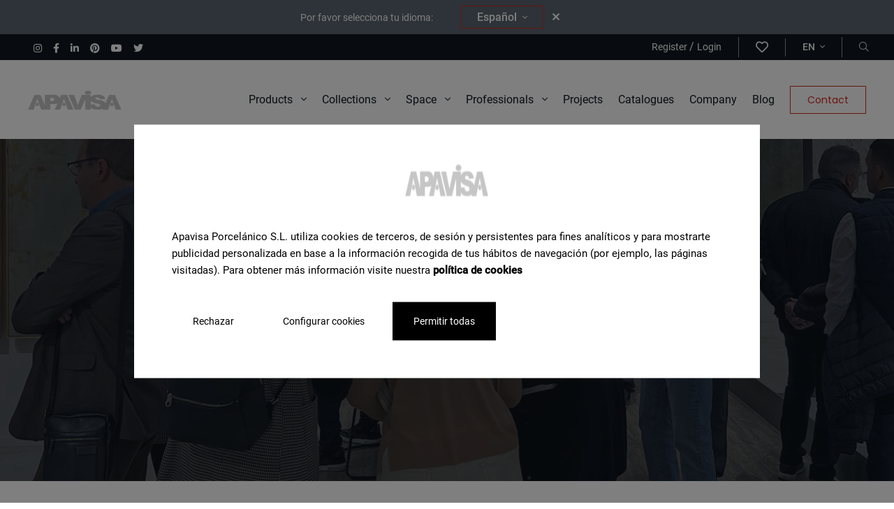

--- FILE ---
content_type: text/html; charset=UTF-8
request_url: https://apavisa.com/en/blog/apavisa-at-coverings-2024-innovation-and-design-in-atlanta
body_size: 29034
content:
<!DOCTYPE html>
<html lang="en">
<head>
    <meta charset="UTF-8">
<meta name="viewport" content="width=device-width, initial-scale=1">
<link rel="profile" href="https://gmpg.org/xfn/11">
    <meta name="robots" content="index, follow">
<title>Apavisa at Coverings 2024: Innovation and design in Atlanta </title>

<meta name="description" content="Apavisa offers you the widest variety of porcelain tiles, porcelain and ceramic floor and wall tiles. Discover all the effects, colours and textures of o..."/>
<link rel="canonical" href="https://apavisa.com/en/blog/apavisa-at-coverings-2024-innovation-and-design-in-atlanta" />
<meta property="og:locale" content="en" />
<meta property="og:type" content="website" />
<meta property="og:title" content="Apavisa at Coverings 2024: Innovation and design in Atlanta " />
<meta property="og:description" content="Apavisa offers you the widest variety of porcelain tiles, porcelain and ceramic floor and wall tiles. Discover all the effects, colours and textures of o..." />
<meta property="og:url" content="https://apavisa.com/en/blog/apavisa-at-coverings-2024-innovation-and-design-in-atlanta" />
<meta property="og:site_name" content="Porcelain floor and wall tiles | Apavisa" />
<meta property="og:image" content="https://apavisa.com/storage/apavisa-stand-cevisama-valencia-ceramica-porcelanico-espana-1678175738Shbze.jpg">
<meta name="twitter:card" content="summary_large_image" />
<meta name="twitter:description" content="Apavisa offers you the widest variety of porcelain tiles, porcelain and ceramic floor and wall tiles. Discover all the effects, colours and textures of o..." />
<meta name="twitter:title" content="Apavisa at Coverings 2024: Innovation and design in Atlanta " />
<link rel="shortcut icon"  href="https://apavisa.com/assets/images/favicon_16x16.ico" sizes="16x16">
<link rel="shortcut icon"  href="https://apavisa.com/assets/images/favicon_32x32.ico" sizes="32x32">
<link rel="icon" type="image/png" href="https://apavisa.com/assets/images/favicon_32x32.png" sizes="32x32">


            <link rel="alternate" hreflang="es" href="https://apavisa.com/blog/apavisa-en-coverings-2024-innovacion-y-diseno-en-atlanta">
                    <link rel="alternate" hreflang="x-default" href="https://apavisa.com/blog/apavisa-en-coverings-2024-innovacion-y-diseno-en-atlanta">
                        <link rel="alternate" hreflang="en" href="https://apavisa.com/en/blog/apavisa-at-coverings-2024-innovation-and-design-in-atlanta">
                        <link rel="alternate" hreflang="fr" href="https://apavisa.com/fr/blog/apavisa-a-coverings-2024-innovation-et-design-a-atlanta">
                        <link rel="alternate" hreflang="it" href="https://apavisa.com/it/blog/apavisa-a-coverings-2024-innovazione-e-design-ad-atlanta">
                        <link rel="alternate" hreflang="de" href="https://apavisa.com/de/blog/apavisa-auf-der-coverings-2024-innovation-und-design-in-atlanta">
                        <link rel="alternate" hreflang="ru" href="https://apavisa.com/ru/blog/apavisa-na-vystavke-coverings-2024-innovacii-i-dizain-v-atlante">
            <script type="application/ld+json">
{
"@context": "https://schema.org",
"@type": "WebPage",
"name": "Speakable Content",
"speakable":
{
"@type": "SpeakableSpecification",
"xpath": [
"/html/head/title",
"/html/head/meta[@name='description']/@content"
]
},
"url": "https://apavisa.com/en/blog/apavisa-at-coverings-2024-innovation-and-design-in-atlanta"
}
</script>
<script type="application/ld+json">
    {
      "@context": "https://schema.org",
      "@type": "BreadcrumbList",
      "itemListElement": [
                {
              "@type": "ListItem",
              "position": 1,
              "name": "Home",
              "item": "https://apavisa.com/en"
        },
                {
              "@type": "ListItem",
              "position": 2,
              "name": "Blog",
              "item": "https://apavisa.com/en/blog"
        },
                {
              "@type": "ListItem",
              "position": 3,
              "name": "Apavisa at Coverings 2024: Innovation and design in Atlanta",
              "item": "https://apavisa.com/en/blog/apavisa-at-coverings-2024-innovation-and-design-in-atlanta"
        }
                ]
        }
</script>
    <link rel="stylesheet" href="https://apavisa.com/assets/css/style.css?v=02" >
    <script src="https://apavisa.com/assets/js/head-files.js" ></script>
  <!-- Google Tag Manager -->
    <script>(function(w,d,s,l,i){w[l]=w[l]||[];w[l].push({'gtm.start':
                new Date().getTime(),event:'gtm.js'});var f=d.getElementsByTagName(s)[0],
            j=d.createElement(s),dl=l!='dataLayer'?'&l='+l:'';j.async=true;j.src=
            'https://www.googletagmanager.com/gtm.js?id='+i+dl;f.parentNode.insertBefore(j,f);
        })(window,document,'script','dataLayer','GTM-NBMBZHM');</script>
    <!-- End Google Tag Manager -->
</head>
<body class="without-heading p-post p-post-67">

<!-- Google Tag Manager (noscript) -->
<noscript><iframe src="https://www.googletagmanager.com/ns.html?id=GTM-NBMBZHM"
                  height="0" width="0" style="display:none;visibility:hidden"></iframe></noscript>
<!-- End Google Tag Manager (noscript) -->
    <header class="header mb-0 mb-xl-32" >
    <nav class="navbar-principal desktop">
        <nav id="navigation-menu" class="top-bar-lang" style="display:none;">
        </nav>
        
       <nav class="top-bar w-100 d-none d-xl-flex px-32">
           <ul class="list-unstyled d-flex align-items-center mb-0" >
                                   <li class="d-inline-block ms-16 list-social_item" >
                       <a href="https://www.instagram.com/apavisa/" target="_blank" aria-label="Instagram">
                           <i class="fab fa-instagram color-white f-size-12"></i>
                       </a>
                   </li>
                                                 <li class="d-inline-block ms-16 list-social_item" >
                       <a href="https://www.facebook.com/ApavisaPorcelanico/" target="_blank" aria-label="Facebook">
                           <i class="fab fa-facebook-f color-white f-size-12"></i>
                       </a>
                   </li>
                                                 <li class="d-inline-block ms-16 list-social_item" >
                       <a href="https://es.linkedin.com/company/apavisa" target="_blank" aria-label="Linkedin">
                           <i class="fab fa-linkedin-in color-white f-size-12"></i>
                       </a>
                   </li>
               
                                  <li class="d-inline-block ms-16 list-social_item" >
                       <a href="https://www.pinterest.es/apavisap" target="_blank" aria-label="Pinterest">
                           <i class="fab fa-pinterest color-white f-size-12"></i>
                       </a>
                   </li>
               
                                  <li class="d-inline-block ms-16 list-social_item" >
                       <a href="https://www.youtube.com/c/APAVISAPorcelanico/videos" target="_blank" aria-label="Youtube">
                           <i class="fab fa-youtube color-white f-size-12"></i>
                       </a>
                   </li>
               
                                  <li class="d-inline-block ms-16 list-social_item" >
                       <a href="https://twitter.com/apavisa" target="_blank" aria-label="Twitter">
                           <i class="fab fa-twitter color-white f-size-12"></i>
                       </a>
                   </li>
                          </ul>
            <ul class="list-unstyled m-0 d-flex p-4 align-items-center ms-auto">
                            <li class="ms-8 border-right">
                    <a href="" class="f-size-12 color-white" data-bs-toggle="modal" data-bs-target="#registerForm">
                        Register
                    </a>
                    /
                    <a href="" class="f-size-12 color-white" data-bs-toggle="modal" data-bs-target="#loginForm">
                        Login
                    </a>
                </li>
                <li class="ms-0 border-right">
                    <a href="" class="f-size-18 color-white" data-bs-toggle="modal" data-bs-target="#loginForm" aria-label="wishlist">
                        <i class="far fa-heart"></i>
                    </a>
                </li>
                            <li class="ms-8 ps-16 border-right">
                    <a class="dropdown-toggle f-size-12 fw-500 text-uppercase after-none color-white" href="#" id="navbarDropdown" role="button" data-bs-toggle="dropdown" aria-expanded="false">
                        en <i class="fal fa-angle-down ms-4 f-size-12"></i>
                    </a>

                    <ul class="dropdown-menu menu-lang" aria-labelledby="navbarDropdown">
                                                                                                                                                                                                        <li><a class="dropdown-item text-uppercase f-size-12" href="https://apavisa.com/blog/apavisa-en-coverings-2024-innovacion-y-diseno-en-atlanta">es</a></li>
                                                                                                                                                                                                                                                                                                                                                <li><a class="dropdown-item text-uppercase f-size-12" href="https://apavisa.com/fr/blog/apavisa-a-coverings-2024-innovation-et-design-a-atlanta">fr</a></li>
                                                                                                                                                                                                                                    <li><a class="dropdown-item text-uppercase f-size-12" href="https://apavisa.com/it/blog/apavisa-a-coverings-2024-innovazione-e-design-ad-atlanta">it</a></li>
                                                                                                                                                                                                                                    <li><a class="dropdown-item text-uppercase f-size-12" href="https://apavisa.com/de/blog/apavisa-auf-der-coverings-2024-innovation-und-design-in-atlanta">de</a></li>
                                                                                                                                                                                                                                    <li><a class="dropdown-item text-uppercase f-size-12" href="https://apavisa.com/ru/blog/apavisa-na-vystavke-coverings-2024-innovacii-i-dizain-v-atlante">ru</a></li>
                                                                        </ul>
                </li>
                <li class="ms-8 ps-16">
                    <a href="#" class="d-flex align-items-center color-white f-size-12" data-bs-toggle="modal" data-bs-target="#header_search" aria-label="Buscador"><i class="fal fa-search"></i></a>
                </li>
            </ul>
        </nav>
        
        <div class="d-flex flex-wrap menu-principal__container">
            <a class="d-flex align-items-center py-16" href="https://apavisa.com/en"><img class="img-fluid" src="https://apavisa.com/storage/logo-apavisa-1627025342b6iTn.png" alt="logo" width="135" height="30"></a>

            <ul class="list-unstyled m-0 d-none d-xl-flex align-items-center menu-principal ms-auto">
                                    <li>
                                                                            <a class="menu-disparador "  href="#productos" role="button">Products <i class="fal fa-angle-down ms-8 f-size-16"></i></a>
                                            </li>

                                    <li>
                                                                            <a class="menu-disparador "  href="#colecciones" role="button">Collections <i class="fal fa-angle-down ms-8 f-size-16"></i></a>
                                            </li>

                                    <li>
                                                                            <a class="menu-disparador "  href="#ambientes" role="button">Space <i class="fal fa-angle-down ms-8 f-size-16"></i></a>
                                            </li>

                                    <li>
                                                                            <a class="menu-disparador "  href="#profesionales" role="button">Professionals <i class="fal fa-angle-down ms-8 f-size-16"></i></a>
                                            </li>

                                    <li>
                                                                                                        <a href="https://apavisa.com/en/projects" target="_self" class="" >Projects</a>
                                            </li>

                                    <li>
                                                                                                        <a href="https://apavisa.com/en/resources" target="_self" class="" >Catalogues</a>
                                            </li>

                                    <li>
                                                                                                        <a href="https://apavisa.com/en/company" target="_self" class="" >Company</a>
                                            </li>

                                    <li>
                                                                                                        <a href="https://apavisa.com/en/blog" target="_self" class="" >Blog</a>
                                            </li>

                                    <li>
                                                                                                        <a href="https://apavisa.com/en/contact" target="_self" class="btn btn-outline-red" >Contact</a>
                                            </li>

                            </ul>
            <div class="d-flex align-items-center d-xl-none ms-auto" >
                <span class="me-16" ><a href="#" aria-label="Open search" class="d-flex align-items-center header-menu_buttonSearchRWD" data-bs-toggle="modal" data-bs-target="#header_search"><i class="fal fa-search"></i></a></span>
                <span class="header-menu_buttonModal " data-bs-toggle="modal" data-bs-target="#e-menuRWD" >
                    <span></span>
                    <span></span>
                    <span></span>
                </span>
            </div>
        </div>

        
        <div id="colecciones" class="collapse sub-menu__container" data-mostrar="false">

            <div class="sub-menu d-flex flex-wrap justify-content-between">
                <div class="col-lateral">
                    <span class="f-size-16 fw-500 pb-16 text-gray">Collections</span>
                    <hr>

                    <div class="list-group" id="list-tab" role="tablist">
                                                                                                                                <a href="https://apavisa.com/en/collections/lumen" data-bs-target="#colecciones-153" class="f-size-16 ff-roboto mt-16 d-block item fw-700 sub-menu_colecciones-item  itemTabHover"
                                id="Lumen-153-list"
                            >Lumen</a>
                                                                                                                                                                <a href="https://apavisa.com/en/collections/ashen" data-bs-target="#colecciones-150" class="f-size-16 ff-roboto mt-16 d-block item fw-700 sub-menu_colecciones-item  itemTabHover"
                                id="Ashen-150-list"
                            >Ashen</a>
                                                                                                                                                                <a href="https://apavisa.com/en/collections/perlino" data-bs-target="#colecciones-151" class="f-size-16 ff-roboto mt-16 d-block item fw-700 sub-menu_colecciones-item  itemTabHover"
                                id="Perlino-151-list"
                            >Perlino</a>
                                                                                                                                                                <a href="https://apavisa.com/en/collections/modular" data-bs-target="#colecciones-154" class="f-size-16 ff-roboto mt-16 d-block item fw-700 sub-menu_colecciones-item  itemTabHover"
                                id="Modular-154-list"
                            >Modular</a>
                                                                                                                                                                <a href="https://apavisa.com/en/collections/intarsio" data-bs-target="#colecciones-127" class="f-size-16 ff-roboto mt-16 d-block item fw-700 sub-menu_colecciones-item  itemTabHover"
                                id="Intarsio-127-list"
                            >Intarsio</a>
                                                                                                                                                                <a href="https://apavisa.com/en/collections/luna" data-bs-target="#colecciones-134" class="f-size-16 ff-roboto mt-16 d-block item fw-700 sub-menu_colecciones-item  itemTabHover"
                                id="Luna-134-list"
                            >Luna</a>
                                                                                                                                                                <a href="https://apavisa.com/en/collections/reggia" data-bs-target="#colecciones-121" class="f-size-16 ff-roboto mt-16 d-block item fw-700 sub-menu_colecciones-item  itemTabHover"
                                id="Reggia-121-list"
                            >Reggia</a>
                                                                                                                                                                <a href="https://apavisa.com/en/collections/lamiere" data-bs-target="#colecciones-92" class="f-size-16 ff-roboto mt-16 d-block item fw-700 sub-menu_colecciones-item  itemTabHover"
                                id="Lamiere-92-list"
                            >Lamiere</a>
                                                                                                                                                                <a href="https://apavisa.com/en/collections/travertino" data-bs-target="#colecciones-93" class="f-size-16 ff-roboto mt-16 d-block item fw-700 sub-menu_colecciones-item  itemTabHover"
                                id="Travertino-93-list"
                            >Travertino</a>
                                                                                                                                                                <a href="https://apavisa.com/en/collections/zinc" data-bs-target="#colecciones-13" class="f-size-16 ff-roboto mt-16 d-block item fw-700 sub-menu_colecciones-item  itemTabHover"
                                id="Zinc-13-list"
                            >Zinc</a>
                                                                                                    </div>
                    <a href="https://apavisa.com/en/collections" class="fw-700 d-flex align-items-center mt-48 f-size-14">See all collections <i class="fal fa-long-arrow-right f-size-16 text-red ms-8"></i></a>
                </div>

                <div class="col-centro ">
                    
                    <div class="tab-content">
                                                                    <a href="https://apavisa.com/en/collections/zinc" class="coleccion flex-column mx-auto tab-pane fade position-relative "
                        id="colecciones-13" role="tabpanel" aria-labelledby="Zinc-13-list">
                            <div class="menu-image-div" >
                                <img class="lazyload" data-src="https://apavisa.com/storage/zinc-bano-elegante-con-azulejo-efecto-metal-verde-collection.jpg" alt="">
                            </div>
                                                    </a>
                                                                    <a href="https://apavisa.com/en/collections/lamiere" class="coleccion flex-column mx-auto tab-pane fade position-relative "
                        id="colecciones-92" role="tabpanel" aria-labelledby="Lamiere-92-list">
                            <div class="menu-image-div" >
                                <img class="lazyload" data-src="https://apavisa.com/storage/apavisa-lamiere-blog-slab-azulejo-grande-metal-1678885876AaTpq-collection.jpg" alt="">
                            </div>
                                                            <span class="bg-white px-48 py-8 text-red f-size-12 text-uppercase fw-500 ls_2-5 novedad position-absolute shadow-sm ">News</span>
                                                    </a>
                                                                    <a href="https://apavisa.com/en/collections/travertino" class="coleccion flex-column mx-auto tab-pane fade position-relative "
                        id="colecciones-93" role="tabpanel" aria-labelledby="Travertino-93-list">
                            <div class="menu-image-div" >
                                <img class="lazyload" data-src="https://apavisa.com/storage/travertino-cocina-relive-encimera-linetop-beige-collection.jpg" alt="">
                            </div>
                                                            <span class="bg-white px-48 py-8 text-red f-size-12 text-uppercase fw-500 ls_2-5 novedad position-absolute shadow-sm ">News</span>
                                                    </a>
                                                                    <a href="https://apavisa.com/en/collections/reggia" class="coleccion flex-column mx-auto tab-pane fade position-relative "
                        id="colecciones-121" role="tabpanel" aria-labelledby="Reggia-121-list">
                            <div class="menu-image-div" >
                                <img class="lazyload" data-src="https://apavisa.com/storage/reggia-bano-verde-azulejos-pared-ducha-suelo-collection.jpg" alt="">
                            </div>
                                                            <span class="bg-white px-48 py-8 text-red f-size-12 text-uppercase fw-500 ls_2-5 novedad position-absolute shadow-sm ">News</span>
                                                    </a>
                                                                    <a href="https://apavisa.com/en/collections/intarsio" class="coleccion flex-column mx-auto tab-pane fade position-relative "
                        id="colecciones-127" role="tabpanel" aria-labelledby="Intarsio-127-list">
                            <div class="menu-image-div" >
                                <img class="lazyload" data-src="https://apavisa.com/storage/intarsio-salon-travertino-madera-clasico-collection.jpg" alt="">
                            </div>
                                                            <span class="bg-white px-48 py-8 text-red f-size-12 text-uppercase fw-500 ls_2-5 novedad position-absolute shadow-sm ">News</span>
                                                    </a>
                                                                    <a href="https://apavisa.com/en/collections/luna" class="coleccion flex-column mx-auto tab-pane fade position-relative "
                        id="colecciones-134" role="tabpanel" aria-labelledby="Luna-134-list">
                            <div class="menu-image-div" >
                                <img class="lazyload" data-src="https://apavisa.com/storage/luna-tienda-marmol-elegante-moderno-morado-blanco-collection.jpg" alt="">
                            </div>
                                                            <span class="bg-white px-48 py-8 text-red f-size-12 text-uppercase fw-500 ls_2-5 novedad position-absolute shadow-sm ">News</span>
                                                    </a>
                                                                    <a href="https://apavisa.com/en/collections/ashen" class="coleccion flex-column mx-auto tab-pane fade position-relative "
                        id="colecciones-150" role="tabpanel" aria-labelledby="Ashen-150-list">
                            <div class="menu-image-div" >
                                <img class="lazyload" data-src="https://apavisa.com/storage/ashen-tienda-piedra-moderna-azulejos-collection.jpg" alt="">
                            </div>
                                                            <span class="bg-white px-48 py-8 text-red f-size-12 text-uppercase fw-500 ls_2-5 novedad position-absolute shadow-sm ">News</span>
                                                    </a>
                                                                    <a href="https://apavisa.com/en/collections/perlino" class="coleccion flex-column mx-auto tab-pane fade position-relative "
                        id="colecciones-151" role="tabpanel" aria-labelledby="Perlino-151-list">
                            <div class="menu-image-div" >
                                <img class="lazyload" data-src="https://apavisa.com/storage/perlino-tienda-galmur-baldosas-crema-suelo-collection.jpg" alt="">
                            </div>
                                                            <span class="bg-white px-48 py-8 text-red f-size-12 text-uppercase fw-500 ls_2-5 novedad position-absolute shadow-sm ">News</span>
                                                    </a>
                                                                    <a href="https://apavisa.com/en/collections/lumen" class="coleccion flex-column mx-auto tab-pane fade position-relative "
                        id="colecciones-153" role="tabpanel" aria-labelledby="Lumen-153-list">
                            <div class="menu-image-div" >
                                <img class="lazyload" data-src="https://apavisa.com/storage/lumen-cocina-azulejos-marmol-iluminado-beige-collection.jpg" alt="">
                            </div>
                                                            <span class="bg-white px-48 py-8 text-red f-size-12 text-uppercase fw-500 ls_2-5 novedad position-absolute shadow-sm ">News</span>
                                                    </a>
                                                                    <a href="https://apavisa.com/en/collections/modular" class="coleccion flex-column mx-auto tab-pane fade position-relative "
                        id="colecciones-154" role="tabpanel" aria-labelledby="Modular-154-list">
                            <div class="menu-image-div" >
                                <img class="lazyload" data-src="https://apavisa.com/storage/modular-salon-marmol-cuadros-suelo-blanco-negro-collection.jpg" alt="">
                            </div>
                                                            <span class="bg-white px-48 py-8 text-red f-size-12 text-uppercase fw-500 ls_2-5 novedad position-absolute shadow-sm ">News</span>
                                                    </a>
                                        </div>

                </div>

                <div class="col-lateral d-flex flex-column">

                   <span class="f-size-16 fw-500 text-gray d-block mb-24 mt-auto">You need help finding a product</span>
                    <a href="https://apavisa.com/en/contact" class="btn btn-outline-red text-gray-dark f-size-14">Contact a consultant</a>

                </div>
            </div>


        </div>

         
         <div id="productos" class="collapse sub-menu__container" data-mostrar="false">

            <div class="sub-menu d-flex flex-wrap justify-content-between">
                <div class="col-lateral">
                    <span class="f-size-16 fw-500 pb-16 text-gray">Find your product by...</span>
                    <hr>

                    <div class="list-group" id="list-tab" role="tablist">
                                                                            <a data-bs-target="#page-622" class="f-size-16 ff-roboto mt-16 d-block item fw-700 itemTabHover sub-menu_productos-linktab"
                                data-bs-toggle="tab" data-bs-target="#page-622" role="tab" aria-controls="page-622" aria-selected="false"
                            >Look</a>

                                                                                <a data-bs-target="#page-722" class="f-size-16 ff-roboto mt-16 d-block item fw-700 itemTabHover sub-menu_productos-linktab"
                                data-bs-toggle="tab" data-bs-target="#page-722" role="tab" aria-controls="page-722" aria-selected="false"
                            >Size</a>

                                                                                <a data-bs-target="#page-787" class="f-size-16 ff-roboto mt-16 d-block item fw-700 itemTabHover sub-menu_productos-linktab"
                                data-bs-toggle="tab" data-bs-target="#page-787" role="tab" aria-controls="page-787" aria-selected="false"
                            >Colour</a>

                                                                                <a data-bs-target="#page-597" class="f-size-16 ff-roboto mt-16 d-block item fw-700 itemTabHover sub-menu_productos-linktab"
                                data-bs-toggle="tab" data-bs-target="#page-597" role="tab" aria-controls="page-597" aria-selected="false"
                            >Material</a>

                                                                                <a data-bs-target="#page-681" class="f-size-16 ff-roboto mt-16 d-block item fw-700 itemTabHover sub-menu_productos-linktab"
                                data-bs-toggle="tab" data-bs-target="#page-681" role="tab" aria-controls="page-681" aria-selected="false"
                            >Finish</a>

                                                                        </div>
                    <a href="https://apavisa.com/en/tiles" class="fw-700 d-flex align-items-center mt-48 f-size-14">See all products <i class="fal fa-long-arrow-right f-size-16 text-red ms-8"></i></a>
                </div>

                <div class="col-centro ">
                    <div class="tab-content">
                                                                        

                        <div id="page-622" class="productos-tab tab-pane fade  mx-auto " role="tabpanel"  aria-labelledby="page-Look">
                                                            <span class="f-size-16 fw-500 text-gray">Products according to look</span>
                                <hr class="mt-16 mb-20">
                                                        <div class="productos-listado-menu">
                                                                                                        <a href="https://apavisa.com/en/porcelain-tiles-look-metal" class="productos-page sub-menu_productos-item " data-target="#page-622">
                                        <div class="productos-page_content d-flex align-items-start flex-wrap" >
                                            <div class="productos-page_image" >
                                                <div class="productos-page_imageDiv menu-image-div"  >
                                                    <img class="lazyload" data-src="https://apavisa.com/storage/zinc-green-natural-628.jpg" alt="">
                                                </div>
                                            </div>
                                                                                            <span class="fw-500 f-size-14 text-uppercase py-4 px-8 bg-white fit-content">Metal</span>
                                                                                    </div>
                                    </a>
                                                                                                        <a href="https://apavisa.com/en/porcelain-tiles-look-terrazzo" class="productos-page sub-menu_productos-item " data-target="#page-622">
                                        <div class="productos-page_content d-flex align-items-start flex-wrap" >
                                            <div class="productos-page_image" >
                                                <div class="productos-page_imageDiv menu-image-div"  >
                                                    <img class="lazyload" data-src="https://apavisa.com/storage/south-white-natural-693.jpg" alt="">
                                                </div>
                                            </div>
                                                                                            <span class="fw-500 f-size-14 text-uppercase py-4 px-8 bg-white fit-content">Terrazzo</span>
                                                                                    </div>
                                    </a>
                                                                                                        <a href="https://apavisa.com/en/porcelain-tiles-look-cement" class="productos-page sub-menu_productos-item " data-target="#page-622">
                                        <div class="productos-page_content d-flex align-items-start flex-wrap" >
                                            <div class="productos-page_image" >
                                                <div class="productos-page_imageDiv menu-image-div"  >
                                                    <img class="lazyload" data-src="https://apavisa.com/storage/cassero-anthracite-natural-674.jpg" alt="">
                                                </div>
                                            </div>
                                                                                            <span class="fw-500 f-size-14 text-uppercase py-4 px-8 bg-white fit-content">Concrete</span>
                                                                                    </div>
                                    </a>
                                                                                                        <a href="https://apavisa.com/en/porcelain-tiles-look-stone" class="productos-page sub-menu_productos-item " data-target="#page-622">
                                        <div class="productos-page_content d-flex align-items-start flex-wrap" >
                                            <div class="productos-page_image" >
                                                <div class="productos-page_imageDiv menu-image-div"  >
                                                    <img class="lazyload" data-src="https://apavisa.com/storage/travertino-navona-rigato-661.jpg" alt="">
                                                </div>
                                            </div>
                                                                                            <span class="fw-500 f-size-14 text-uppercase py-4 px-8 bg-white fit-content">Stone</span>
                                                                                    </div>
                                    </a>
                                                                                                        <a href="https://apavisa.com/en/porcelain-tiles-look-marble" class="productos-page sub-menu_productos-item " data-target="#page-622">
                                        <div class="productos-page_content d-flex align-items-start flex-wrap" >
                                            <div class="productos-page_image" >
                                                <div class="productos-page_imageDiv menu-image-div"  >
                                                    <img class="lazyload" data-src="https://apavisa.com/storage/noir-velvet-polished-662.jpg" alt="">
                                                </div>
                                            </div>
                                                                                            <span class="fw-500 f-size-14 text-uppercase py-4 px-8 bg-white fit-content">Marble</span>
                                                                                    </div>
                                    </a>
                                                                                                        <a href="https://apavisa.com/en/porcelain-tiles-look-pre-scored" class="productos-page sub-menu_productos-item " data-target="#page-622">
                                        <div class="productos-page_content d-flex align-items-start flex-wrap" >
                                            <div class="productos-page_image" >
                                                <div class="productos-page_imageDiv menu-image-div"  >
                                                    <img class="lazyload" data-src="https://apavisa.com/storage/era-cobalt-pre-scored-10x60-858.jpg" alt="">
                                                </div>
                                            </div>
                                                                                            <span class="fw-500 f-size-14 text-uppercase py-4 px-8 bg-white fit-content">Pre-scored</span>
                                                                                    </div>
                                    </a>
                                                                                                        <a href="https://apavisa.com/en/porcelain-tiles-look-hydraulic" class="productos-page sub-menu_productos-item " data-target="#page-622">
                                        <div class="productos-page_content d-flex align-items-start flex-wrap" >
                                            <div class="productos-page_image" >
                                                <div class="productos-page_imageDiv menu-image-div"  >
                                                    <img class="lazyload" data-src="https://apavisa.com/storage/north-patchwork-solid-2cm-696.jpg" alt="">
                                                </div>
                                            </div>
                                                                                            <span class="fw-500 f-size-14 text-uppercase py-4 px-8 bg-white fit-content">Encaustics</span>
                                                                                    </div>
                                    </a>
                                                                                                        <a href="https://apavisa.com/en/porcelain-tiles-look-wood" class="productos-page sub-menu_productos-item " data-target="#page-622">
                                        <div class="productos-page_content d-flex align-items-start flex-wrap" >
                                            <div class="productos-page_image" >
                                                <div class="productos-page_imageDiv menu-image-div"  >
                                                    <img class="lazyload" data-src="https://apavisa.com/storage/intarsio-beige-nonslip-692.jpg" alt="">
                                                </div>
                                            </div>
                                                                                            <span class="fw-500 f-size-14 text-uppercase py-4 px-8 bg-white fit-content">Wood</span>
                                                                                    </div>
                                    </a>
                                                                                                        <a href="https://apavisa.com/en/porcelain-tiles-look-cotto" class="productos-page sub-menu_productos-item " data-target="#page-622">
                                        <div class="productos-page_content d-flex align-items-start flex-wrap" >
                                            <div class="productos-page_image" >
                                                <div class="productos-page_imageDiv menu-image-div"  >
                                                    <img class="lazyload" data-src="https://apavisa.com/storage/tierra-sand-natural-662.jpg" alt="">
                                                </div>
                                            </div>
                                                                                            <span class="fw-500 f-size-14 text-uppercase py-4 px-8 bg-white fit-content">Cotto</span>
                                                                                    </div>
                                    </a>
                                                                                                        <a href="https://apavisa.com/en/porcelain-tiles-effect-textile" class="productos-page sub-menu_productos-item " data-target="#page-622">
                                        <div class="productos-page_content d-flex align-items-start flex-wrap" >
                                            <div class="productos-page_image" >
                                                <div class="productos-page_imageDiv menu-image-div"  >
                                                    <img class="lazyload" data-src="https://apavisa.com/storage/ethnic-white-decor-691.jpg" alt="">
                                                </div>
                                            </div>
                                                                                            <span class="fw-500 f-size-14 text-uppercase py-4 px-8 bg-white fit-content">Textile</span>
                                                                                    </div>
                                    </a>
                                                                                                        <a href="https://apavisa.com/en/porcelain-tiles-look-monocolour" class="productos-page sub-menu_productos-item " data-target="#page-622">
                                        <div class="productos-page_content d-flex align-items-start flex-wrap" >
                                            <div class="productos-page_image" >
                                                <div class="productos-page_imageDiv menu-image-div"  >
                                                    <img class="lazyload" data-src="https://apavisa.com/storage/elements-cobalt-spike-694.jpg" alt="">
                                                </div>
                                            </div>
                                                                                            <span class="fw-500 f-size-14 text-uppercase py-4 px-8 bg-white fit-content">Solid Colour</span>
                                                                                    </div>
                                    </a>
                                                                                                        <a href="https://apavisa.com/en/porcelain-tiles-look-resin" class="productos-page sub-menu_productos-item " data-target="#page-622">
                                        <div class="productos-page_content d-flex align-items-start flex-wrap" >
                                            <div class="productos-page_image" >
                                                <div class="productos-page_imageDiv menu-image-div"  >
                                                    <img class="lazyload" data-src="https://apavisa.com/storage/coral-white-natural-674.jpg" alt="">
                                                </div>
                                            </div>
                                                                                            <span class="fw-500 f-size-14 text-uppercase py-4 px-8 bg-white fit-content">Resins</span>
                                                                                    </div>
                                    </a>
                                                            </div>
                        </div>
                                                                    

                        <div id="page-722" class="productos-tab tab-pane fade  mx-auto " role="tabpanel"  aria-labelledby="page-Size">
                                                            <span class="f-size-16 fw-500 text-gray">Products according to size</span>
                                <hr class="mt-16 mb-20">
                                                        <div class="productos-listado-menu">
                                                                                                        <a href="https://apavisa.com/en/large-format-porcelain-tiles" class="productos-page sub-menu_productos-item " data-target="#page-722">
                                        <div class="productos-page_content d-flex align-items-start flex-wrap" >
                                            <div class="productos-page_image" >
                                                <div class="productos-page_imageDiv menu-image-div"  >
                                                    <img class="lazyload" data-src="https://apavisa.com/storage/portada-gran-formato-apavisa-azulejos-1739959156ZLwvy.jpg" alt="">
                                                </div>
                                            </div>
                                                                                            <span class="fw-500 f-size-14 text-uppercase py-4 px-8 bg-white fit-content">Large format</span>
                                                                                    </div>
                                    </a>
                                                                                                        <a href="https://apavisa.com/en/porcelain-tiles-format-120x280" class="productos-page sub-menu_productos-item " data-target="#page-722">
                                        <div class="productos-page_content d-flex align-items-start flex-wrap" >
                                            <div class="productos-page_image" >
                                                <div class="productos-page_imageDiv menu-image-div"  >
                                                    <img class="lazyload" data-src="https://apavisa.com/storage/travertino-cocina-relive-encimera-linetop-beige.jpg" alt="">
                                                </div>
                                            </div>
                                                                                            <span class="fw-500 f-size-14 text-uppercase py-4 px-8 bg-white fit-content">120x280</span>
                                                                                    </div>
                                    </a>
                                                                                                        <a href="https://apavisa.com/en/porcelain-tiles-format-60x120" class="productos-page sub-menu_productos-item " data-target="#page-722">
                                        <div class="productos-page_content d-flex align-items-start flex-wrap" >
                                            <div class="productos-page_image" >
                                                <div class="productos-page_imageDiv menu-image-div"  >
                                                    <img class="lazyload" data-src="https://apavisa.com/storage/mirror-bano-zinc-industrial-espejo-verde.jpg" alt="">
                                                </div>
                                            </div>
                                                                                            <span class="fw-500 f-size-14 text-uppercase py-4 px-8 bg-white fit-content">60x120</span>
                                                                                    </div>
                                    </a>
                                                                                                        <a href="https://apavisa.com/en/porcelain-tiles-format-50x100" class="productos-page sub-menu_productos-item " data-target="#page-722">
                                        <div class="productos-page_content d-flex align-items-start flex-wrap" >
                                            <div class="productos-page_image" >
                                                <div class="productos-page_imageDiv menu-image-div"  >
                                                    <img class="lazyload" data-src="https://apavisa.com/storage/rellik-terraza-suelo-beige.jpg" alt="">
                                                </div>
                                            </div>
                                                                                            <span class="fw-500 f-size-14 text-uppercase py-4 px-8 bg-white fit-content">50x100</span>
                                                                                    </div>
                                    </a>
                                                                                                        <a href="https://apavisa.com/en/porcelain-tiles-format-100x100" class="productos-page sub-menu_productos-item " data-target="#page-722">
                                        <div class="productos-page_content d-flex align-items-start flex-wrap" >
                                            <div class="productos-page_image" >
                                                <div class="productos-page_imageDiv menu-image-div"  >
                                                    <img class="lazyload" data-src="https://apavisa.com/storage/covadonga-salon-grande-azulejos-azules-ciudad-moderno.jpg" alt="">
                                                </div>
                                            </div>
                                                                                            <span class="fw-500 f-size-14 text-uppercase py-4 px-8 bg-white fit-content">100x100</span>
                                                                                    </div>
                                    </a>
                                                                                                        <a href="https://apavisa.com/en/porcelain-tiles-format-120x120" class="productos-page sub-menu_productos-item " data-target="#page-722">
                                        <div class="productos-page_content d-flex align-items-start flex-wrap" >
                                            <div class="productos-page_image" >
                                                <div class="productos-page_imageDiv menu-image-div"  >
                                                    <img class="lazyload" data-src="https://apavisa.com/storage/lamiere-cafeteria-azulejo-metalico-moderno-eclectico.jpg" alt="">
                                                </div>
                                            </div>
                                                                                            <span class="fw-500 f-size-14 text-uppercase py-4 px-8 bg-white fit-content">120x120</span>
                                                                                    </div>
                                    </a>
                                                                                                        <a href="https://apavisa.com/en/porcelain-tiles-format-120x300" class="productos-page sub-menu_productos-item " data-target="#page-722">
                                        <div class="productos-page_content d-flex align-items-start flex-wrap" >
                                            <div class="productos-page_image" >
                                                <div class="productos-page_imageDiv menu-image-div"  >
                                                    <img class="lazyload" data-src="https://apavisa.com/storage/patagonia-bano-grande-y-lujoso-con-patagonia.jpg" alt="">
                                                </div>
                                            </div>
                                                                                            <span class="fw-500 f-size-14 text-uppercase py-4 px-8 bg-white fit-content">120x300</span>
                                                                                    </div>
                                    </a>
                                                                                                        <a href="https://apavisa.com/en/porcelain-tiles-format-45x120" class="productos-page sub-menu_productos-item " data-target="#page-722">
                                        <div class="productos-page_content d-flex align-items-start flex-wrap" >
                                            <div class="productos-page_image" >
                                                <div class="productos-page_imageDiv menu-image-div"  >
                                                    <img class="lazyload" data-src="https://apavisa.com/storage/perspective-bano-contemporaneo-revestimiento-blanco-azul.jpg" alt="">
                                                </div>
                                            </div>
                                                                                            <span class="fw-500 f-size-14 text-uppercase py-4 px-8 bg-white fit-content">45x120</span>
                                                                                    </div>
                                    </a>
                                                                                                        <a href="https://apavisa.com/en/porcelain-tiles-format-120x260" class="productos-page sub-menu_productos-item " data-target="#page-722">
                                        <div class="productos-page_content d-flex align-items-start flex-wrap" >
                                            <div class="productos-page_image" >
                                                <div class="productos-page_imageDiv menu-image-div"  >
                                                    <img class="lazyload" data-src="https://apavisa.com/storage/120x260-1632208766mG3Od.jpg" alt="">
                                                </div>
                                            </div>
                                                                                            <span class="fw-500 f-size-14 text-uppercase py-4 px-8 bg-white fit-content">120x260</span>
                                                                                    </div>
                                    </a>
                                                                                                        <a href="https://apavisa.com/en/porcelain-tiles-format-90x90" class="productos-page sub-menu_productos-item " data-target="#page-722">
                                        <div class="productos-page_content d-flex align-items-start flex-wrap" >
                                            <div class="productos-page_image" >
                                                <div class="productos-page_imageDiv menu-image-div"  >
                                                    <img class="lazyload" data-src="https://apavisa.com/storage/object-cocina-con-isla-de-madera.jpg" alt="">
                                                </div>
                                            </div>
                                                                                            <span class="fw-500 f-size-14 text-uppercase py-4 px-8 bg-white fit-content">90x90</span>
                                                                                    </div>
                                    </a>
                                                                                                        <a href="https://apavisa.com/en/porcelain-tiles-format-60x60" class="productos-page sub-menu_productos-item " data-target="#page-722">
                                        <div class="productos-page_content d-flex align-items-start flex-wrap" >
                                            <div class="productos-page_image" >
                                                <div class="productos-page_imageDiv menu-image-div"  >
                                                    <img class="lazyload" data-src="https://apavisa.com/storage/focus-bano-suelo-gris-decorado-rustico-cemento.jpg" alt="">
                                                </div>
                                            </div>
                                                                                            <span class="fw-500 f-size-14 text-uppercase py-4 px-8 bg-white fit-content">60x60</span>
                                                                                    </div>
                                    </a>
                                                                                                        <a href="https://apavisa.com/en/porcelain-tiles-format-45x90" class="productos-page sub-menu_productos-item " data-target="#page-722">
                                        <div class="productos-page_content d-flex align-items-start flex-wrap" >
                                            <div class="productos-page_image" >
                                                <div class="productos-page_imageDiv menu-image-div"  >
                                                    <img class="lazyload" data-src="https://apavisa.com/storage/45x90-16322086300mPEE.jpg" alt="">
                                                </div>
                                            </div>
                                                                                            <span class="fw-500 f-size-14 text-uppercase py-4 px-8 bg-white fit-content">45x90</span>
                                                                                    </div>
                                    </a>
                                                                                                        <a href="https://apavisa.com/en/porcelain-tiles-format-30x60" class="productos-page sub-menu_productos-item " data-target="#page-722">
                                        <div class="productos-page_content d-flex align-items-start flex-wrap" >
                                            <div class="productos-page_image" >
                                                <div class="productos-page_imageDiv menu-image-div"  >
                                                    <img class="lazyload" data-src="https://apavisa.com/storage/30x60-1632208613E1c1e.jpg" alt="">
                                                </div>
                                            </div>
                                                                                            <span class="fw-500 f-size-14 text-uppercase py-4 px-8 bg-white fit-content">30x60</span>
                                                                                    </div>
                                    </a>
                                                                                                        <a href="https://apavisa.com/en/porcelain-tiles-format-hexagon" class="productos-page sub-menu_productos-item " data-target="#page-722">
                                        <div class="productos-page_content d-flex align-items-start flex-wrap" >
                                            <div class="productos-page_image" >
                                                <div class="productos-page_imageDiv menu-image-div"  >
                                                    <img class="lazyload" data-src="https://apavisa.com/storage/hutton-bano-con-revestimiento-decorativo-hexagonal-azul.jpg" alt="">
                                                </div>
                                            </div>
                                                                                            <span class="fw-500 f-size-14 text-uppercase py-4 px-8 bg-white fit-content">Hexagon</span>
                                                                                    </div>
                                    </a>
                                                            </div>
                        </div>
                                                                    

                        <div id="page-787" class="productos-tab tab-pane fade  mx-auto " role="tabpanel"  aria-labelledby="page-Colour">
                                                            <span class="f-size-16 fw-500 text-gray">Products according to colour</span>
                                <hr class="mt-16 mb-20">
                                                        <div class="productos-listado-menu">
                                                                                                        <a href="https://apavisa.com/en/porcelain-tiles-colour-whites" class="productos-page sub-menu_productos-item " data-target="#page-787">
                                        <div class="productos-page_content d-flex align-items-start flex-wrap" >
                                            <div class="productos-page_image" >
                                                <div class="productos-page_imageDiv menu-image-div"  >
                                                    <img class="lazyload" data-src="https://apavisa.com/storage/calacatta-borghini-patagonia-marmol-azulejos-porcelanicos-revestimientos-marmoreos-apavisa-1668428024ikAp2.jpg" alt="">
                                                </div>
                                            </div>
                                                                                            <span class="fw-500 f-size-14 text-uppercase py-4 px-8 bg-white fit-content">White</span>
                                                                                    </div>
                                    </a>
                                                                                                        <a href="https://apavisa.com/en/porcelain-tiles-colour-grey" class="productos-page sub-menu_productos-item " data-target="#page-787">
                                        <div class="productos-page_content d-flex align-items-start flex-wrap" >
                                            <div class="productos-page_image" >
                                                <div class="productos-page_imageDiv menu-image-div"  >
                                                    <img class="lazyload" data-src="https://apavisa.com/storage/metodo-bano-minimalista-moderno-pavimento-azul.jpg" alt="">
                                                </div>
                                            </div>
                                                                                            <span class="fw-500 f-size-14 text-uppercase py-4 px-8 bg-white fit-content">Grey</span>
                                                                                    </div>
                                    </a>
                                                                                                        <a href="https://apavisa.com/en/porcelain-tiles-colour-beige" class="productos-page sub-menu_productos-item " data-target="#page-787">
                                        <div class="productos-page_content d-flex align-items-start flex-wrap" >
                                            <div class="productos-page_image" >
                                                <div class="productos-page_imageDiv menu-image-div"  >
                                                    <img class="lazyload" data-src="https://apavisa.com/storage/tierra-bano-rustico-moderno-teja-gran-formato-slab.jpg" alt="">
                                                </div>
                                            </div>
                                                                                            <span class="fw-500 f-size-14 text-uppercase py-4 px-8 bg-white fit-content">Beige</span>
                                                                                    </div>
                                    </a>
                                                                                                        <a href="https://apavisa.com/en/porcelain-tiles-colour-blue" class="productos-page sub-menu_productos-item " data-target="#page-787">
                                        <div class="productos-page_content d-flex align-items-start flex-wrap" >
                                            <div class="productos-page_image" >
                                                <div class="productos-page_imageDiv menu-image-div"  >
                                                    <img class="lazyload" data-src="https://apavisa.com/storage/filo-bano-lavabo-revestimiento-azul-blanco-tipo-textil.jpg" alt="">
                                                </div>
                                            </div>
                                                                                            <span class="fw-500 f-size-14 text-uppercase py-4 px-8 bg-white fit-content">Blue</span>
                                                                                    </div>
                                    </a>
                                                                                                        <a href="https://apavisa.com/en/porcelain-tiles-colour-brown" class="productos-page sub-menu_productos-item " data-target="#page-787">
                                        <div class="productos-page_content d-flex align-items-start flex-wrap" >
                                            <div class="productos-page_image" >
                                                <div class="productos-page_imageDiv menu-image-div"  >
                                                    <img class="lazyload" data-src="https://apavisa.com/storage/cork-cocina-suelo-marron-azulejos-corcho.jpg" alt="">
                                                </div>
                                            </div>
                                                                                            <span class="fw-500 f-size-14 text-uppercase py-4 px-8 bg-white fit-content">Brown</span>
                                                                                    </div>
                                    </a>
                                                                                                        <a href="https://apavisa.com/en/porcelain-tiles-colour-green" class="productos-page sub-menu_productos-item " data-target="#page-787">
                                        <div class="productos-page_content d-flex align-items-start flex-wrap" >
                                            <div class="productos-page_image" >
                                                <div class="productos-page_imageDiv menu-image-div"  >
                                                    <img class="lazyload" data-src="https://apavisa.com/storage/zinc-sala-de-descanso-con-pared-de-porcelanico-verde.jpg" alt="">
                                                </div>
                                            </div>
                                                                                            <span class="fw-500 f-size-14 text-uppercase py-4 px-8 bg-white fit-content">Green</span>
                                                                                    </div>
                                    </a>
                                                                                                        <a href="https://apavisa.com/en/porcelain-tiles-colour-black" class="productos-page sub-menu_productos-item " data-target="#page-787">
                                        <div class="productos-page_content d-flex align-items-start flex-wrap" >
                                            <div class="productos-page_image" >
                                                <div class="productos-page_imageDiv menu-image-div"  >
                                                    <img class="lazyload" data-src="https://apavisa.com/storage/filo-cocina-negra-moderna-minimal-conceptual.jpg" alt="">
                                                </div>
                                            </div>
                                                                                            <span class="fw-500 f-size-14 text-uppercase py-4 px-8 bg-white fit-content">Black</span>
                                                                                    </div>
                                    </a>
                                                                                                        <a href="https://apavisa.com/en/porcelain-tiles-colour-pink" class="productos-page sub-menu_productos-item " data-target="#page-787">
                                        <div class="productos-page_content d-flex align-items-start flex-wrap" >
                                            <div class="productos-page_image" >
                                                <div class="productos-page_imageDiv menu-image-div"  >
                                                    <img class="lazyload" data-src="https://apavisa.com/storage/ipsum-bano-tonos-rosas-calido-madera-azulejo.jpg" alt="">
                                                </div>
                                            </div>
                                                                                            <span class="fw-500 f-size-14 text-uppercase py-4 px-8 bg-white fit-content">Pink</span>
                                                                                    </div>
                                    </a>
                                                                                                        <a href="https://apavisa.com/en/porcelain-tiles-multicolour" class="productos-page sub-menu_productos-item " data-target="#page-787">
                                        <div class="productos-page_content d-flex align-items-start flex-wrap" >
                                            <div class="productos-page_image" >
                                                <div class="productos-page_imageDiv menu-image-div"  >
                                                    <img class="lazyload" data-src="https://apavisa.com/storage/ozone-pared-de-establecimiento-con-hidraulico-colores.jpg" alt="">
                                                </div>
                                            </div>
                                                                                            <span class="fw-500 f-size-14 text-uppercase py-4 px-8 bg-white fit-content">Multicolor</span>
                                                                                    </div>
                                    </a>
                                                                                                        <a href="https://apavisa.com/en/porcelain-tiles-colour-gold" class="productos-page sub-menu_productos-item " data-target="#page-787">
                                        <div class="productos-page_content d-flex align-items-start flex-wrap" >
                                            <div class="productos-page_image" >
                                                <div class="productos-page_imageDiv menu-image-div"  >
                                                    <img class="lazyload" data-src="https://apavisa.com/storage/oro-1632208256uXfyC.jpg" alt="">
                                                </div>
                                            </div>
                                                                                            <span class="fw-500 f-size-14 text-uppercase py-4 px-8 bg-white fit-content">Gold</span>
                                                                                    </div>
                                    </a>
                                                                                                        <a href="https://apavisa.com/en/porcelain-tiles-colour-silver" class="productos-page sub-menu_productos-item " data-target="#page-787">
                                        <div class="productos-page_content d-flex align-items-start flex-wrap" >
                                            <div class="productos-page_image" >
                                                <div class="productos-page_imageDiv menu-image-div"  >
                                                    <img class="lazyload" data-src="https://apavisa.com/storage/elements-flowers-silver-artistica-habitacion.jpg" alt="">
                                                </div>
                                            </div>
                                                                                            <span class="fw-500 f-size-14 text-uppercase py-4 px-8 bg-white fit-content">Silver</span>
                                                                                    </div>
                                    </a>
                                                                                                        <a href="https://apavisa.com/en/porcelain-tiles-colour-red" class="productos-page sub-menu_productos-item " data-target="#page-787">
                                        <div class="productos-page_content d-flex align-items-start flex-wrap" >
                                            <div class="productos-page_image" >
                                                <div class="productos-page_imageDiv menu-image-div"  >
                                                    <img class="lazyload" data-src="https://apavisa.com/storage/metodo-bano-minimalista-moderno-detalles-en-rojo.jpg" alt="">
                                                </div>
                                            </div>
                                                                                            <span class="fw-500 f-size-14 text-uppercase py-4 px-8 bg-white fit-content">Red</span>
                                                                                    </div>
                                    </a>
                                                            </div>
                        </div>
                                                                    

                        <div id="page-597" class="productos-tab tab-pane fade  mx-auto " role="tabpanel"  aria-labelledby="page-Material">
                                                            <span class="f-size-16 fw-500 text-gray">Products according to product</span>
                                <hr class="mt-16 mb-20">
                                                        <div class="productos-listado-menu">
                                                                                                        <a href="https://apavisa.com/en/material-porcelain" class="productos-page sub-menu_productos-item " data-target="#page-597">
                                        <div class="productos-page_content d-flex align-items-start flex-wrap" >
                                            <div class="productos-page_image" >
                                                <div class="productos-page_imageDiv menu-image-div"  >
                                                    <img class="lazyload" data-src="https://apavisa.com/storage/lamiere-bano-moderno-conceptual-metalicos-grises-verdes.jpg" alt="">
                                                </div>
                                            </div>
                                                                                            <span class="fw-500 f-size-14 text-uppercase py-4 px-8 bg-white fit-content">Porcelain tile</span>
                                                                                    </div>
                                    </a>
                                                                                                        <a href="https://apavisa.com/en/material-wall-tile" class="productos-page sub-menu_productos-item " data-target="#page-597">
                                        <div class="productos-page_content d-flex align-items-start flex-wrap" >
                                            <div class="productos-page_image" >
                                                <div class="productos-page_imageDiv menu-image-div"  >
                                                    <img class="lazyload" data-src="https://apavisa.com/storage/zinc-bano-elegante-con-azulejo-efecto-metal-verde.jpg" alt="">
                                                </div>
                                            </div>
                                                                                            <span class="fw-500 f-size-14 text-uppercase py-4 px-8 bg-white fit-content">Wall Tile</span>
                                                                                    </div>
                                    </a>
                                                                                                        <a href="https://apavisa.com/en/material-outdoor-2cm" class="productos-page sub-menu_productos-item " data-target="#page-597">
                                        <div class="productos-page_content d-flex align-items-start flex-wrap" >
                                            <div class="productos-page_image" >
                                                <div class="productos-page_imageDiv menu-image-div"  >
                                                    <img class="lazyload" data-src="https://apavisa.com/storage/hutton-piscina-con-pavimento-de-gran-formato.jpg" alt="">
                                                </div>
                                            </div>
                                                                                            <span class="fw-500 f-size-14 text-uppercase py-4 px-8 bg-white fit-content">Outdoor 2CM</span>
                                                                                    </div>
                                    </a>
                                                            </div>
                        </div>
                                                                    

                        <div id="page-681" class="productos-tab tab-pane fade  mx-auto " role="tabpanel"  aria-labelledby="page-Finish">
                                                            <span class="f-size-16 fw-500 text-gray">Products according to finish</span>
                                <hr class="mt-16 mb-20">
                                                        <div class="productos-listado-menu">
                                                                                                        <a href="https://apavisa.com/en/porcelain-tiles-finish-non-slip" class="productos-page sub-menu_productos-item " data-target="#page-681">
                                        <div class="productos-page_content d-flex align-items-start flex-wrap" >
                                            <div class="productos-page_image" >
                                                <div class="productos-page_imageDiv menu-image-div"  >
                                                    <img class="lazyload" data-src="https://apavisa.com/storage/metodo-jardin-piscina-amplio-moderno.jpg" alt="">
                                                </div>
                                            </div>
                                                                                            <span class="fw-500 f-size-14 text-uppercase py-4 px-8 bg-white fit-content">Non-slip</span>
                                                                                    </div>
                                    </a>
                                                                                                        <a href="https://apavisa.com/en/porcelain-tiles-finish-relief" class="productos-page sub-menu_productos-item " data-target="#page-681">
                                        <div class="productos-page_content d-flex align-items-start flex-wrap" >
                                            <div class="productos-page_image" >
                                                <div class="productos-page_imageDiv menu-image-div"  >
                                                    <img class="lazyload" data-src="https://apavisa.com/storage/argos-salon-forntal-baldosas-negras-modernas-minimal.jpg" alt="">
                                                </div>
                                            </div>
                                                                                            <span class="fw-500 f-size-14 text-uppercase py-4 px-8 bg-white fit-content">Relief</span>
                                                                                    </div>
                                    </a>
                                                                                                        <a href="https://apavisa.com/en/porcelain-tiles-finish-brightness" class="productos-page sub-menu_productos-item " data-target="#page-681">
                                        <div class="productos-page_content d-flex align-items-start flex-wrap" >
                                            <div class="productos-page_image" >
                                                <div class="productos-page_imageDiv menu-image-div"  >
                                                    <img class="lazyload" data-src="https://apavisa.com/storage/craquelle-bano-lavabos-azulejos-acabado-brillante-relieve.jpg" alt="">
                                                </div>
                                            </div>
                                                                                            <span class="fw-500 f-size-14 text-uppercase py-4 px-8 bg-white fit-content">Shiny</span>
                                                                                    </div>
                                    </a>
                                                                                                        <a href="https://apavisa.com/en/porcelain-tiles-finish-natural" class="productos-page sub-menu_productos-item " data-target="#page-681">
                                        <div class="productos-page_content d-flex align-items-start flex-wrap" >
                                            <div class="productos-page_image" >
                                                <div class="productos-page_imageDiv menu-image-div"  >
                                                    <img class="lazyload" data-src="https://apavisa.com/storage/ozone-bano-con-pared-efecto-cemento-con-relieve.jpg" alt="">
                                                </div>
                                            </div>
                                                                                            <span class="fw-500 f-size-14 text-uppercase py-4 px-8 bg-white fit-content">Natural</span>
                                                                                    </div>
                                    </a>
                                                                                                        <a href="https://apavisa.com/en/porcelain-tiles-finish-polished" class="productos-page sub-menu_productos-item " data-target="#page-681">
                                        <div class="productos-page_content d-flex align-items-start flex-wrap" >
                                            <div class="productos-page_image" >
                                                <div class="productos-page_imageDiv menu-image-div"  >
                                                    <img class="lazyload" data-src="https://apavisa.com/storage/pulido-1632207494J70pn.jpg" alt="">
                                                </div>
                                            </div>
                                                                                            <span class="fw-500 f-size-14 text-uppercase py-4 px-8 bg-white fit-content">Polished</span>
                                                                                    </div>
                                    </a>
                                                                                                        <a href="https://apavisa.com/en/porcelain-tiles-finish-lappato" class="productos-page sub-menu_productos-item " data-target="#page-681">
                                        <div class="productos-page_content d-flex align-items-start flex-wrap" >
                                            <div class="productos-page_image" >
                                                <div class="productos-page_imageDiv menu-image-div"  >
                                                    <img class="lazyload" data-src="https://apavisa.com/storage/lappato-1632207415qBX5z.jpg" alt="">
                                                </div>
                                            </div>
                                                                                            <span class="fw-500 f-size-14 text-uppercase py-4 px-8 bg-white fit-content">Lappato</span>
                                                                                    </div>
                                    </a>
                                                            </div>
                        </div>
                                                                </div>
                </div>
                <div class="col-lateral d-flex flex-column">
                   <span class="f-size-16 fw-500 text-gray d-block mb-24 mt-auto">You need help finding a product</span>
                    <a href="https://apavisa.com/en/contact" class="btn btn-outline-red text-gray-dark f-size-14">Contact a consultant</a>
                </div>
            </div>
        </div>
                  
          <div id="ambientes" class="collapse sub-menu__container" data-mostrar="false">

            <div class="sub-menu d-flex flex-wrap justify-content-between">
                <div class="col-lateral">
                    <span class="f-size-16 fw-500 pb-16 text-gray">Space</span>
                    <hr>

                    <div class="list-group" id="list-tab" role="tablist">
                        
                                                                                                        <a href="https://apavisa.com/en/room-scenes/bathroom" data-bs-target="#ambientes-87" class="f-size-16 ff-roboto mt-16 d-block item fw-700 sub-menu_ambientes-item  itemTabHover"
                                id="Bathroom-87-list"
                            >Bathroom</a>
                                                                                                                                                                <a href="https://apavisa.com/en/room-scenes/kitchen" data-bs-target="#ambientes-88" class="f-size-16 ff-roboto mt-16 d-block item fw-700 sub-menu_ambientes-item  itemTabHover"
                                id="Kitchen-88-list"
                            >Kitchen</a>
                                                                                                                                                                <a href="https://apavisa.com/en/room-scenes/living-room" data-bs-target="#ambientes-89" class="f-size-16 ff-roboto mt-16 d-block item fw-700 sub-menu_ambientes-item  itemTabHover"
                                id="Living room-89-list"
                            >Living room</a>
                                                                                                                                                                <a href="https://apavisa.com/en/room-scenes/terraces" data-bs-target="#ambientes-91" class="f-size-16 ff-roboto mt-16 d-block item fw-700 sub-menu_ambientes-item  itemTabHover"
                                id="Outdoors-91-list"
                            >Outdoors</a>
                                                                                                                                                                <a href="https://apavisa.com/en/room-scenes/bedroom" data-bs-target="#ambientes-90" class="f-size-16 ff-roboto mt-16 d-block item fw-700 sub-menu_ambientes-item  itemTabHover"
                                id="Bedroom-90-list"
                            >Bedroom</a>
                                                                                                                                                                <a href="https://apavisa.com/en/room-scenes/fireplaces" data-bs-target="#ambientes-92" class="f-size-16 ff-roboto mt-16 d-block item fw-700 sub-menu_ambientes-item  itemTabHover"
                                id="Fireplaces-92-list"
                            >Fireplaces</a>
                                                                                                                                                                <a href="https://apavisa.com/en/room-scenes/stairs" data-bs-target="#ambientes-93" class="f-size-16 ff-roboto mt-16 d-block item fw-700 sub-menu_ambientes-item  itemTabHover"
                                id="Stairs-93-list"
                            >Stairs</a>
                                                                                                                                                                <a href="https://apavisa.com/en/room-scenes/public-space" data-bs-target="#ambientes-94" class="f-size-16 ff-roboto mt-16 d-block item fw-700 sub-menu_ambientes-item  itemTabHover"
                                id="Public space-94-list"
                            >Public space</a>
                                                                                                    </div>
                    <a href="https://apavisa.com/en/room-scenes" class="fw-700 d-flex align-items-center mt-48 f-size-14">See all spaces <i class="fal fa-long-arrow-right f-size-16 text-red ms-8"></i></a>
                </div>

                <div class="col-centro ">
                    
                    <div class="tab-content">
                                                                    <a href="https://apavisa.com/en/room-scenes/bathroom" class="coleccion flex-column mx-auto tab-pane fade position-relative "
                        id="ambientes-87" role="tabpanel" aria-labelledby="Bathroom-87-list">
                            <div class="menu-image-div" >
                                <img class="lazyload" data-src="https://apavisa.com/storage/perlino-bano-beige-baldosas-lavabo-azulejo-collection.jpg" alt="">
                            </div>
                            <span class="fw-500 f-size-14 text-uppercase py-4 px-16 bg-white mt-auto fit-content">Bathroom</span>
                        </a>
                                                                    <a href="https://apavisa.com/en/room-scenes/kitchen" class="coleccion flex-column mx-auto tab-pane fade position-relative "
                        id="ambientes-88" role="tabpanel" aria-labelledby="Kitchen-88-list">
                            <div class="menu-image-div" >
                                <img class="lazyload" data-src="https://apavisa.com/storage/lumen-cocina-azulejos-marmol-iluminado-beige-collection.jpg" alt="">
                            </div>
                            <span class="fw-500 f-size-14 text-uppercase py-4 px-16 bg-white mt-auto fit-content">Kitchen</span>
                        </a>
                                                                    <a href="https://apavisa.com/en/room-scenes/living-room" class="coleccion flex-column mx-auto tab-pane fade position-relative "
                        id="ambientes-89" role="tabpanel" aria-labelledby="Living room-89-list">
                            <div class="menu-image-div" >
                                <img class="lazyload" data-src="https://apavisa.com/storage/perlino-salon-beige-calido-baldosas-natural-collection.jpg" alt="">
                            </div>
                            <span class="fw-500 f-size-14 text-uppercase py-4 px-16 bg-white mt-auto fit-content">Living room</span>
                        </a>
                                                                    <a href="https://apavisa.com/en/room-scenes/bedroom" class="coleccion flex-column mx-auto tab-pane fade position-relative "
                        id="ambientes-90" role="tabpanel" aria-labelledby="Bedroom-90-list">
                            <div class="menu-image-div" >
                                <img class="lazyload" data-src="https://apavisa.com/storage/kangen-dormitorio-grande-pared-decorativa-collection.jpg" alt="">
                            </div>
                            <span class="fw-500 f-size-14 text-uppercase py-4 px-16 bg-white mt-auto fit-content">Bedroom</span>
                        </a>
                                                                    <a href="https://apavisa.com/en/room-scenes/terraces" class="coleccion flex-column mx-auto tab-pane fade position-relative "
                        id="ambientes-91" role="tabpanel" aria-labelledby="Terraces-91-list">
                            <div class="menu-image-div" >
                                <img class="lazyload" data-src="https://apavisa.com/storage/ashen-piscina-baldosas-piedra-gris-collection.jpg" alt="">
                            </div>
                            <span class="fw-500 f-size-14 text-uppercase py-4 px-16 bg-white mt-auto fit-content">Terraces</span>
                        </a>
                                                                    <a href="https://apavisa.com/en/room-scenes/fireplaces" class="coleccion flex-column mx-auto tab-pane fade position-relative "
                        id="ambientes-92" role="tabpanel" aria-labelledby="Fireplaces-92-list">
                            <div class="menu-image-div" >
                                <img class="lazyload" data-src="https://apavisa.com/storage/lumen-chimenea-glamurosa-azulejos-porcelanicos-slabs-collection.jpg" alt="">
                            </div>
                            <span class="fw-500 f-size-14 text-uppercase py-4 px-16 bg-white mt-auto fit-content">Fireplaces</span>
                        </a>
                                                                    <a href="https://apavisa.com/en/room-scenes/stairs" class="coleccion flex-column mx-auto tab-pane fade position-relative "
                        id="ambientes-93" role="tabpanel" aria-labelledby="Stairs-93-list">
                            <div class="menu-image-div" >
                                <img class="lazyload" data-src="https://apavisa.com/storage/stucco-escaleras-beige-estucadas-collection.jpg" alt="">
                            </div>
                            <span class="fw-500 f-size-14 text-uppercase py-4 px-16 bg-white mt-auto fit-content">Stairs</span>
                        </a>
                                                                    <a href="https://apavisa.com/en/room-scenes/public-space" class="coleccion flex-column mx-auto tab-pane fade position-relative "
                        id="ambientes-94" role="tabpanel" aria-labelledby="Public space-94-list">
                            <div class="menu-image-div" >
                                <img class="lazyload" data-src="https://apavisa.com/storage/riverwash-restaurante-marmol-paredes-suelo-collection.jpg" alt="">
                            </div>
                            <span class="fw-500 f-size-14 text-uppercase py-4 px-16 bg-white mt-auto fit-content">Public space</span>
                        </a>
                                        </div>

                </div>

                <div class="col-lateral d-flex flex-column">

                   <span class="f-size-16 fw-500 text-gray d-block mb-24 mt-auto">You need help finding a product</span>
                    <a href="https://apavisa.com/en/contact" class="btn btn-outline-red text-gray-dark f-size-14">Contact a consultant</a>

                </div>
            </div>

            </div>
        
        <div id="profesionales" class="collapse sub-menu__container" data-mostrar="false">
            <div class="sub-menu d-flex flex-wrap justify-content-between">
                <div class="col-lateral">
                    <span class="f-size-16 fw-500 pb-16 text-gray">Professionals</span>
                    <hr>
                    <div class="list-group" id="list-tab" role="tablist">
                                                                                    <a href="https://apavisa.com/en/architects" class="f-size-16 ff-roboto mt-16 d-block item fw-700 sub-menu_profesionales-item " target="_self" >Architects and Designers</a>
                                                                                    <a href="https://apavisa.com/en/distributor" class="f-size-16 ff-roboto mt-16 d-block item fw-700 sub-menu_profesionales-item " target="_self" >Distributors</a>
                                            </div>
                </div>
            </div>
        </div>

        <div class="opacidad-menu"></div>
    </nav>



</header>
<div class="modal fade e_search" id="header_search" tabindex="-1" aria-labelledby="exampleModalLabel" aria-hidden="true">
    <div class="modal-dialog">
        <div class="modal-content">
            <div class="modal-body">
                <span class="btn-close" data-bs-dismiss="modal" >
                    <i class="fal fa-times"></i>
                </span>
                <div class="container-fluid" >
                    <div class="row" >
                        <div class="col-12 col-md-3 col-xl-4 d-flex pt-8 pt-md-0 justify-content-center justify-content-md-start mb-24 mb-md-0" >
                            <span class="header-logo oscuro" >
                                <img src="https://apavisa.com/storage/logo-apavisa-1627025342b6iTn.png" class="" alt="" >
                            </span>
                        </div>
                        <div class="col-12 col-md-6 col-xl-4" >
                            <form class="mb-0" method="GET" action="https://apavisa.com/en/search-results">
                                <div class="input-group">
                                    <span class="input-group-text" >
                                        <i class="fal fa-search"></i>
                                    </span>
                                    <input type="text" class="form-control e_search-input" placeholder="Search" name="s">
                                </div>
                            </form>
                            <div class="e_search-results" >

                            </div>
                        </div>
                    </div>
                </div>
            </div>
        </div>
    </div>
</div>
<div class="modal fade modal-sideleft e-menuRWD" id="e-menuRWD">
    <div class="modal-dialog" role="document">
        <div class="modal-content">
            <div class="modal-body">
                <div class="e-menuRWD_header d-flex justify-content-between align-items-center" >
                    <a class="navbar-brand logo-oscuro" href="https://apavisa.com/en">
                        <img src="https://apavisa.com/storage/logo-apavisa-1627025342b6iTn.png" class="" alt="" >
                    </a>
                    <span class="btn-close" data-bs-dismiss="modal" >
                        <i class="fal fa-times"></i>
                    </span>
                </div>
                <div class="e-menuRWD_body" >
                    <div class="e-menuRWD_content primary" >
                        <ul class="e-menuRWD_content-list" >
                                                                                            <li>
                                                                            <span class="e-menuRWD_open" data-menu="23844" >
                                            Products
                                        </span>
                                                                    </li>
                                                                                            <li>
                                                                            <span class="e-menuRWD_open" data-menu="23761" >
                                            Collections
                                        </span>
                                                                    </li>
                                                                                            <li>
                                                                            <span class="e-menuRWD_open" data-menu="30078" >
                                            Inspiration
                                        </span>
                                                                    </li>
                                                                                            <li>
                                                                            <span class="e-menuRWD_open" data-menu="24056" >
                                            Professionals
                                        </span>
                                                                    </li>
                                                                                            <li>
                                                                            <a href="https://apavisa.com/en/projects" target="_self" class="" >
                                            Projects
                                        </a>
                                                                    </li>
                                                                                            <li>
                                                                            <a href="https://apavisa.com/en/resources" target="_self" class="" >
                                            Catalogues
                                        </a>
                                                                    </li>
                                                                                            <li>
                                                                            <a href="https://apavisa.com/en/company" target="_self" class="" >
                                            Company
                                        </a>
                                                                    </li>
                                                                                            <li>
                                                                            <a href="https://apavisa.com/en/blog" target="_self" class="" >
                                            News
                                        </a>
                                                                    </li>
                                                                                                <li>
                                        <a href="" data-bs-toggle="modal" data-bs-target="#registerForm">
                                            Register
                                        </a>
                                    </li>
                                    <li>
                                        <a href="" data-bs-toggle="modal" data-bs-target="#loginForm">
                                            Login
                                        </a>
                                    </li>
                                                        </ul>
                           <div class="d-flex align-items-center justify-content-between py-12 px-32 e-menuRWD_info" >
                            <a href="https://apavisa.com/en/contact" class="btn btn-outline-red" >
                                Contact
                            </a>
                            <div class="dropdown-languages dropdown ms-24">
                                <a class="dropdown-toggle" href="#" id="navbarDropdown" role="button" data-bs-toggle="dropdown" aria-expanded="false">
                                    <span class="text-uppercase" >en</span>
                                </a>
                                <div class="dropdown-menu dropdown-menu-right" aria-labelledby="navbarDropdown" style="min-width: 4rem;" >
                                                                                                                                                                                                                                                                        <a class="dropdown-item text-uppercase" href="https://apavisa.com/blog/apavisa-en-coverings-2024-innovacion-y-diseno-en-atlanta">es</a>
                                                                                                                                                                                                                                                                                                                                                                                                                                                                <a class="dropdown-item text-uppercase" href="https://apavisa.com/fr/blog/apavisa-a-coverings-2024-innovation-et-design-a-atlanta">fr</a>
                                                                                                                                                                                                                                                                                                                <a class="dropdown-item text-uppercase" href="https://apavisa.com/it/blog/apavisa-a-coverings-2024-innovazione-e-design-ad-atlanta">it</a>
                                                                                                                                                                                                                                                                                                                <a class="dropdown-item text-uppercase" href="https://apavisa.com/de/blog/apavisa-auf-der-coverings-2024-innovation-und-design-in-atlanta">de</a>
                                                                                                                                                                                                                                                                                                                <a class="dropdown-item text-uppercase" href="https://apavisa.com/ru/blog/apavisa-na-vystavke-coverings-2024-innovacii-i-dizain-v-atlante">ru</a>
                                                                                                            </div>
                            </div>
                        </div>
                        <div  class="d-flex align-items-center justify-content-between e-menuRWD_info p-12 mb-128">
                            <ul class="list-unstyled d-flex align-items-center mb-0" >
                                                                    <li class="d-inline-block ms-16 list-social_item" >
                                        <a href="https://www.instagram.com/apavisa/" target="_blank" aria-label="Instagram">
                                            <i class="fab fa-instagram"></i>
                                        </a>
                                    </li>
                                                                                                    <li class="d-inline-block ms-16 list-social_item" >
                                        <a href="https://www.facebook.com/ApavisaPorcelanico/" target="_blank" aria-label="Facebook">
                                            <i class="fab fa-facebook-f "></i>
                                        </a>
                                    </li>
                                                                                                    <li class="d-inline-block ms-16 list-social_item" >
                                        <a href="https://es.linkedin.com/company/apavisa" target="_blank" aria-label="Linkedin">
                                            <i class="fab fa-linkedin-in "></i>
                                        </a>
                                    </li>
                                

                                                                    <li class="d-inline-block ms-16 list-social_item" >
                                        <a href="https://www.pinterest.es/apavisap" target="_blank" aria-label="Pinterest">
                                            <i class="fab fa-pinterest"></i>
                                        </a>
                                    </li>
                                                                                                    <li class="d-inline-block ms-16 list-social_item" >
                                        <a href="https://www.youtube.com/c/APAVISAPorcelanico/videos" target="_blank" aria-label="Youtube">
                                            <i class="fab fa-youtube  "></i>
                                        </a>
                                    </li>
                                                                                                    <li class="d-inline-block ms-16 list-social_item" >
                                        <a href="https://twitter.com/apavisa" target="_blank" aria-label="Twitter">
                                            <i class="fab fa-twitter "></i>
                                        </a>
                                    </li>
                                
                            </ul>

                        </div>
                    </div>
                    <div class="e-menuRWD_content child e-menuRWD_content-23844" ><ul class="e-menuRWD_content-list" ><li class="back" ><span class="e-menuRWD_close" data-menu="23844" >Products</span></li><li><span class="e-menuRWD_open" data-menu="23849" >Look</span></li><li><span class="e-menuRWD_open" data-menu="23869" >Colour</span></li><li><span class="e-menuRWD_open" data-menu="23882" >Size</span></li><li><span class="e-menuRWD_open" data-menu="23845" >Materials</span></li><li><span class="e-menuRWD_open" data-menu="23862" >Finish</span></li><li><a href="https://apavisa.com/en/tiles" target="_self" class="" >All products</a></li></ul></div><div class="e-menuRWD_content child e-menuRWD_content-23849" ><ul class="e-menuRWD_content-list" ><li class="back" ><span class="e-menuRWD_close" data-menu="23849" >Look</span></li><li><a href="https://apavisa.com/en/porcelain-tiles-look-metal" target="_self" class="" >Metal look</a></li><li><a href="https://apavisa.com/en/porcelain-tiles-look-marble" target="_self" class="" >Marble look</a></li><li><a href="https://apavisa.com/en/porcelain-tiles-look-stone" target="_self" class="" >Stone look</a></li><li><a href="https://apavisa.com/en/porcelain-tiles-look-cement" target="_self" class="" >Concrete look</a></li><li><a href="https://apavisa.com/en/porcelain-tiles-look-terrazzo" target="_self" class="" >Terrazzo look</a></li><li><a href="https://apavisa.com/en/porcelain-tiles-look-hydraulic" target="_self" class="" >Encaustic look</a></li><li><a href="https://apavisa.com/en/porcelain-tiles-look-wood" target="_self" class="" >Wood look</a></li><li><a href="https://apavisa.com/en/porcelain-tiles-look-cotto" target="_self" class="" >Cotto look</a></li><li><a href="https://apavisa.com/en/porcelain-tiles-look-pre-scored" target="_self" class="" >Pre-scored look</a></li><li><a href="https://apavisa.com/en/porcelain-tiles-effect-textile" target="_self" class="" >Textile look</a></li><li><a href="https://apavisa.com/en/porcelain-tiles-look-resin" target="_self" class="" >Resin look</a></li><li><a href="https://apavisa.com/en/porcelain-tiles-look-monocolour" target="_self" class="" >Single colour look</a></li></ul></div><div class="e-menuRWD_content child e-menuRWD_content-23869" ><ul class="e-menuRWD_content-list" ><li class="back" ><span class="e-menuRWD_close" data-menu="23869" >Colour</span></li><li><a href="https://apavisa.com/en/porcelain-tiles-colour-whites" target="_self" class="" >White colour</a></li><li><a href="https://apavisa.com/en/porcelain-tiles-colour-green" target="_self" class="" >Green colour</a></li><li><a href="https://apavisa.com/en/porcelain-tiles-colour-grey" target="_self" class="" >Grey colour</a></li><li><a href="https://apavisa.com/en/porcelain-tiles-colour-beige" target="_self" class="" >Beige colour</a></li><li><a href="https://apavisa.com/en/porcelain-tiles-colour-brown" target="_self" class="" >Brown colour</a></li><li><a href="https://apavisa.com/en/porcelain-tiles-colour-blue" target="_self" class="" >Blue colour</a></li><li><a href="https://apavisa.com/en/porcelain-tiles-colour-red" target="_self" class="" >Red colour</a></li><li><a href="https://apavisa.com/en/porcelain-tiles-colour-pink" target="_self" class="" >Pink colour</a></li><li><a href="https://apavisa.com/en/porcelain-tiles-multicolour" target="_self" class="" >Multicolour</a></li><li><a href="https://apavisa.com/en/porcelain-tiles-colour-silver" target="_self" class="" >Silver colour</a></li><li><a href="https://apavisa.com/en/porcelain-tiles-colour-black" target="_self" class="" >Black colour</a></li><li><a href="https://apavisa.com/en/porcelain-tiles-colour-gold" target="_self" class="" >Gold colour</a></li></ul></div><div class="e-menuRWD_content child e-menuRWD_content-23882" ><ul class="e-menuRWD_content-list" ><li class="back" ><span class="e-menuRWD_close" data-menu="23882" >Size</span></li><li><a href="https://apavisa.com/en/large-format-porcelain-tiles" target="_self" class="" >Large Format</a></li><li><a href="https://apavisa.com/en/porcelain-tiles-format-120x300" target="_self" class="" >Size 120x300</a></li><li><a href="https://apavisa.com/en/porcelain-tiles-format-120x280" target="_self" class="" >Size 120x280</a></li><li><a href="https://apavisa.com/en/porcelain-tiles-format-120x260" target="_self" class="" >Size 120x260</a></li><li><a href="https://apavisa.com/en/porcelain-tiles-format-120x120" target="_self" class="" >Size 120x120</a></li><li><a href="https://apavisa.com/en/porcelain-tiles-format-100x100" target="_self" class="" >Size 100x100</a></li><li><a href="https://apavisa.com/en/porcelain-tiles-format-90x90" target="_self" class="" >Size 90x90</a></li><li><a href="https://apavisa.com/en/porcelain-tiles-format-60x120" target="_self" class="" >Size 60x120</a></li><li><a href="https://apavisa.com/en/porcelain-tiles-format-60x60" target="_self" class="" >Size 60x60</a></li><li><a href="https://apavisa.com/en/porcelain-tiles-format-50x100" target="_self" class="" >Size 50x100</a></li><li><a href="https://apavisa.com/en/porcelain-tiles-format-45x120" target="_self" class="" >Size 45x120</a></li><li><a href="https://apavisa.com/en/porcelain-tiles-format-45x90" target="_self" class="" >Size 45x90</a></li><li><a href="https://apavisa.com/en/porcelain-tiles-format-hexagon" target="_self" class="" >Hexagon</a></li></ul></div><div class="e-menuRWD_content child e-menuRWD_content-23845" ><ul class="e-menuRWD_content-list" ><li class="back" ><span class="e-menuRWD_close" data-menu="23845" >Materials</span></li><li><a href="https://apavisa.com/en/material-porcelain" target="_self" class="" >Porcelain Tiles</a></li><li><a href="https://apavisa.com/en/material-wall-tile" target="_self" class="" >Wall Tiles</a></li><li><a href="https://apavisa.com/en/material-outdoor-2cm" target="_self" class="" >Outdoor 2CM</a></li></ul></div><div class="e-menuRWD_content child e-menuRWD_content-23862" ><ul class="e-menuRWD_content-list" ><li class="back" ><span class="e-menuRWD_close" data-menu="23862" >Finish</span></li><li><a href="https://apavisa.com/en/porcelain-tiles-finish-non-slip" target="_self" class="" >Non-slip finish</a></li><li><a href="https://apavisa.com/en/porcelain-tiles-finish-natural" target="_self" class="" >Natural finish</a></li><li><a href="https://apavisa.com/en/porcelain-tiles-finish-relief" target="_self" class="" >Relief finish</a></li><li><a href="https://apavisa.com/en/porcelain-tiles-finish-polished" target="_self" class="" >Polished finish</a></li><li><a href="https://apavisa.com/en/porcelain-tiles-finish-lappato" target="_self" class="" >Lappato finish</a></li><li><a href="https://apavisa.com/en/porcelain-tiles-finish-brightness" target="_self" class="" >Shiny finish</a></li></ul></div><div class="e-menuRWD_content child e-menuRWD_content-23761" ><ul class="e-menuRWD_content-list" ><li class="back" ><span class="e-menuRWD_close" data-menu="23761" >Collections</span></li><li><a href="https://apavisa.com/en/collections/lumen" target="_self" class="" >Lumen</a></li><li><a href="https://apavisa.com/en/collections/ashen" target="_self" class="" >Ashen</a></li><li><a href="https://apavisa.com/en/collections/modular" target="_self" class="" >Modular</a></li><li><a href="https://apavisa.com/en/collections/perlino" target="_self" class="" >Perlino</a></li><li><a href="https://apavisa.com/en/collections/zinc" target="_self" class="" >Zinc</a></li><li><a href="https://apavisa.com/en/collections" target="_self" class="" >See all collections</a></li></ul></div><div class="e-menuRWD_content child e-menuRWD_content-30078" ><ul class="e-menuRWD_content-list" ><li class="back" ><span class="e-menuRWD_close" data-menu="30078" >Inspiration</span></li><li><a href="https://apavisa.com/en/room-scenes/bathroom" target="_self" class="" >Bathroom</a></li><li><a href="https://apavisa.com/en/room-scenes/kitchen" target="_self" class="" >Kitchen</a></li><li><a href="https://apavisa.com/en/room-scenes/living-room" target="_self" class="" >Living room</a></li><li><a href="https://apavisa.com/en/room-scenes/terraces" target="_self" class="" >Terraces</a></li><li><a href="https://apavisa.com/en/room-scenes/bedroom" target="_self" class="" >Bedroom</a></li><li><a href="https://apavisa.com/en/room-scenes/public-space" target="_self" class="" >Public space</a></li><li><a href="https://apavisa.com/en/room-scenes/stairs" target="_self" class="" >Stairs</a></li><li><a href="https://apavisa.com/en/room-scenes/fireplaces" target="_self" class="" >Fireplaces</a></li></ul></div><div class="e-menuRWD_content child e-menuRWD_content-24056" ><ul class="e-menuRWD_content-list" ><li class="back" ><span class="e-menuRWD_close" data-menu="24056" >Professionals</span></li><li><a href="https://apavisa.com/en/architects" target="_self" class="" >Architects and Designers</a></li><li><a href="https://apavisa.com/en/distributor" target="_self" class="" >Distributors</a></li></ul></div>                </div>
            </div>
        </div>
    </div>
</div>
            <script type="application/ld+json">{
	"@context": "https://schema.org",
	"@type": "Article",
	"mainEntityOfPage": {
		"@type": "WebPage",
		"@id": "d"
	},
	"headline": "Apavisa at Coverings 2024: Innovation and design in Atlanta",
	"description": "",
	"image": {
		"@type": "ImageObject",
		"url": "https://apavisa.com/storage/apavisa-stand-cevisama-valencia-ceramica-porcelanico-espana-1678175738Shbze.jpg",
		"width":1000,
    	"height": 500
    	},
	"author": {
		"@type": "Organization",
		"name": "Copyright 2017 Apavisa Porcelánico S.L."
	},
	"publisher": {
		"@type": "Organization",
		"name": "Copyright 2017 Apavisa Porcelánico S.L.",
		"logo": {
		"@type": "ImageObject",
		"url": "https://apavisa.com/storage/apavisa-1631878263Qd2uE.png",
		"width": 250,
		"height": 88
		}
	},
	"datePublished": "2024-04-17",
  	"dateModified": "2024-04-17",
	"speakable": {
		"@type": "SpeakableSpecification",
		"cssSelector": ["post-title", "content"]
		}
	}</script>
    <section class="s-headerPage " >
                <img src="https://apavisa.com/storage/apavisa-stand-cevisama-valencia-ceramica-porcelanico-espana-1678175738Shbze.jpg" class="s-headerPage_image d-none d-md-block" >
                <img src="https://apavisa.com/storage/apavisa-stand-cevisama-valencia-ceramica-porcelanico-espana-1678175738Shbze.jpg" class="s-headerPage_image s-headerPage_image-rwd d-md-none" >
        <div class="container s-headerPage_container" >
        <div class="row" >
            <div class="col-12 col-md-10 offset-md-1 col-lg-8 offset-lg-2 col-laptop-6 offset-laptop-3 s-headerPage_content text-center" >
                                    <p class="s-headerPage_title p-0" ><span><a href="https://apavisa.com/en/blog/whats-new" class="category" >What’s New?</a><span class="date ms-8" >17 April 2024</span></span></p>
                                <div class="s-headerPage_text" >
                    <h1>Apavisa at Coverings 2024: Innovation and design in Atlanta</h1>                </div>
            </div>
        </div>
    </div>
</section>
    <div class="s-postContent">
        <div class="container" >
            <div class="row" >
                                                                                                                <div class="col-12 col-lg-10 offset-lg-1 s-postContent_content s-postContent_padding" >
    <p>We are excited to announce that Apavisa will be present at Coverings 2024, the most important international trade fair for the ceramic and natural stone sector. This event will take place <strong>April 22-25 in Atlanta, Georgia</strong>, and is a perfect opportunity to explore the latest trends and technologies at our <strong>booth 3044</strong>.</p>
<p>At Apavisa, we are always at the forefront of design and technology, and this year will be no exception. Visit us at our booth [booth number], where we will be showcasing our latest collections and innovative solutions that are defining the future of interior design and architecture.</p></div>
                                                                                                                        <div class="col-12 col-lg-10 offset-lg-1 s-postContent_image s-postContent_padding" >
    <div class="s-postContent_image-content position-relative d-inline-block" >
        <img src="https://apavisa.com/storage/cevisama24-apavisa-porcelanico-feria-azulejos-16-1709123120Ij57j.jpg" alt="" class="s-postContent_image-img img-fluid" >
        <p class="s-postContent_image-pie minititle-section text-white" ></p>
    </div>
</div>
                                                                                                                        <div class="col-12 col-lg-10 offset-lg-1 s-postContent_image s-postContent_padding" >
    <div class="s-postContent_image-content position-relative d-inline-block" >
        <img src="https://apavisa.com/storage/cevisama24-apavisa-porcelanico-feria-azulejos-19-1709123121YIGBW.jpg" alt="" class="s-postContent_image-img img-fluid" >
        <p class="s-postContent_image-pie minititle-section text-white" ></p>
    </div>
</div>
                                                                                                                        <div class="col-12 col-lg-10 offset-lg-1 s-postContent_content s-postContent_padding" >
    <h2><strong>What's new and not to be missed</strong></h2>
<p>This year, we are excited to present our latest collections, which explore a fusion between art and ceramics, reviving the majesty of ancient materials with a modern twist. We highlight the <strong>Reggia</strong> collection, which offers an exploration of tones and textures inspired by elements such as concrete, metal, and patinas, capturing the essence of the majesty of the old with a vintage and nostalgic style.</p>
<p>In addition to <strong>Reggia</strong>, we will be presenting the <strong>Toko</strong> series, which reflects the quiet elegance of luxury, with patterns meticulously designed to combine ceramic tradition with modern innovation. This collection is especially designed for spaces that seek to convey a sense of calm and timeless sophistication.</p>
<p>You can view our <a href="https://apavisa.com/r/recursos/folleto-CEVISAMA24.pdf">latest catalogue here</a> for a full preview of what we have prepared for the fair.</p></div>
                                                                                                                        <div class="col-12 col-lg-10 offset-lg-1 s-postContent_image s-postContent_padding" >
    <div class="s-postContent_image-content position-relative d-inline-block" >
        <img src="https://apavisa.com/storage/toko-salon-suelo-azulejo-pequeno-mini-marmol.jpg" alt="" class="s-postContent_image-img img-fluid" >
        <p class="s-postContent_image-pie minititle-section text-white" >Toko </p>
    </div>
</div>
                                                                                                                        <div class="col-12 col-lg-10 offset-lg-1 s-postContent_image s-postContent_padding" >
    <div class="s-postContent_image-content position-relative d-inline-block" >
        <img src="https://apavisa.com/storage/reggia-salon-suelo-marmol-decorativo-toques-dorados.jpg" alt="" class="s-postContent_image-img img-fluid" >
        <p class="s-postContent_image-pie minititle-section text-white" >Reggia</p>
    </div>
</div>
                                                                                                                        <div class="col-12 col-lg-10 offset-lg-1 s-postContent_content s-postContent_padding" >
    <h2><strong>Register for Coverings</strong></h2>
<p>Don't miss the opportunity to be part of this key meeting for architecture and design professionals. Register to visit the show through this <a href="https://registration.experientevent.com/ShowTIL241/?_gl=1*1dmph0r*_gcl_au*NTk1OTk3MjQuMTcxMzE4MDQ3MQ..">link</a>. Take the chance to make valuable contacts, learn from industry leaders and see first-hand the latest developments in our field.</p></div>
                                                                                                                        <div class="col-12 col-lg-10 offset-lg-1 s-postContent_image s-postContent_padding" >
    <div class="s-postContent_image-content position-relative d-inline-block" >
        <img src="https://apavisa.com/storage/cevisama24-apavisa-porcelanico-feria-azulejos-18-1709123121dxOA9.jpg" alt="" class="s-postContent_image-img img-fluid" >
        <p class="s-postContent_image-pie minititle-section text-white" >Mirror</p>
    </div>
</div>
                                                                                                                        <div class="col-12 col-lg-10 offset-lg-1 s-postContent_image s-postContent_padding" >
    <div class="s-postContent_image-content position-relative d-inline-block" >
        <img src="https://apavisa.com/storage/cevisama24-apavisa-porcelanico-feria-azulejos-1-1709123111Wg0Qq.jpg" alt="" class="s-postContent_image-img img-fluid" >
        <p class="s-postContent_image-pie minititle-section text-white" >Kangen</p>
    </div>
</div>
                                                                                                                        <div class="col-12 col-lg-10 offset-lg-1 s-postContent_content s-postContent_padding" >
    <h2><strong>Explore more about Coverings</strong></h2>
<p>For more information about Coverings 2024 and everything you can enjoy at the show, visit the official event website <a href="https://www.coverings.com/">here</a>. Coverings is the ideal place to discover new technologies and gain inspiration through workshops, seminars and panel discussions with experts from around the world.</p>
<p>We look forward to seeing you in Atlanta to share our innovations and to talk about how our ceramic solutions can transform any space into a functional and aesthetically stunning work of art!</p></div>
                                                                        </div>
        </div>
    </div>
    <section class="s-postShare" >
        <div class="container" >
            <div class="row" >
                <div class="col-12 col-lg-10 offset-lg-1" >
                    <div class="s-postShare_content" >
                        <div class="row" >
                            <div class="col-12 col-lg-8 text-center text-lg-start" >
                                <p class="s-postShare_title m-0 p-0" >Share in your social networks</p>
                            </div>
                            <div class="col-12 col-lg-4 d-flex align-items-center justify-content-center justify-content-lg-end mt-16 mt-lg-0" >
                                <ul class="list-unstyled m-0" >
                                    <li class="d-inline-block me-16" >
                                        <a href="https://www.facebook.com/sharer/sharer.php?u=https://apavisa.com/en/blog/apavisa-at-coverings-2024-innovation-and-design-in-atlanta" class="s-postShare_link" target="_blank">
                                            <i class="fab fa-facebook-f"></i>
                                        </a>
                                    </li>
                                    <li class="d-inline-block me-16" >
                                        <a href="https://twitter.com/share?url=https://apavisa.com/en/blog/apavisa-at-coverings-2024-innovation-and-design-in-atlanta&text=Apavisa at Coverings 2024: Innovation and design in Atlanta" class="s-postShare_link" target="_blank">
                                            <i class="fab fa-twitter"></i>
                                        </a>
                                    </li>
                                    <li class="d-inline-block me-16" >
                                        <a href="https://linkedin.com/shareArticle?url=https://apavisa.com/en/blog/apavisa-at-coverings-2024-innovation-and-design-in-atlanta" class="s-postShare_link" target="_blank">
                                            <i class="fab fa-linkedin-in"></i>
                                        </a>
                                    </li>
                                    <li class="d-inline-block" >
                                        <a href="whatsapp://send?text=https://apavisa.com/en/blog/apavisa-at-coverings-2024-innovation-and-design-in-atlanta" class="s-postShare_link" target="_blank">
                                            <i class="fab fa-whatsapp"></i>
                                        </a>
                                    </li>
                                </ul>
                            </div>
                        </div>
                    </div>
                </div>
            </div>
        </div>
    </section>
    <section class="s-actualidad section-padding">
    <div class="container">

        
        <div class="row">
            <div class="col-md-8 col-lg-7 offset-xl-1 col-xl-6 col-12">
                <p class="minititle-section mb-16 d-inline-block">RECENT POSTS</p>
                <p class="title-section mb-32 text-red d-inline-block">Find <strong>out the latest news</strong> about products and design.</p>
            </div>
        </div>
        <div class="row">
            <div class="col-11 col-md-8 col-lg-7 col-xl-6 offset-xl-1 position-relative">
                <div class="s-actualidad_arrows d-none d-lg-block">
                    <button type="button" name="arrow-left" aria-label="Previous" class="s-actualidad_slider-prev d-block btn rounded-0 btn-white border border-gray-dark p-12 bg-transparent text-gray-dark"><i class="far fa-arrow-left"></i></button>
                    <button type="button" name="arrow-right" aria-label="Next" class="s-actualidad_slider-next d-block btn rounded-0 btn-white border border-gray-dark p-12 mt-8 bg-transparent text-gray-dark"><i class="far fa-arrow-right"></i></button>
                </div>
                <div class="s-actualidad_slider">
                                            <div class="e_noticiaList me-16 me-sm-32 me-xl-48" >
    <a href="https://apavisa.com/en/blog/apavisa-at-cersaie-2025-innovation-design-and-gratitude" class="e_noticiaList-container d-block position-relative">
                <img data-src="https://apavisa.com/storage/feria-cersaie25-apavisa-12-1759496275WBd09-rect_big.jpg" class="e_noticiaList-image img-fluid w-100 lazyload" alt="Apavisa at Cersaie 2025: innovation, design, and gratitude">
        <div class="e_noticiaList-box p-20 p-lg-28 p-xxl-40">
            <div class="e_noticiaList-content">
                                    <div class="d-flex mb-8 mb-xl-16 align-items-center">
                                                    <span class="minititle-section text-uppercase">What’s New?</span>
                                                                            <span class="f-size-12 text-uppercase ms-8">01 October 2025</span>
                                            </div>
                                <span class="f-size-24 fw-500 text-gray-dark d-block mb-20 mb-lg-24 mb-xl-32 mb-xxl-40">Apavisa at Cersaie 2025: innovation, design, and gratitude</span>
                <i class="fal fa-plus text-red position-relative e_noticiaList-plus"></i>
            </div>

        </div>
    </a>
</div>
                                            <div class="e_noticiaList me-16 me-sm-32 me-xl-48" >
    <a href="https://apavisa.com/en/blog/apavisa-presents-its-latest-products-at-feria-habitat-valencia-2025" class="e_noticiaList-container d-block position-relative">
                <img data-src="https://apavisa.com/storage/cevisama25-apavisa-porcelanico-travertino2-1741000695fCaWI-rect_big.jpg" class="e_noticiaList-image img-fluid w-100 lazyload" alt="Apavisa presents its latest products at Feria Hábitat Valencia 2025">
        <div class="e_noticiaList-box p-20 p-lg-28 p-xxl-40">
            <div class="e_noticiaList-content">
                                    <div class="d-flex mb-8 mb-xl-16 align-items-center">
                                                    <span class="minititle-section text-uppercase">What’s New?</span>
                                                                            <span class="f-size-12 text-uppercase ms-8">08 September 2025</span>
                                            </div>
                                <span class="f-size-24 fw-500 text-gray-dark d-block mb-20 mb-lg-24 mb-xl-32 mb-xxl-40">Apavisa presents its latest products at Feria Hábitat Valencia 2025</span>
                <i class="fal fa-plus text-red position-relative e_noticiaList-plus"></i>
            </div>

        </div>
    </a>
</div>
                                            <div class="e_noticiaList me-16 me-sm-32 me-xl-48" >
    <a href="https://apavisa.com/en/blog/apavisa-porcelanico-confirms-its-presence-at-cersaie-2025-with-seven-new-collections" class="e_noticiaList-container d-block position-relative">
                <img data-src="https://apavisa.com/storage/cevisama25-apavisa-porcelanico-stand-1741000691e00iz-rect_big.jpg" class="e_noticiaList-image img-fluid w-100 lazyload" alt="Apavisa Porcelánico confirms its presence at Cersaie 2025 with seven new collections">
        <div class="e_noticiaList-box p-20 p-lg-28 p-xxl-40">
            <div class="e_noticiaList-content">
                                    <div class="d-flex mb-8 mb-xl-16 align-items-center">
                                                    <span class="minititle-section text-uppercase">What’s New?</span>
                                                                            <span class="f-size-12 text-uppercase ms-8">03 September 2025</span>
                                            </div>
                                <span class="f-size-24 fw-500 text-gray-dark d-block mb-20 mb-lg-24 mb-xl-32 mb-xxl-40">Apavisa Porcelánico confirms its presence at Cersaie 2025 with seven new collections</span>
                <i class="fal fa-plus text-red position-relative e_noticiaList-plus"></i>
            </div>

        </div>
    </a>
</div>
                                            <div class="e_noticiaList me-16 me-sm-32 me-xl-48" >
    <a href="https://apavisa.com/en/blog/apavisa-at-coverings-2025-visit-us-at-booth-4625" class="e_noticiaList-container d-block position-relative">
                <img data-src="https://apavisa.com/storage/cevisama25-apavisa-porcelanico-stucco-17410006939nsJv-rect_big.jpg" class="e_noticiaList-image img-fluid w-100 lazyload" alt="Apavisa at Coverings 2025 – Visit us at Booth 4625">
        <div class="e_noticiaList-box p-20 p-lg-28 p-xxl-40">
            <div class="e_noticiaList-content">
                                    <div class="d-flex mb-8 mb-xl-16 align-items-center">
                                                    <span class="minititle-section text-uppercase">What’s New?</span>
                                                                            <span class="f-size-12 text-uppercase ms-8">08 April 2025</span>
                                            </div>
                                <span class="f-size-24 fw-500 text-gray-dark d-block mb-20 mb-lg-24 mb-xl-32 mb-xxl-40">Apavisa at Coverings 2025 – Visit us at Booth 4625</span>
                <i class="fal fa-plus text-red position-relative e_noticiaList-plus"></i>
            </div>

        </div>
    </a>
</div>
                                            <div class="e_noticiaList me-16 me-sm-32 me-xl-48" >
    <a href="https://apavisa.com/en/blog/apavisa-shines-at-cevisama-2025-with-its-new-collections" class="e_noticiaList-container d-block position-relative">
                <img data-src="https://apavisa.com/storage/cevisama25-apavisa-porcelanico-entrada2-1741000677s6nhP-rect_big.jpg" class="e_noticiaList-image img-fluid w-100 lazyload" alt="Apavisa shines at Cevisama 2025 with its new collections">
        <div class="e_noticiaList-box p-20 p-lg-28 p-xxl-40">
            <div class="e_noticiaList-content">
                                    <div class="d-flex mb-8 mb-xl-16 align-items-center">
                                                    <span class="minititle-section text-uppercase">What’s New?</span>
                                                                            <span class="f-size-12 text-uppercase ms-8">03 March 2025</span>
                                            </div>
                                <span class="f-size-24 fw-500 text-gray-dark d-block mb-20 mb-lg-24 mb-xl-32 mb-xxl-40">Apavisa shines at Cevisama 2025 with its new collections</span>
                <i class="fal fa-plus text-red position-relative e_noticiaList-plus"></i>
            </div>

        </div>
    </a>
</div>
                                            <div class="e_noticiaList me-16 me-sm-32 me-xl-48" >
    <a href="https://apavisa.com/en/blog/apavisa-will-revolutionise-cevisama-25-with-its-new-collections-and-ceramic-surfaces" class="e_noticiaList-container d-block position-relative">
                <img data-src="https://apavisa.com/storage/apavisa-cevisama24-feria-1739531489K7Jlw-rect_big.jpg" class="e_noticiaList-image img-fluid w-100 lazyload" alt="Apavisa will revolutionise Cevisama ‘25 with its new collections and ceramic surfaces">
        <div class="e_noticiaList-box p-20 p-lg-28 p-xxl-40">
            <div class="e_noticiaList-content">
                                    <div class="d-flex mb-8 mb-xl-16 align-items-center">
                                                    <span class="minititle-section text-uppercase">What’s New?</span>
                                                                            <span class="f-size-12 text-uppercase ms-8">31 January 2025</span>
                                            </div>
                                <span class="f-size-24 fw-500 text-gray-dark d-block mb-20 mb-lg-24 mb-xl-32 mb-xxl-40">Apavisa will revolutionise Cevisama ‘25 with its new collections and ceramic surfaces</span>
                <i class="fal fa-plus text-red position-relative e_noticiaList-plus"></i>
            </div>

        </div>
    </a>
</div>
                                    </div>
            </div>
            <div class="col-12 col-lg-11 offset-lg-1 mt-32 text-center text-lg-start">
                <a href="https://apavisa.com/en/blog" class="btn btn-lg btn-outline-red text-white">Go to blog</a>
            </div>
        </div>

        
    </div>
</section>
    <footer class="bg-gray-dark footer">
    <div class="container">
        <div class="row">
            <div class="col-12 mb-32">
                <img class="img-fluid" src="https://apavisa.com/storage/logo-apavisa-1627025342b6iTn.png" alt="logo" width="135" height="30">
            </div>
        </div>

        <div class="row">

                        <div class="col-12 menu-footer position-relative">
                <div class="d-flex flex-wrap justify-content-between align-items-start footer-list">
                                        <ul class="list-unstyled m-0 d-flex align-items-center footer-list_item" >
                                                <li class="d-inline-block" >
                                                                                                <a href="https://apavisa.com/en/collections" target="_self" class="f-size-16 fw-500 text-white d-inline-block mb-20 ff-popins" >Collections</a>
                                                            
                                                            <ul class="child menu list-unstyled m-0 ">

                                                                    <li>
                                                                                    <a href="https://apavisa.com/en/collections/zinc" target="_self" class="text-white ff-roboto f-size-16 d-block mb-12 link-footer" >Zinc</a>
                                                                            </li>
                                                                    <li>
                                                                                    <a href="https://apavisa.com/en/collections/lamiere" target="_self" class="text-white ff-roboto f-size-16 d-block mb-12 link-footer" >Lamiere</a>
                                                                            </li>
                                                                    <li>
                                                                                    <a href="https://apavisa.com/en/collections/travertino" target="_self" class="text-white ff-roboto f-size-16 d-block mb-12 link-footer" >Travertino</a>
                                                                            </li>
                                                                </ul>
                                                    </li>
                    </ul>

                                        <ul class="list-unstyled m-0 d-flex align-items-center footer-list_item" >
                                                <li class="d-inline-block" >
                                                                                                <a href="https://apavisa.com/en/tiles" target="_self" class="f-size-16 fw-500 text-white d-inline-block mb-20 ff-popins" >Products</a>
                                                            
                                                            <ul class="child menu list-unstyled m-0 ">

                                                                    <li>
                                                                                    <a href="https://apavisa.com/en/material-porcelain" target="_self" class="text-white ff-roboto f-size-16 d-block mb-12 link-footer" >Porcelain Tiles</a>
                                                                            </li>
                                                                    <li>
                                                                                    <a href="https://apavisa.com/en/material-wall-tile" target="_self" class="text-white ff-roboto f-size-16 d-block mb-12 link-footer" >Wall Tiles</a>
                                                                            </li>
                                                                    <li>
                                                                                    <a href="https://apavisa.com/en/material-outdoor-2cm" target="_self" class="text-white ff-roboto f-size-16 d-block mb-12 link-footer" >Outdoor</a>
                                                                            </li>
                                                                </ul>
                                                    </li>
                    </ul>

                                        <ul class="list-unstyled m-0 d-flex align-items-center footer-list_item" >
                                                <li class="d-inline-block" >
                                                                                                <a href="https://apavisa.com/en/projects" target="_self" class="f-size-16 fw-500 text-white d-inline-block mb-20 ff-popins" >Projects</a>
                                                            
                                                            <ul class="child menu list-unstyled m-0 ">

                                                                    <li>
                                                                                    <a href="https://apavisa.com/en/projects/hotels/hotel-titanic" target="_self" class="text-white ff-roboto f-size-16 d-block mb-12 link-footer" >Hotel Titanic Comfort</a>
                                                                            </li>
                                                                    <li>
                                                                                    <a href="https://apavisa.com/en/projects/retail-commercial/bank-raiffeisenbank-villmergen" target="_self" class="text-white ff-roboto f-size-16 d-block mb-12 link-footer" >Banco Raiffeisenbank</a>
                                                                            </li>
                                                                    <li>
                                                                                    <a href="https://apavisa.com/en/projects/public-buildings/university-bergen-1" target="_self" class="text-white ff-roboto f-size-16 d-block mb-12 link-footer" >University of Bergen</a>
                                                                            </li>
                                                                </ul>
                                                    </li>
                    </ul>

                                        <ul class="list-unstyled m-0 d-flex align-items-center footer-list_item" >
                                                <li class="d-inline-block" >
                                                                                                <a href="https://apavisa.com/en/resources" target="_self" class="f-size-16 fw-500 text-white d-inline-block mb-20 ff-popins" >Downloads</a>
                                                            
                                                            <ul class="child menu list-unstyled m-0 ">

                                                                    <li>
                                                                                    <a href="https://apavisa.com/en/resources" target="_self" class="text-white ff-roboto f-size-16 d-block mb-12 link-footer" >Brochure</a>
                                                                            </li>
                                                                    <li>
                                                                                    <a href="https://apavisa.com/en/resources" target="_self" class="text-white ff-roboto f-size-16 d-block mb-12 link-footer" >Catalogue</a>
                                                                            </li>
                                                                </ul>
                                                    </li>
                    </ul>

                                        <ul class="list-unstyled m-0 d-flex align-items-center footer-list_item" >
                                                <li class="d-inline-block" >
                                                            <span class="f-size-16 fw-500 text-white d-inline-block mb-20 ff-popins" >Professionals</span>
                            
                                                            <ul class="child menu list-unstyled m-0 ">

                                                                    <li>
                                                                                    <a href="https://apavisa.com/en/architects" target="_self" class="text-white ff-roboto f-size-16 d-block mb-12 link-footer" >Architects and Designers</a>
                                                                            </li>
                                                                    <li>
                                                                                    <a href="https://apavisa.com/en/distributor" target="_self" class="text-white ff-roboto f-size-16 d-block mb-12 link-footer" >Distributors</a>
                                                                            </li>
                                                                </ul>
                                                    </li>
                    </ul>

                                        <ul class="list-unstyled m-0 d-flex align-items-center footer-list_item" >
                                                <li class="d-inline-block" >
                                                            <span class="f-size-16 fw-500 text-white d-inline-block mb-20 ff-popins" >Company</span>
                            
                                                            <ul class="child menu list-unstyled m-0 ">

                                                                    <li>
                                                                                    <a href="https://apavisa.com/en/company" target="_self" class="text-white ff-roboto f-size-16 d-block mb-12 link-footer" >About</a>
                                                                            </li>
                                                                    <li>
                                                                                    <a href="https://apavisa.com/en/contact" target="_self" class="text-white ff-roboto f-size-16 d-block mb-12 link-footer" >Contact Us</a>
                                                                            </li>
                                                                </ul>
                                                    </li>
                    </ul>

                                        <div class="newsletter">
                        <p class="text-white f-size-16 mb-12">Subscribe to our newsletter</p>

                        <form method="post" action="" class="contact-news">
                            <input type="hidden" name="_token" value="NfIIjw5VbrO33BkIHAyj9a4JadLm1UUNNFuPyE0I">
                            <input type="hidden" name="form_id" value="Newsletter">
                            <input type="hidden" name="recaptcha_response" class="recaptchaResponse">
                            <input type="hidden" name="ip" value="104.23.197.54">
                            <input type="hidden" name="url" value="https://apavisa.com/en/blog/apavisa-at-coverings-2024-innovation-and-design-in-atlanta">

                            <div class="form-group">
                                <input data-parsley-required  type="text" name="name" class="form-control f-size-14" value="" placeholder="Name"  data-parsley-trigger="keyup" />
                            </div>

                            <div class="form-group">
                                <input data-parsley-required  type="text" name="surname" class="form-control f-size-14" value="" placeholder="Last name"  data-parsley-trigger="keyup" />
                            </div>
                            <div class="form-group">
                                <input data-parsley-required data-parsley-type="email" type="text" name="email" class="form-control f-size-14" value="" placeholder="Email" required data-parsley-type="email" data-parsley-trigger="keyup" />
                            </div>
                            <div class="form-group mt-16">
                                <div class="div-checkbox">
                                    <div class="div-check"></div>
                                    <label>
                                        <input type="checkbox" name="policy" value="1" required>
                                    </label>
                                    <p class="text-white fw-300" >I have read and accept the <a href="https://apavisa.com/en/privacy-policy" target="_blank">privacy policy</a> and the <a href="https://apavisa.com/en/legal-terms" target="_blank">terms and conditions.</a></p>
                                </div>
                            </div>
                            <div class="form-group mt-16">
                                <div class="div-checkbox">
                                    <div class="div-check"></div>
                                    <label>
                                        <input type="checkbox" name="advertising" value="1" required>
                                    </label>
                                    <p class="text-white fw-300">I want to receive news from Apavisa.</p>
                                </div>
                            </div>
                            <div class="form-group mt-32" id="btn-submit">
                                <input type="submit" name="send" id="send" class="btn btn-outline-red text-white btn-submit" value="SEND" />
                            </div>
                            <div class="form-group mt-16">
                            <div class="preloader text-left pt-3 d-none">
                                <div class="spinner-border spinner-border-sm text-white" role="status">
                                    <span class="visually-hidden"></span>
                                </div>
                            </div>
                            </div>
                            <div class="form-group text-left pt-3 d-none message text-white"></div>
                        </form>
                    </div>
                </div>
            </div>
                    </div>
        <div class="row contacto-footer position-relative py-32">
            <div class="col-12">
                <div class="d-flex flex-wrap align-items-center justify-content-between">
                    <div class="d-flex flex-wrap align-items-center justify-content-start" >
                        <div class="telefono d-flex flex-wrap align-items-center me-32">
                            <i class="fal fa-phone-alt text-white"></i>
                            <a href="tel:+34 964 70 11 20" target="_blank" class="text-white ms-16 f-size-16 d-inline-block">+34 964 70 11 20</a>
                        </div>

                        <div class="telefono d-flex me-32">
                            <i class="fal fa-envelope text-white"></i>
                            <a href="mailto:info@apavisa.com" target="_blank" class="text-white ms-16 f-size-16 d-inline-block">info@apavisa.com</a>
                        </div>

                        <div class="map d-flex">
                            <i class="fas fa-map-marker-alt text-white"></i>
                            <a href="https://goo.gl/maps/H6iLvpLnDgWmHkGw6" target="_blank" class="text-white ms-16 f-size-16 d-inline-block"><p>Ctra. Puebla Val Castellón, 11A, 12130 Sant Joan de Moró, Castellón</p></a>
                        </div>
                    </div>
                    <div class="divSocial" >
                        <ul class="list-unstyled text-center text-xl-end mt-32 mt-xl-0 mb-0 list-social" >
                                                            <li class="d-inline-block ms-16 list-social_item" >
                                    <a href="https://www.instagram.com/apavisa/" target="_blank" aria-label="Instagram">
                                        <i class="fab fa-instagram"></i>
                                    </a>
                                </li>
                                                                                        <li class="d-inline-block ms-16 list-social_item" >
                                    <a href="https://www.facebook.com/ApavisaPorcelanico/" target="_blank" aria-label="Facebook">
                                        <i class="fab fa-facebook-f"></i>
                                    </a>
                                </li>
                                                                                        <li class="d-inline-block ms-16 list-social_item" >
                                    <a href="https://es.linkedin.com/company/apavisa" target="_blank" aria-label="Linkedin">
                                        <i class="fab fa-linkedin-in"></i>
                                    </a>
                                </li>
                            

                                                                <li class="d-inline-block ms-16 list-social_item">
                                        <a href="https://www.pinterest.es/apavisap" target="_blank" aria-label="Pinterest">
                                            <i class="fab fa-pinterest"></i>
                                        </a>
                                    </li>
                                
                                                            <li class="d-inline-block ms-16 list-social_item" >
                                    <a href="https://www.youtube.com/c/APAVISAPorcelanico/videos" target="_blank" aria-label="Youtube">
                                        <i class="fab fa-youtube"></i>
                                    </a>
                                </li>
                                                                                        <li class="d-inline-block ms-16 list-social_item" >
                                    <a href="https://twitter.com/apavisa" target="_blank" aria-label="Twitter">
                                        <i class="fab fa-twitter"></i>
                                    </a>
                                </li>
                            
                        </ul>
                    </div>
                </div>
            </div>
        </div>

        <div class="row">
            <div class="col-12">
                <div class="d-flex flex-wrap pt-32">
                    <span class="f-size-16 fw-500 text-white footer-sup_link mb-16 mb-xl-0 text-center copyright">Copyright 2017 Apavisa Porcelánico S.L.</span>
                                                                                                                                            <a href="https://apavisa.com/en/legal-terms" target="_self" class="f-size-16 fw-500 text-white me-lg-32 footer-sup_link mb-16 mb-xl-0 text-center  ms-auto ">Legal Terms</a>
                                                                                                                                                                                                                <a href="https://apavisa.com/en/privacy-policy" target="_self" class="f-size-16 fw-500 text-white me-lg-32 footer-sup_link mb-16 mb-xl-0 text-center ">Privacy Policy</a>
                                                                                                                                                                                                                <a href="https://apavisa.com/en/legal-warning" target="_self" class="f-size-16 fw-500 text-white me-lg-32 footer-sup_link mb-16 mb-xl-0 text-center ">Cookie Policy</a>
                                                                                                                                                        <a href="javascript:cookies.mostrar()" class="f-size-16 fw-500 text-white configurador-cookies footer-sup_link mb-16 mb-xl-0 text-center">Set cookies</a>
                </div>
            </div>
        </div>
    </div>


<div class="modal fade e-popupContact" id="contactModal" tabindex="-1" aria-hidden="true">
    <div class="modal-dialog modal-xl modal-dialog-centered">
        <div class="modal-content">
            <div class="container-fluid">
                <div class="row" >
                    <div class="col-12 col-lg-5 d-none d-lg-block e-popupContact_image" style="background-image: url('https://apavisa.com/storage/empresa-1630671649BRvHT.jpg');" >
                    </div>
                    <div class="col-12 col-lg-7 p-20 p-md-32 p-lg-48 position-relative" >
                        <span class="btn-close" data-bs-dismiss="modal" >
                            <i class="fal fa-times"></i>
                        </span>
                        <p class="minititle-section mb-16" >REQUEST INFORMATION</p>
                                               <form method="post" action="" class="contact-form ">
    <input type="hidden" name="_token" value="NfIIjw5VbrO33BkIHAyj9a4JadLm1UUNNFuPyE0I">
    <input type="hidden" name="recaptcha_response" class="recaptchaResponse">
    <input type="hidden" name="form_id" value="Contacto Popup">
    <input type="hidden" name="ip" value="104.23.197.54">
    <input type="hidden" name="url" value="https://apavisa.com/en/blog/apavisa-at-coverings-2024-innovation-and-design-in-atlanta">
        <div class="row" >
        <div class="col-12" >
            <div class="form-floating mt-0">
                <input type="text" name="name" id="nameInput" class="form-control" placeholder="Name" value="" required data-parsley-trigger="keyup"/>
                <label for="nameInput" >Name</label>
            </div>
            <div class="form-floating">
                <input type="text" name="surname" id="surnameInput" class="form-control" placeholder="Last name" value="" required data-parsley-trigger="keyup"/>
                <label for="surnameInput" >Last name</label>
            </div>
            <div class="form-floating">
                <input type="text" name="email" id="emailInput" class="form-control" value="" placeholder="Email" required data-parsley-type="email" data-parsley-trigger="keyup" />
                <label for="emailInput" >Email</label>
            </div>
            <div class="form-floating">
                <input type="text" name="phone" id="phoneInput" class="form-control" value="" placeholder="Phone" />
                <label for="phoneInput" >Phone</label>
            </div>

            <div class="form-floating mb-3">
                                  <select name="country" id="countryInput" class="form-control" required>
                    <option value="">Country</option>
                                    <option value="AF"> Afghanistan </option>
                                    <option value="AX"> Aland Islands </option>
                                    <option value="AL"> Albania </option>
                                    <option value="DZ"> Algeria </option>
                                    <option value="AD"> Andorra </option>
                                    <option value="AO"> Angola </option>
                                    <option value="AI"> Anguilla </option>
                                    <option value="AQ"> Antarctica </option>
                                    <option value="AG"> Antigua and Barbuda </option>
                                    <option value="AR"> Argentina </option>
                                    <option value="AM"> Armenia </option>
                                    <option value="AW"> Aruba </option>
                                    <option value="AU"> Australia </option>
                                    <option value="AT"> Austria </option>
                                    <option value="AZ"> Azerbaijan </option>
                                    <option value="BS"> Bahamas </option>
                                    <option value="BH"> Bahrain </option>
                                    <option value="BD"> Bangladesh </option>
                                    <option value="BB"> Barbados </option>
                                    <option value="BY"> Belarus </option>
                                    <option value="BE"> Belgium </option>
                                    <option value="BZ"> Belize </option>
                                    <option value="BJ"> Benin </option>
                                    <option value="BM"> Bermudas </option>
                                    <option value="BT"> Bhutan </option>
                                    <option value="BO"> Bolivia </option>
                                    <option value="BQ"> Bonaire, San Eustaquio and Saba </option>
                                    <option value="BA"> Bosnia- Herzegovina </option>
                                    <option value="BW"> Botswana </option>
                                    <option value="BV"> Bouvet Island </option>
                                    <option value="BR"> Brazil </option>
                                    <option value="IO"> British Indian Ocean Territory </option>
                                    <option value="VG"> British Virgin Islands </option>
                                    <option value="BN"> Brunei </option>
                                    <option value="BG"> Bulgaria </option>
                                    <option value="BF"> Burkina Faso </option>
                                    <option value="MM"> Burma; Myanmar </option>
                                    <option value="BI"> Burundi </option>
                                    <option value="CV"> Cambodia </option>
                                    <option value="KH"> Cambodia </option>
                                    <option value="CM"> Cameroon </option>
                                    <option value="CA"> Canada </option>
                                    <option value="KY"> Cayman Islands </option>
                                    <option value="CF"> Central African Republic </option>
                                    <option value="TD"> Chad </option>
                                    <option value="CL"> Chile </option>
                                    <option value="CN"> China </option>
                                    <option value="CX"> Christmas Island </option>
                                    <option value="CC"> Cocos Islands </option>
                                    <option value="CO"> Colombia </option>
                                    <option value="KM"> Comoros </option>
                                    <option value="CG"> Congo </option>
                                    <option value="CK"> Cook Islands </option>
                                    <option value="HR"> Croatia </option>
                                    <option value="CU"> Cuba </option>
                                    <option value="CW"> Curaçao </option>
                                    <option value="CY"> Cyprus </option>
                                    <option value="CZ"> Czech Republic; Czech Republic </option>
                                    <option value="CI"> Côte d&#039;Ivoire </option>
                                    <option value="CR"> Côte d&#039;Ivoire </option>
                                    <option value="CD"> Democratic Republic of the Congo </option>
                                    <option value="DK"> Denmark </option>
                                    <option value="DJ"> Djibouti </option>
                                    <option value="DM"> Dominica </option>
                                    <option value="DO"> Dominican Republic; Reunion of the Congo </option>
                                    <option value="EC"> Ecuador </option>
                                    <option value="EG"> Egypt </option>
                                    <option value="SV"> El Salvador </option>
                                    <option value="VA"> El Salvador </option>
                                    <option value="GQ"> Equatorial Guinea </option>
                                    <option value="ER"> Eritrea </option>
                                    <option value="EE"> Estonia </option>
                                    <option value="ET"> Ethiopia </option>
                                    <option value="FK"> Falkland Islands </option>
                                    <option value="FO"> Faroe Islands </option>
                                    <option value="FJ"> Fiji </option>
                                    <option value="FI"> Finland </option>
                                    <option value="FR"> France </option>
                                    <option value="PF"> French Polynesia </option>
                                    <option value="TF"> French Southern Territories </option>
                                    <option value="GA"> Gabon </option>
                                    <option value="GM"> Gambia </option>
                                    <option value="GE"> Georgia </option>
                                    <option value="DE"> Germany </option>
                                    <option value="GH"> Ghana </option>
                                    <option value="GI"> Gibraltar </option>
                                    <option value="GR"> Greece </option>
                                    <option value="GL"> Greenland </option>
                                    <option value="GD"> Grenada </option>
                                    <option value="GF"> Guadeloupe </option>
                                    <option value="GP"> Guadeloupe </option>
                                    <option value="GU"> Guam </option>
                                    <option value="GT"> Guatemala </option>
                                    <option value="GG"> Guernsey </option>
                                    <option value="GN"> Guinea </option>
                                    <option value="GW"> Guinea-Bissau </option>
                                    <option value="GY"> Guyana </option>
                                    <option value="HT"> Haiti </option>
                                    <option value="HM"> Heard and McDonald Islands </option>
                                    <option value="HN"> Honduras </option>
                                    <option value="HK"> Hong Kong </option>
                                    <option value="HU"> Hungary </option>
                                    <option value="IS"> Iceland </option>
                                    <option value="IN"> India </option>
                                    <option value="ID"> Indonesia </option>
                                    <option value="IR"> Iran </option>
                                    <option value="IQ"> Iraq </option>
                                    <option value="IE"> Ireland </option>
                                    <option value="IM"> Isle of Man </option>
                                    <option value="IL"> Israel </option>
                                    <option value="IT"> Italy </option>
                                    <option value="JM"> Jamaica </option>
                                    <option value="JP"> Japan </option>
                                    <option value="JE"> Jersey </option>
                                    <option value="JO"> Jordan </option>
                                    <option value="KZ"> Kazakhstan </option>
                                    <option value="KE"> Kenya </option>
                                    <option value="KI"> Kiribati </option>
                                    <option value="XK"> Kosovo </option>
                                    <option value="KW"> Kuwait </option>
                                    <option value="KG"> Kyrgyzstan </option>
                                    <option value="LA"> Laos </option>
                                    <option value="LV"> Latvia </option>
                                    <option value="LB"> Lebanon </option>
                                    <option value="LS"> Lesotho </option>
                                    <option value="LR"> Liberia </option>
                                    <option value="LY"> Libya </option>
                                    <option value="LI"> Liechtenstein </option>
                                    <option value="LT"> Lithuania </option>
                                    <option value="LU"> Luxembourg </option>
                                    <option value="MO"> Macao </option>
                                    <option value="MK"> Macedonia </option>
                                    <option value="MG"> Madagascar </option>
                                    <option value="MW"> Malawi </option>
                                    <option value="MY"> Malaysia </option>
                                    <option value="MV"> Maldives </option>
                                    <option value="ML"> Mali </option>
                                    <option value="MT"> Malta </option>
                                    <option value="MH"> Marshall Islands </option>
                                    <option value="MQ"> Martinique </option>
                                    <option value="MR"> Mauritania </option>
                                    <option value="MU"> Mauritius </option>
                                    <option value="YT"> Mayotte </option>
                                    <option value="MX"> Mexico </option>
                                    <option value="FM"> Micronesia </option>
                                    <option value="MD"> Moldova </option>
                                    <option value="MC"> Monaco </option>
                                    <option value="MN"> Mongolia </option>
                                    <option value="ME"> Montenegro </option>
                                    <option value="MS"> Montserrat </option>
                                    <option value="MA"> Morocco </option>
                                    <option value="MZ"> Mozambique </option>
                                    <option value="NA"> Namibia </option>
                                    <option value="NR"> Nauru </option>
                                    <option value="NP"> Nepal </option>
                                    <option value="NL"> Netherlands </option>
                                    <option value="XH"> Netherlands </option>
                                    <option value="AN"> Netherlands Antilles </option>
                                    <option value="NC"> New Caledonia </option>
                                    <option value="NZ"> New Zealand </option>
                                    <option value="NI"> Nicaragua </option>
                                    <option value="NE"> Niger </option>
                                    <option value="NG"> Nigeria </option>
                                    <option value="NU"> Niue </option>
                                    <option value="NF"> Norfolk Island </option>
                                    <option value="KP"> North Korea </option>
                                    <option value="MP"> Northern Mariana Islands </option>
                                    <option value="NO"> Norway </option>
                                    <option value="OM"> Oman </option>
                                    <option value="PK"> Pakistan </option>
                                    <option value="PW"> Palau </option>
                                    <option value="PS"> Palestine, state of </option>
                                    <option value="PA"> Panama </option>
                                    <option value="PG"> Papua New Guinea </option>
                                    <option value="PY"> Paraguay </option>
                                    <option value="PE"> Peru </option>
                                    <option value="PH"> Philippines </option>
                                    <option value="PN"> Pitcairn Islands </option>
                                    <option value="PL"> Poland </option>
                                    <option value="PT"> Portugal </option>
                                    <option value="PR"> Puerto Rico </option>
                                    <option value="QA"> Qatar </option>
                                    <option value="SS"> Republic of South Sudan </option>
                                    <option value="RE"> Reunion </option>
                                    <option value="RO"> Romania; Romania </option>
                                    <option value="RU"> Russia </option>
                                    <option value="RW"> Rwanda </option>
                                    <option value="BL"> Saint Barthelemy </option>
                                    <option value="SH"> Saint Helena </option>
                                    <option value="AS"> Saint Kitts and Nevis </option>
                                    <option value="KN"> Saint Kitts and Nevis </option>
                                    <option value="SX"> Saint Maarten </option>
                                    <option value="MF"> Saint Martin </option>
                                    <option value="PM"> Saint Pierre and Miquelon </option>
                                    <option value="SM"> Saint Vincent and the Grenadines </option>
                                    <option value="VC"> Saint Vincent and the Grenadines </option>
                                    <option value="WS"> Samoa </option>
                                    <option value="LC"> Sao Tome and Principe </option>
                                    <option value="ST"> Sao Tome and Principe </option>
                                    <option value="SA"> Saudi Arabia </option>
                                    <option value="SN"> Senegal </option>
                                    <option value="RS"> Serbian </option>
                                    <option value="SC"> Seychelles </option>
                                    <option value="SL"> Sierra Leone </option>
                                    <option value="SG"> Singapore </option>
                                    <option value="SK"> Slovakia </option>
                                    <option value="SI"> Slovenia </option>
                                    <option value="SB"> Solomon Islands </option>
                                    <option value="SO"> Somalia </option>
                                    <option value="ZA"> South Africa </option>
                                    <option value="GS"> South Georgia and South Sandwich Islands </option>
                                    <option value="KR"> South Korea </option>
                                    <option value="ES"> Spain </option>
                                    <option value="LK"> Sri Lanka </option>
                                    <option value="SD"> Sudan </option>
                                    <option value="SR"> Suriname </option>
                                    <option value="SJ"> Svalbard and Jan Mayen </option>
                                    <option value="SZ"> Swaziland </option>
                                    <option value="XSZ"> Swaziland </option>
                                    <option value="SE"> Sweden </option>
                                    <option value="CH"> Switzerland </option>
                                    <option value="SY"> Syria </option>
                                    <option value="TW"> Taiwan </option>
                                    <option value="TJ"> Tajikistan </option>
                                    <option value="TZ"> Tanzania </option>
                                    <option value="TH"> Thailand </option>
                                    <option value="TL"> Timor Leste </option>
                                    <option value="TG"> Togo </option>
                                    <option value="TK"> Tokelau </option>
                                    <option value="TO"> Tonga </option>
                                    <option value="TT"> Trinidad and Tobago </option>
                                    <option value="TN"> Tunisia </option>
                                    <option value="TR"> Turkey </option>
                                    <option value="TM"> Turkmenistan </option>
                                    <option value="TC"> Turks and Caicos Islands </option>
                                    <option value="TV"> Tuvalu </option>
                                    <option value="UG"> Uganda </option>
                                    <option value="UA"> Ukraine </option>
                                    <option value="AE"> United Arab Emirates (UAE) </option>
                                    <option value="GB"> United Kingdom of Great Britain and Northern Ireland </option>
                                    <option value="US"> United States </option>
                                    <option value="UM"> United States Minor Outlying Islands </option>
                                    <option value="UY"> Uruguay </option>
                                    <option value="UZ"> Uzbekistan </option>
                                    <option value="VU"> Vanuatu </option>
                                    <option value="VE"> Venezuela </option>
                                    <option value="VN"> Vietnam </option>
                                    <option value="VI"> Virgin Islands, U.S. Virgin Islands </option>
                                    <option value="WF"> Wallis and Futuna </option>
                                    <option value="EH"> Western Sahara </option>
                                    <option value="YE"> Yemen </option>
                                    <option value="ZM"> Zambia </option>
                                    <option value="ZW"> Zimbabwe </option>
                                </select>
                <label for="countryInput" >Country</label>
            </div>
            <div class="form-floating mb-3 d-none province" id="data-province">
                <select name="province" id="provInput" class="form-control" required>
                </select>
                <label for="provInput" >Province</label>
            </div>
            <div class="form-floating  d-none province">
                <input type="text" name="population" id="popInput" class="form-control" value="" placeholder="Town" maxlength="40" required/>
                <label for="popInput" >Town</label>
            </div>
            <div class="form-floating mb-3">
                <select name="lead_type" id="typeInput" class="form-control" required>
                    <option value="">Type of contact</option>
                    <option value="Particular">Private individual</option>
                    <option value="Profesional">Professional</option>
                </select>
                <label for="typeInput" >Type of contact</label>
            </div>
            <div class="form-floating d-none">
                <input type="text" name="business" id="companyInput" class="form-control" value="" placeholder="Company" data-parsley-maxlength="40"/>
                <label for="companyInput" >Company</label>
            </div>
                        <div class="form-floating">
                <select name="subject" id="subjectInput" class="form-control" required>
                    <option value="">Subject</option>
                                        <option value="101">Where to buy</option>
                                        <option value="111">Product Info</option>
                                        <option value="121">Care and Maintenance</option>
                                        <option value="131">Work with us</option>
                                        <option value="141">Press</option>
                                        <option value="151">Technical Support</option>
                                        <option value="161">Others</option>
                                    </select>
                <label for="subjectInput" >Subject</label>
            </div>
                                    <div class="form-floating">
                <select name="know" id="knowInput" class="form-control" required>
                    <option value="">How did you hear about us?</option>
                                        <option value="101">Distributor</option>
                                        <option value="111">Feria</option>
                                        <option value="121">Internet</option>
                                        <option value="131">Redes Sociales</option>
                                        <option value="141">Press</option>
                                        <option value="151">Others</option>
                                    </select>
                <label for="subjectInput" >How did you hear about us?</label>
            </div>
                        <div cla
            <div class="form-floating">
                <textarea name="message" class="form-control" id="messageInput" rows="6" placeholder="Message"  required data-parsley-trigger="keyup"></textarea>
                <label for="messageInput" >Message</label>
            </div>
            <div class="form-group mt-32">
                <div class="div-checkbox">
                    <div class="div-check"></div>
                    <label>
                        <input type="checkbox" name="policy" value="1" required>
                    </label>
                    <p>I have read and accept the <a href="https://apavisa.com/en/privacy-policy" target="_blank">privacy policy</a> and the <a href="https://apavisa.com/en/legal-terms" target="_blank">terms and conditions.</a></p>
                </div>
            </div>
            <div class="form-group mt-16">
                <div class="div-checkbox">
                    <div class="div-check"></div>
                    <label>
                        <input type="checkbox" name="advertising" value="1" required>
                    </label>
                    <p>I want to receive news from Apavisa.</p>
                </div>
            </div>
            <div class="form-group mt-32" id="btn-submit">
                <input type="submit" name="send" id="send" class="btn btn-lg btn-outline-red w-100" value="Send to" />
            </div>
            <div class="form-group mt-16">
            <div class="preloader text-center pt-3 d-none">
                <div class="spinner-border spinner-border-sm" role="status">
                    <span class="visually-hidden"></span>
                </div>
            </div>
            </div>
            <div class="form-group text-left pt-3 d-none message">
            </div>
        </div>
    </div>
</form>
                                           </div>
                </div>
            </div>
        </div>
    </div>
</div>
    <div class="modal fade e-popupLogin" id="loginForm" tabindex="-1" aria-hidden="true">
       <div class="modal-dialog modal-xl modal-dialog-centered">
            <div class="modal-content">
                <div class="container-fluid">
                    <div class="row" >
                        <div class="col-12 col-lg-5 d-none d-lg-block e-popupContact_image" style="background-image: url('https://apavisa.com/storage/empresa-1630671649BRvHT.jpg');" >
                        </div>
                        <div class="col-12 col-lg-7 p-20 p-md-32 p-lg-48 position-relative" >
                            <span class="btn-close" data-bs-dismiss="modal" >
                                <i class="fal fa-times"></i>
                            </span>
                            <p class="minititle-section mb-16" >Login</p>
                            <form class="form-login mt-5" >
    <input type="hidden" name="_token" value="NfIIjw5VbrO33BkIHAyj9a4JadLm1UUNNFuPyE0I">
        <div class="form-floating mt-0">
        <input type="email" name="email" id="email" class="form-control" value="" placeholder="Email"  required  data-parsley-type="email"  data-parsley-trigger="submit"/>
         <label for="email" >Email</label>
    </div>
    <div class="form-floating">
        <input type="password" name="password" id="password" class="form-control" value="" placeholder="Password" required data-parsley-trigger="submit" />
        <i class="e_toggle-password fal fa-eye-slash"></i>
        <label for="password" >Password</label>
    </div>
    <div class="text-end mb-32 mt-8">
          <a href="#" class="p-0 text-black-50" data-bs-toggle="modal" data-bs-dismiss="modal" data-bs-target="#resetPasswordForm" >Recover password</a>
    </div>
    <div class="text-center mb-16" >
        <button class="btn btn-lg btn-outline-red w-100 form-login_button" >
            Send to
        </button>
        <div class="form-login_spinner" style="display: none;" >
            <div class="spinner-grow spinner-grow-sm" ></div>
        </div>
        <div class="form-login_message pt-3" style="display: none;" >
        </div>
    </div>
    <div class="text-center">
        <p class="f-size-17 ff-syne"><span>Not registered yet?</span> <a href="" class="text-black-50" data-bs-toggle="modal" data-bs-target="#registerForm" data-bs-dismiss="modal">Register</a></p>
    </div>
</form>
                        </div>
                    </div>
                </div>
            </div>
        </div>
    </div>

    <div class="modal fade e-popupLogin" id="resetPasswordForm" tabindex="-1" aria-hidden="true">
       <div class="modal-dialog modal-xl modal-dialog-centered">
            <div class="modal-content">
                <div class="container-fluid">
                    <div class="row" >
                        <div class="col-12 col-lg-5 d-none d-lg-block e-popupContact_image" style="background-image: url('https://apavisa.com/storage/empresa-1630671649BRvHT.jpg');" >
                        </div>
                        <div class="col-12 col-lg-7 p-20 p-md-32 p-lg-48 position-relative" >
                            <span class="btn-close" data-bs-dismiss="modal" >
                                <i class="fal fa-times"></i>
                            </span>
                            <p class="minititle-section mb-16" >Restart password</p>
                            <form class="form-reset" >
    <input type="hidden" name="_token" value="NfIIjw5VbrO33BkIHAyj9a4JadLm1UUNNFuPyE0I">
    <div class="form-floating mt-0">
        <input type="email" name="email" id="email" class="form-control" value="" placeholder="Email"  required  data-parsley-type="email"  data-parsley-trigger="submit"/>
        <label for="email" >Email</label>
    </div>
    <div class="text-center mt-32" >
        <button class="btn btn-lg btn-outline-red w-100 form-reset_button" >
           Send to
        </button>
        <div class="form-reset_spinner" style="display: none;" >
            <div class="spinner-grow spinner-grow-sm" ></div>
        </div>
        <div class="form-reset_message" style="display: none;" >
        </div>
    </div>
    <div class="text-left mt-16" >
        <p>
            <span class="nav d-inline-block" role="tablist">
                <a href="" class="text-black-50 e-popupLogin_link" data-bs-toggle="modal" data-bs-target="#loginForm" data-bs-dismiss="modal">Login</a>
            </span>
        </p>
    </div>
</form>
                        </div>
                    </div>
                </div>
            </div>
        </div>
    </div>

    <div class="modal fade e-popupLogin" id="registerForm" tabindex="-1" aria-hidden="true">

      <div class="modal-dialog modal-xl modal-dialog-centered">
            <div class="modal-content">
                <div class="container-fluid">
                    <div class="row" >
                        <div class="col-12 col-lg-5 d-none d-lg-block e-popupContact_image" style="background-image: url('https://apavisa.com/storage/empresa-1630671649BRvHT.jpg');" ></div>
                        <div class="col-12 col-lg-7 p-20 p-md-32 p-lg-48 position-relative" >

                            <span class="btn-close" data-bs-dismiss="modal" >
                                <i class="fal fa-times"></i>
                            </span>

                            <p class="minititle-section mb-16" >Register</p>

                            <div class="registerForm_confirm py-6" style="display: none" >
                                    <p class="e-popupLogin_textconfirm mb-0 mt-3 text-center" >Your registration has been successfully completed and you are now logged in to the Apavisa website. You can now download exclusive content and make your own wishlists with your favourite products.</p>
                                    <!--<p class="e-popupLogin_subtextconfirm text-center" >Check your inbox to confirm your account</p>-->
                            </div>
                            <div class="registerForm_form" >
                                    <form class="form-register" >
    <input type="hidden" name="_token" value="NfIIjw5VbrO33BkIHAyj9a4JadLm1UUNNFuPyE0I">

        <div class="form-floating mt-0">
            <input type="text" name="name" id="name" class="form-control" value="" placeholder="Nombre y Apellidos *"  required data-parsley-trigger="submit"/>
            <label for="name">Name and last name *</label>
        </div>
        <div class="form-floating ">
            <input type="email" name="email" id="email" class="form-control" value="" placeholder="Email *"  required data-parsley-type="email"  data-parsley-trigger="submit"/>
            <label for="email">Email *</label>
        </div>
        <div class="form-floating">
                        <select name="country" id="countryInput" class="form-control" required>
                    <option value="">Country</option>
                                    <option value="AF"> Afghanistan </option>
                                    <option value="AX"> Aland Islands </option>
                                    <option value="AL"> Albania </option>
                                    <option value="DZ"> Algeria </option>
                                    <option value="AD"> Andorra </option>
                                    <option value="AO"> Angola </option>
                                    <option value="AI"> Anguilla </option>
                                    <option value="AQ"> Antarctica </option>
                                    <option value="AG"> Antigua and Barbuda </option>
                                    <option value="AR"> Argentina </option>
                                    <option value="AM"> Armenia </option>
                                    <option value="AW"> Aruba </option>
                                    <option value="AU"> Australia </option>
                                    <option value="AT"> Austria </option>
                                    <option value="AZ"> Azerbaijan </option>
                                    <option value="BS"> Bahamas </option>
                                    <option value="BH"> Bahrain </option>
                                    <option value="BD"> Bangladesh </option>
                                    <option value="BB"> Barbados </option>
                                    <option value="BY"> Belarus </option>
                                    <option value="BE"> Belgium </option>
                                    <option value="BZ"> Belize </option>
                                    <option value="BJ"> Benin </option>
                                    <option value="BM"> Bermudas </option>
                                    <option value="BT"> Bhutan </option>
                                    <option value="BO"> Bolivia </option>
                                    <option value="BQ"> Bonaire, San Eustaquio and Saba </option>
                                    <option value="BA"> Bosnia- Herzegovina </option>
                                    <option value="BW"> Botswana </option>
                                    <option value="BV"> Bouvet Island </option>
                                    <option value="BR"> Brazil </option>
                                    <option value="IO"> British Indian Ocean Territory </option>
                                    <option value="VG"> British Virgin Islands </option>
                                    <option value="BN"> Brunei </option>
                                    <option value="BG"> Bulgaria </option>
                                    <option value="BF"> Burkina Faso </option>
                                    <option value="MM"> Burma; Myanmar </option>
                                    <option value="BI"> Burundi </option>
                                    <option value="CV"> Cambodia </option>
                                    <option value="KH"> Cambodia </option>
                                    <option value="CM"> Cameroon </option>
                                    <option value="CA"> Canada </option>
                                    <option value="KY"> Cayman Islands </option>
                                    <option value="CF"> Central African Republic </option>
                                    <option value="TD"> Chad </option>
                                    <option value="CL"> Chile </option>
                                    <option value="CN"> China </option>
                                    <option value="CX"> Christmas Island </option>
                                    <option value="CC"> Cocos Islands </option>
                                    <option value="CO"> Colombia </option>
                                    <option value="KM"> Comoros </option>
                                    <option value="CG"> Congo </option>
                                    <option value="CK"> Cook Islands </option>
                                    <option value="HR"> Croatia </option>
                                    <option value="CU"> Cuba </option>
                                    <option value="CW"> Curaçao </option>
                                    <option value="CY"> Cyprus </option>
                                    <option value="CZ"> Czech Republic; Czech Republic </option>
                                    <option value="CI"> Côte d&#039;Ivoire </option>
                                    <option value="CR"> Côte d&#039;Ivoire </option>
                                    <option value="CD"> Democratic Republic of the Congo </option>
                                    <option value="DK"> Denmark </option>
                                    <option value="DJ"> Djibouti </option>
                                    <option value="DM"> Dominica </option>
                                    <option value="DO"> Dominican Republic; Reunion of the Congo </option>
                                    <option value="EC"> Ecuador </option>
                                    <option value="EG"> Egypt </option>
                                    <option value="SV"> El Salvador </option>
                                    <option value="VA"> El Salvador </option>
                                    <option value="GQ"> Equatorial Guinea </option>
                                    <option value="ER"> Eritrea </option>
                                    <option value="EE"> Estonia </option>
                                    <option value="ET"> Ethiopia </option>
                                    <option value="FK"> Falkland Islands </option>
                                    <option value="FO"> Faroe Islands </option>
                                    <option value="FJ"> Fiji </option>
                                    <option value="FI"> Finland </option>
                                    <option value="FR"> France </option>
                                    <option value="PF"> French Polynesia </option>
                                    <option value="TF"> French Southern Territories </option>
                                    <option value="GA"> Gabon </option>
                                    <option value="GM"> Gambia </option>
                                    <option value="GE"> Georgia </option>
                                    <option value="DE"> Germany </option>
                                    <option value="GH"> Ghana </option>
                                    <option value="GI"> Gibraltar </option>
                                    <option value="GR"> Greece </option>
                                    <option value="GL"> Greenland </option>
                                    <option value="GD"> Grenada </option>
                                    <option value="GF"> Guadeloupe </option>
                                    <option value="GP"> Guadeloupe </option>
                                    <option value="GU"> Guam </option>
                                    <option value="GT"> Guatemala </option>
                                    <option value="GG"> Guernsey </option>
                                    <option value="GN"> Guinea </option>
                                    <option value="GW"> Guinea-Bissau </option>
                                    <option value="GY"> Guyana </option>
                                    <option value="HT"> Haiti </option>
                                    <option value="HM"> Heard and McDonald Islands </option>
                                    <option value="HN"> Honduras </option>
                                    <option value="HK"> Hong Kong </option>
                                    <option value="HU"> Hungary </option>
                                    <option value="IS"> Iceland </option>
                                    <option value="IN"> India </option>
                                    <option value="ID"> Indonesia </option>
                                    <option value="IR"> Iran </option>
                                    <option value="IQ"> Iraq </option>
                                    <option value="IE"> Ireland </option>
                                    <option value="IM"> Isle of Man </option>
                                    <option value="IL"> Israel </option>
                                    <option value="IT"> Italy </option>
                                    <option value="JM"> Jamaica </option>
                                    <option value="JP"> Japan </option>
                                    <option value="JE"> Jersey </option>
                                    <option value="JO"> Jordan </option>
                                    <option value="KZ"> Kazakhstan </option>
                                    <option value="KE"> Kenya </option>
                                    <option value="KI"> Kiribati </option>
                                    <option value="XK"> Kosovo </option>
                                    <option value="KW"> Kuwait </option>
                                    <option value="KG"> Kyrgyzstan </option>
                                    <option value="LA"> Laos </option>
                                    <option value="LV"> Latvia </option>
                                    <option value="LB"> Lebanon </option>
                                    <option value="LS"> Lesotho </option>
                                    <option value="LR"> Liberia </option>
                                    <option value="LY"> Libya </option>
                                    <option value="LI"> Liechtenstein </option>
                                    <option value="LT"> Lithuania </option>
                                    <option value="LU"> Luxembourg </option>
                                    <option value="MO"> Macao </option>
                                    <option value="MK"> Macedonia </option>
                                    <option value="MG"> Madagascar </option>
                                    <option value="MW"> Malawi </option>
                                    <option value="MY"> Malaysia </option>
                                    <option value="MV"> Maldives </option>
                                    <option value="ML"> Mali </option>
                                    <option value="MT"> Malta </option>
                                    <option value="MH"> Marshall Islands </option>
                                    <option value="MQ"> Martinique </option>
                                    <option value="MR"> Mauritania </option>
                                    <option value="MU"> Mauritius </option>
                                    <option value="YT"> Mayotte </option>
                                    <option value="MX"> Mexico </option>
                                    <option value="FM"> Micronesia </option>
                                    <option value="MD"> Moldova </option>
                                    <option value="MC"> Monaco </option>
                                    <option value="MN"> Mongolia </option>
                                    <option value="ME"> Montenegro </option>
                                    <option value="MS"> Montserrat </option>
                                    <option value="MA"> Morocco </option>
                                    <option value="MZ"> Mozambique </option>
                                    <option value="NA"> Namibia </option>
                                    <option value="NR"> Nauru </option>
                                    <option value="NP"> Nepal </option>
                                    <option value="NL"> Netherlands </option>
                                    <option value="XH"> Netherlands </option>
                                    <option value="AN"> Netherlands Antilles </option>
                                    <option value="NC"> New Caledonia </option>
                                    <option value="NZ"> New Zealand </option>
                                    <option value="NI"> Nicaragua </option>
                                    <option value="NE"> Niger </option>
                                    <option value="NG"> Nigeria </option>
                                    <option value="NU"> Niue </option>
                                    <option value="NF"> Norfolk Island </option>
                                    <option value="KP"> North Korea </option>
                                    <option value="MP"> Northern Mariana Islands </option>
                                    <option value="NO"> Norway </option>
                                    <option value="OM"> Oman </option>
                                    <option value="PK"> Pakistan </option>
                                    <option value="PW"> Palau </option>
                                    <option value="PS"> Palestine, state of </option>
                                    <option value="PA"> Panama </option>
                                    <option value="PG"> Papua New Guinea </option>
                                    <option value="PY"> Paraguay </option>
                                    <option value="PE"> Peru </option>
                                    <option value="PH"> Philippines </option>
                                    <option value="PN"> Pitcairn Islands </option>
                                    <option value="PL"> Poland </option>
                                    <option value="PT"> Portugal </option>
                                    <option value="PR"> Puerto Rico </option>
                                    <option value="QA"> Qatar </option>
                                    <option value="SS"> Republic of South Sudan </option>
                                    <option value="RE"> Reunion </option>
                                    <option value="RO"> Romania; Romania </option>
                                    <option value="RU"> Russia </option>
                                    <option value="RW"> Rwanda </option>
                                    <option value="BL"> Saint Barthelemy </option>
                                    <option value="SH"> Saint Helena </option>
                                    <option value="AS"> Saint Kitts and Nevis </option>
                                    <option value="KN"> Saint Kitts and Nevis </option>
                                    <option value="SX"> Saint Maarten </option>
                                    <option value="MF"> Saint Martin </option>
                                    <option value="PM"> Saint Pierre and Miquelon </option>
                                    <option value="SM"> Saint Vincent and the Grenadines </option>
                                    <option value="VC"> Saint Vincent and the Grenadines </option>
                                    <option value="WS"> Samoa </option>
                                    <option value="LC"> Sao Tome and Principe </option>
                                    <option value="ST"> Sao Tome and Principe </option>
                                    <option value="SA"> Saudi Arabia </option>
                                    <option value="SN"> Senegal </option>
                                    <option value="RS"> Serbian </option>
                                    <option value="SC"> Seychelles </option>
                                    <option value="SL"> Sierra Leone </option>
                                    <option value="SG"> Singapore </option>
                                    <option value="SK"> Slovakia </option>
                                    <option value="SI"> Slovenia </option>
                                    <option value="SB"> Solomon Islands </option>
                                    <option value="SO"> Somalia </option>
                                    <option value="ZA"> South Africa </option>
                                    <option value="GS"> South Georgia and South Sandwich Islands </option>
                                    <option value="KR"> South Korea </option>
                                    <option value="ES"> Spain </option>
                                    <option value="LK"> Sri Lanka </option>
                                    <option value="SD"> Sudan </option>
                                    <option value="SR"> Suriname </option>
                                    <option value="SJ"> Svalbard and Jan Mayen </option>
                                    <option value="SZ"> Swaziland </option>
                                    <option value="XSZ"> Swaziland </option>
                                    <option value="SE"> Sweden </option>
                                    <option value="CH"> Switzerland </option>
                                    <option value="SY"> Syria </option>
                                    <option value="TW"> Taiwan </option>
                                    <option value="TJ"> Tajikistan </option>
                                    <option value="TZ"> Tanzania </option>
                                    <option value="TH"> Thailand </option>
                                    <option value="TL"> Timor Leste </option>
                                    <option value="TG"> Togo </option>
                                    <option value="TK"> Tokelau </option>
                                    <option value="TO"> Tonga </option>
                                    <option value="TT"> Trinidad and Tobago </option>
                                    <option value="TN"> Tunisia </option>
                                    <option value="TR"> Turkey </option>
                                    <option value="TM"> Turkmenistan </option>
                                    <option value="TC"> Turks and Caicos Islands </option>
                                    <option value="TV"> Tuvalu </option>
                                    <option value="UG"> Uganda </option>
                                    <option value="UA"> Ukraine </option>
                                    <option value="AE"> United Arab Emirates (UAE) </option>
                                    <option value="GB"> United Kingdom of Great Britain and Northern Ireland </option>
                                    <option value="US"> United States </option>
                                    <option value="UM"> United States Minor Outlying Islands </option>
                                    <option value="UY"> Uruguay </option>
                                    <option value="UZ"> Uzbekistan </option>
                                    <option value="VU"> Vanuatu </option>
                                    <option value="VE"> Venezuela </option>
                                    <option value="VN"> Vietnam </option>
                                    <option value="VI"> Virgin Islands, U.S. Virgin Islands </option>
                                    <option value="WF"> Wallis and Futuna </option>
                                    <option value="EH"> Western Sahara </option>
                                    <option value="YE"> Yemen </option>
                                    <option value="ZM"> Zambia </option>
                                    <option value="ZW"> Zimbabwe </option>
                            </select>
            <label for="countryInput" >Country</label>
        </div>
        <div class="form-floating mb-3 d-none province" id="data-province">
                <select name="province" id="provInput" class="form-control" required>
                </select>
                <label for="provInput" >Province</label>
        </div>
        <div class="form-floating">
            <select name="type" id="typeInput" class="form-select" required>
                <option value="">Proffesion</option>
                                                                            <option value="arquitecto">
                            Arquitecto
                        </option>
                                            <option value="distribuidor">
                            Distribuidor
                        </option>
                                                </select>
            <label for="typeInput" >Proffesion</label>
        </div>

        <div class="form-floating">
            <input type="text" name="company" id="company" class="form-control" value="" placeholder="Company" />
             <label for="company" >Company</label>
        </div>
        <div class="form-floating">
            <input type="password" name="password"  id="password" class="form-control" value="" placeholder="Password" required data-parsley-trigger="submit" />
            <i class="e_toggle-password fal fa-eye-slash"></i>
            <label for="password" >Password</label>
        </div>
        <div class="form-group mt-32">
            <div class="div-checkbox">
                <div class="div-check"></div>
                <label>
                    <input type="checkbox" name="policy" value="1" required>
                </label>

                <p>I have read and accept the <a href="https://apavisa.com/en/privacy-policy" target="_blank">privacy policy</a> and the <a href="https://apavisa.com/en/legal-terms" target="_blank">terms and conditions.</a></p>
            </div>
        </div>
        <div class="text-center col-12" >
            <button class="btn btn-lg btn-outline-red w-100 form-register_button" >
                Send to
            </button>
            <div class="form-register_spinner" style="display: none;" >
                <div class="spinner-grow spinner-grow-sm" ></div>
            </div>
            <div class="form-register_message" style="display: none;" >
            </div>
        </div>
        <div class="text-left col-12 mt-16">
            <p>If you already have an account,
                <a href="#" class="text-black-50" data-bs-toggle="modal" data-bs-target="#loginForm" data-bs-dismiss="modal">
                Login
                                        </a>
            </p>
        </div>
</form>
                            </div>

                        </div>
                    </div>
                </div>
            </div>
        </div>
    </div>


    <div class="modal fade e-popupLogin" id="verifyForm" tabindex="-1" aria-hidden="true">
        <div class="modal-dialog modal-xl modal-dialog-centered">
            <div class="modal-content">
                <div class="container-fluid">
                    <div class="row" >
                        <div class="col-12 col-lg-5 d-none d-lg-block e-popupContact_image" style="background-image: url('https://apavisa.com/storage/empresa-1630671649BRvHT.jpg');" >
                        </div>
                        <div class="col-12 col-lg-7 p-20 p-md-32 p-lg-48 position-relative" >
                            <span class="btn-close" data-bs-dismiss="modal" >
                                <i class="fal fa-times"></i>
                            </span>
                            <p class="minititle-section mb-16" >Verification</p>
                            <div class="registerForm_confirm py-6"  >
                                <p class="e-popupLogin_subtextconfirm text-center" >Your account has been successfully verified</p>
                            </div>
                        </div>
                    </div>
                </div>
            </div>
        </div>
    </div>

</footer>
    <script>
    var firedRecaptcha = false;

    function initRecaptcha() {
        if (firedRecaptcha === false) {
            var recaptchaScript = document.createElement('script');
            recaptchaScript.src = 'https://www.google.com/recaptcha/api.js?render=6Lfbj9klAAAAANHLaMU4YDD0rERty9ZffDfHMaq6';
            recaptchaScript.defer = true;
            document.body.appendChild(recaptchaScript);
            firedRecaptcha = true;
        }
    }


    function handleUserActivity() {
        let scroll = window.scrollY;
        if (scroll > 0 || !firedRecaptcha) {
            // Carga si hay scroll o al primer movimiento
            if (!firedRecaptcha) {
                initRecaptcha();
            }
        }
    }

    // Escucha tanto el scroll como el movimiento del mouse
    window.addEventListener('scroll', handleUserActivity, true);
    window.addEventListener('mousemove', handleUserActivity, true);
</script>
    <script src="https://apavisa.com/assets/js/bottom-files.min.js?v=21-07-2025" ></script>
    <script>
    $(document).on('click', '.s-filters .pagination-ajax a', function(event) {
        event.preventDefault();
        var page = $(this).attr('href').split('page=')[1];
        products.filter(page, true);
    });

    $(".s-filters_reset").click(function() {
        $('.s-filters_group .div-check.active + p .filter').prop("checked", false);
        $('.s-filters_group .div-check.active').removeClass("active");
        $('#active-filters').empty();
        products.filter(1, false);
    });
</script>
<script>
    var products = {
        filter: function(page, scrollAuto = false) {
            $("#preloader").removeClass('d-none');


            var dataArray = $('#form-filter').serializeArray();

            var params = {};

            $('#active-filters').html('');

            $.each(dataArray, function(key, dataItem) {
                if ($('input[name="' + dataItem.name + '"][value="' + dataItem.value + '"]').data('title') && $('input[name="' + dataItem.name + '"][value="' + dataItem.value + '"]').hasClass('d-none') === false) {
                    $('#active-filters').append('<span class="s-filters_active-item me-8">' + $('input[name="' + dataItem.name + '"][value="' + dataItem.value + '"]').data('title') + '<span class="s-filters_active-item_close" data-name="' + dataItem.name + '" data-value="' + dataItem.value + '" ><i class="fal fa-times"></i></span></span>');
                }
            });

            var URL_NAV = window.location.href;
            URL_NAV = URL_NAV.split('?')[0];

            $("#url").val(URL_NAV);

            if (page > 1) {
                const myUrl = new URL(URL_NAV);
                myUrl.searchParams.set('page', page);
                history.pushState(null, null, myUrl.href);
            }

            var data = $('#form-filter').serialize();
            $("#data-output-products").animate({
                opacity: 0,
                height: $("#data-output-products").height(),
            }, 500, function() {
                $.ajax({
                    "url": "/filter?page=" + page,
                    "data": data,
                    "method": "POST",
                    "success": function(output) {
                        if (output.status == 'success') {
                            $("#data-output-products").html(output.html);
                            $("#count-filters").html(output.total);
                            $("#preloader").addClass('d-none');
                            if (output.filterProducts) {
                                const filters = output.filterProducts;
                                $('.filter, .filter-modal').closest('.lockable').addClass('disabled');

                                filters.forEach(
                                    function(element) {
                                        var $item = $('.filter-' + element);

                                        $item.parent().parent().removeClass('disabled');
                                    }
                                );
                            }
                            $("#data-output-products").animate({
                                opacity: 1
                            }, 500);
                            if (scrollAuto) {
                                $('html, body').animate({
                                    scrollTop: $("#data-output-products").offset().top - $('.navbar-principal').height() - 100
                                }, 250);
                            }
                            setTimeout(function() {
                                $("#data-output-products").css({
                                    height: 'auto'
                                });
                            }, 200);
                        }
                    }
                });
            });


        }
    }

    $(document).ready(function() {
        $.ajax({
            url: '/token',
            method: 'get',
            success: function(resp) {
                if (resp.csrf != null) {
                    //  console.log(resp);
                    $('input[name="_token"]').val(resp.csrf);
                    if ($('.s-filters').length) {
                        products.filter("");
                    }
                }
            }
        });
    });
    $('.filter').change(function() {
        products.filter(1);
    });
    $('.filter-modal').change(function() {
        var slug = $(this).val();
        $('.check-form-' + slug).click();
    });
    $('body').on('click', '.s-filters_active-item_close', function() {
        var name = $(this).data('name');
        var value = $(this).data('value');

        $('.modal-filters input[name="' + name + '"][value="' + value + '"]').click();

    });
    /*   $('.e_search-input').keyup(function(){
           var value = $(this).val();
           var element = $(this).closest('.e_search');
           var results = element.find('.e_search-results');
           results.html('');

           if(value.length > 3){
               $.ajax({
                   url: 'https://apavisa.com/en/search/api',
                   type : 'GET',
                   data: {'s': value},
                   success : function(response) {
                       html = '';
                       if(response.status == 'success'){
                           if(response.data){
                               res = response.data;
                               $.each(response.data, function( k, e){
                                   if(e.data){
                                       html += '<p class="e_search-result_title mt-16 mb-8" >' + k + '</p>';
                                       $.each(e.data, function(k1, e1){
                                           html += '<p class="e_search-result_item mb-8" ><a href="' + e1.url + '">' + e1.title + '</a></p>';
                                       });
                                   }
                               });
                           }
                       }
                       results.html(html);
                   },
               });
           }
       });*/
</script>
<script>
    window.ParsleyValidator.setLocale('en');
    $(".contact-form").parsley();
    $(".contact-form").submit(function(e) {
        e.preventDefault();

        var frm = $(this);

        if (frm.parsley().isValid()) {

            frm.find(".preloader").removeClass('d-none');
            frm.find(".message").addClass('d-none');
            frm.find("#send").prop('disabled', true);

            grecaptcha.ready(function() {
                grecaptcha.execute('6Lfbj9klAAAAANHLaMU4YDD0rERty9ZffDfHMaq6', {
                    action: 'send'
                }).then(function(token) {
                    var recaptchaResponse = $('.recaptchaResponse');
                    recaptchaResponse.val(token);

                    var datos = frm.serialize();
                    var trackEventUA = frm.find('input[name="form_id"]').val();


                    $.ajax({
                        type: "post",
                        url: "https://apavisa.com/en/send",
                        data: datos,
                        success: function(response) {
                            if (response.status == 'success') {
                                frm.find(".message").removeClass('d-none');
                                frm.find(".btn-submit").hide();
                                frm[0].reset();
                                frm.find(".div-check").removeClass('active');
                                var data_to_push = {
                                    'event': 'ContactoOK',
                                    'formName': trackEventUA
                                };
                                window.dataLayer = window.dataLayer || [];
                                dataLayer.push(data_to_push);
                            } else {
                                window.dataLayer = window.dataLayer || [];
                                dataLayer.push({
                                    'event': 'ContactoError',
                                    'formName': trackEventUA
                                });
                                frm.find(".message").removeClass('d-none');
                            }
                            frm.find(".message").html("<div class='alert alert-" + response.status + "' role='alert''>" + response.message + "</div>");
                            frm.find(".preloader").addClass('d-none');
                        },
                        error: function() {
                            frm.find(".preloader").addClass('d-none');
                            frm.find(".message").removeClass('d-none');
                            frm.find("#send").prop('disabled', false);
                            frm.find(".message").html("<div class='alert alert-danger' role='alert'>Ha habido un error en el envío</div>");
                            window.dataLayer = window.dataLayer || [];
                            dataLayer.push({
                                'event': 'ContactoError',
                                'formName': trackEventUA
                            });
                        }
                    });
                });
            });
        }
    });
    $(".contact-news").parsley();
    $(".contact-news").submit(function(e) {
        e.preventDefault();

        var frm = $(this);

        if (frm.parsley().isValid()) {

            frm.find(".preloader").removeClass('d-none');
            frm.find(".message").addClass('d-none');

            grecaptcha.ready(function() {
                grecaptcha.execute('6Lfbj9klAAAAANHLaMU4YDD0rERty9ZffDfHMaq6', {
                    action: 'newsletter'
                }).then(function(token) {

                    var recaptchaResponse = $('.recaptchaResponse');
                    recaptchaResponse.val(token);

                    var datos = frm.serialize();
                    var trackEventUA = frm.find('input[name="form_id"]').val();


                    $.ajax({
                        type: "post",
                        url: "https://apavisa.com/en/newsletter",
                        data: datos,
                        success: function(response) {
                            if (response.status == 'success') {
                                frm.find(".message").removeClass('d-none');
                                frm.find(".btn-submit").hide();
                                frm[0].reset();
                                frm.find(".div-check").removeClass('active');
                                var data_to_push = {
                                    'event': 'ContactoOK',
                                    'formName': trackEventUA
                                };
                                window.dataLayer = window.dataLayer || [];
                                dataLayer.push(data_to_push);
                            } else {
                                window.dataLayer = window.dataLayer || [];
                                dataLayer.push({
                                    'event': 'ContactoError',
                                    'formName': trackEventUA
                                });
                                frm.find(".message").removeClass('d-none');
                            }
                            frm.find(".message").html("<div class='alert alert-" + response.status + "' role='alert''>" + response.message + "</div>");
                            frm.find(".preloader").addClass('d-none');
                        },
                        error: function() {
                            frm.find(".preloader").addClass('d-none');
                            frm.find(".message").removeClass('d-none');
                            frm.find(".message").html("<div class='alert alert-danger' role='alert'>Ha habido un error en el envío</div>");
                            window.dataLayer = window.dataLayer || [];
                            dataLayer.push({
                                'event': 'ContactoError',
                                'formName': trackEventUA
                            });
                        }
                    });
                });
            });
        }

    });

    $("select[name='country']").change(function() {

        var country = $(this).val();
        var token = $("input[name='_token']").val();

        var data = {
            "country": country,
            "_token": token
        };
        $.ajax({
            type: "post",
            url: "https://apavisa.com/en/provinces",
            data: data,
            success: function(response) {
                if (response.status == 'success') {
                    const provinces = response.data;
                    $("select[name='province']").html('<option value="">Province</option>');
                    for (const [name, value] of Object.entries(provinces)) {
                        $("select[name='province']").append('<option value="' + `${value}` + '">' + `${name}` + '</option>');
                        $('.province').removeClass('d-none');
                    }
                }
            }
        });
    });
    $("select[name='lead_type']").change(function() {
        var $form = $(this).closest("form");

        if ($(this).val() == 'Particular') {
            $form.find("input[name='business']").attr("required", false).parent().addClass('d-none');
            $form.find("input[name='surname']").attr("required", true).parent().removeClass('d-none');

        } else if ($(this).val() == 'Profesional') {
            $form.find("input[name='business']").attr("required", true).parent().removeClass('d-none');
            $form.find("input[name='surname']").attr("required", true).parent().removeClass('d-none');
        } else {
            $form.find("input[name='business']").parent().addClass('d-none');
            $form.find("input[name='surname']").parent().removeClass('d-none');
        }
        $form.parsley().refresh();
    });

    function closeBannerLang() {
        Cookies.set('bannerClosed', '1');
        $("#navigation-menu").hide();
    }

    window.onload = function() {
                    let bannerClosed = Cookies.get('bannerClosed');
            if (bannerClosed !== "1") {
                $.ajax({
                    url: '/token',
                    method: 'get',
                    success: function(resp) {
                        var data = {
                            "current_lang": "en",
                            "action": "banner",
                            "_token": resp.csrf,
                            "model": "App\\Models\\Post",
                            "id": 67                        };
                        if (resp.csrf != null) {
                            $.ajax({
                                "url": "/banner",
                                "data": data,
                                "method": "POST",
                                "success": function(output) {
                                    if (output.status == 'success') {
                                        $("#navigation-menu").html(output.html);
                                        $("#navigation-menu").show();
                                    } else {
                                        $("#navigation-menu").hide();
                                    }
                                }
                            });

                        }
                    }
                });
            }

        
    }
</script>
<script>
    $(".form-update-user").parsley();
    $(".form-update-user").submit(function(e) {
        e.preventDefault();

        var frm = $(this);

        if(frm.parsley().isValid()) {

            frm.find(".preloader").removeClass('d-none');
            frm.find(".message").addClass('d-none');

            var datos = frm.serialize();
            var trackEventUA = frm.find('input[name="form_id"]').val();

            $.ajax({
                type: "put",
                url: "https://apavisa.com/en/auth/edit",
                data: datos,
                success: function (response) {
                    response = JSON.parse(response);
                    if (response.status == 'success') {
                        frm.find(".message").removeClass('d-none');
                        frm.find(".btn-submit").hide();
                        frm[0].reset();
                        response.message = "Actualizado";
                        location.reload();
                    } else {
                        frm.find(".message").removeClass('d-none');
                    }
                    frm.find(".message").html("<div class='alert alert-" + response.status + "' role='alert''>" + response.message + "</div>");
                    frm.find(".preloader").addClass('d-none');
                },
                error: function (err) {
                    console.log(err);
                    frm.find(".preloader").addClass('d-none');
                    frm.find(".message").removeClass('d-none');
                    frm.find(".message").html("<div class='alert alert-danger' role='alert'>Ha habido un error en el envío</div>");
                }
            });
        }
    });
</script>

<script>
    $(".form-login").parsley();
    $('.form-login').submit(function(e){
        e.preventDefault();
        const data = $(this).serialize();
        $('.form-login_spinner').show();
        $('.form-login_button').hide();
        $('.form-login_message').hide();
        $.ajax({
            method: 'POST',
            url: 'https://apavisa.com/en/auth/login',
            data,
            success: function(response){
                $('.e-popupLogin_spinner').hide();
                response = JSON.parse(response);
                if(response.status == 'success'){

                    var data_to_push = {
                        'event': 'LoginOK'
                    };
                    window.dataLayer = window.dataLayer || [];
                    dataLayer.push(data_to_push);

                    var add_url ='';
                    if(response.origin === 'qr'){
                        add_url = '?origin=qr'
                    }
                    setTimeout(function(){
                        window.location.href ='https://apavisa.com/en/blog/apavisa-at-coverings-2024-innovation-and-design-in-atlanta'+add_url;
                    }, 500);
                }else{
                    $('.form-login_message').html('<p class="text-danger" >' + response.message + '</p>');
                    $('.form-login_message').show();
                    $('.form-login_spinner').hide();
                    $('.form-login_button').show();
                }
            },
            error: function(response){
                var html = '';
                if(response.responseJSON.errors){
                    const errors = response.responseJSON.errors;
                    for (var key in errors){
                        var value = errors[key];
                        if(Array.isArray(value)){
                            $.each( value, function(k, el){
                                html += '<p class="text-danger" >' + el + '</p>'
                            });
                        }
                    }
                    $('.form-login_message').html(html);
                    $('.form-login_spinner').hide();
                    $('.form-login_button').show();
                    $('.form-login_message').show();
                }
            }
        });
    });
    $('.form-reset').parsley();
    $('.form-reset').submit(function(e){
        e.preventDefault();
        const data = $(this).serialize();
        $('.form-reset_spinner').show();
        $('.form-reset_button').hide();
        $('.form-reset_message').hide();
        $.ajax({
            method: 'POST',
            url: 'https://apavisa.com/en/auth/reset',
            data,
            success: function(response){
                response = JSON.parse(response);

                if(response.status == 'success') {
                    $('.form-reset_message').html('<p class="text-success" >' + response.message + '</p>');
                    $('.form-reset_message').show();
                }else{
                    $('.form-reset_message').html('<p class="text-danger" >' + response.message + '</p>');
                    $('.form-reset_message').show();
                }
                $('.form-reset_spinner').hide();
                $('.form-reset_button').show();
            },
            error: function(response){
                var html = '';
                if(response.responseJSON.errors){
                    const errors = response.responseJSON.errors;
                    for (var key in errors){
                        var value = errors[key];
                        if(Array.isArray(value)){
                            $.each( value, function(k, el){
                                html += '<p class="text-danger" >' + el + '</p>'
                            });
                        }
                    }
                    $('.form-reset_message').html(html);
                    $('.form-reset_spinner').hide();
                    $('.form-reset_button').show();
                    $('.form-reset_message').show();
                }
            }
        });
    });
    $(".form-resetpassword").parsley();
    $('.form-resetpassword').submit(function(e){
        e.preventDefault();
        const data = $(this).serialize();
        $('.form-resetpassword_spinner').show();
        $('.form-resetpassword_button').hide();
        $('.form-resetpassword_message').hide();
        $.ajax({
            method: 'POST',
            url: 'https://apavisa.com/en/auth/reset-action',
            data,
            success: function(response){
                response = JSON.parse(response);

                if(response.status == 'success') {
                    $('.form-resetpassword_message').html('<p class="text-success" >' + response.message + '</p>');
                    $('.form-resetpassword_message').show();
                    window.location.href='https://apavisa.com/en#login'
                }else{
                    $('.form-resetpassword_message').html('<p class="text-danger" >' + response.message + '</p>');
                    $('.form-resetpassword_message').show();
                }
                $('.form-resetpassword_spinner').hide();
                $('.form-resetpassword_button').show();
            },
            error: function(response){
                var html = '';
                if(response.responseJSON.errors){
                    const errors = response.responseJSON.errors;
                    for (var key in errors){
                        var value = errors[key];
                        if(Array.isArray(value)){
                            $.each( value, function(k, el){
                                html += '<p class="text-danger" >' + el + '</p>'
                            });
                        }
                    }
                    $('.form-resetpassword_message').html(html);
                    $('.form-resetpassword_spinner').hide();
                    $('.form-resetpassword_button').show();
                    $('.form-resetpassword_message').show();
                }
            }
        });
    });
    $(".form-register").parsley();
    $('.form-register').submit(function(e){
        e.preventDefault();
        const data = $(this).serialize();
        $('.form-register_spinner').show();
        $('.form-register_button').hide();
        $('.form-register_message').hide();
        $.ajax({
            method: 'POST',
            url: 'https://apavisa.com/en/auth/register',
            data,
            success: function(response){

                if(response.status == 'success') {

                    var data_to_push = {
                        'event': 'RegistroOK'
                    };
                    window.dataLayer = window.dataLayer || [];
                    dataLayer.push(data_to_push);

                    $('.registerForm_form').hide(function(){
                        $('.registerForm_confirm').show();
                       // setTimeout('document.location.reload()',5000);
                    });
                }else{
                    $('.form-register_message').html('<p class="text-danger" >' + response.message + '</p>');
                    $('.form-register_message').show();
                }
                $('.form-register_spinner').hide();
                $('.form-register_button').show();
            },
            error: function(response){
                var html = '';
                if(response.responseJSON.errors){
                    const errors = response.responseJSON.errors;
                    for (var key in errors){
                        var value = errors[key];
                        if(Array.isArray(value)){
                            $.each( value, function(k, el){
                                html += '<p class="text-danger" >' + el + '</p>'
                            });
                        }
                    }
                    $('.form-register_message').html(html);
                    $('.form-register_spinner').hide();
                    $('.form-register_button').show();
                    $('.form-register_message').show();
                }
            }
        });
    });
    $(document).ready(function(){
        if(window.location.hash == '#verify'){
            var myModal = new bootstrap.Modal(document.getElementById('verifyForm'));
            myModal.show()
        }
        if(window.location.hash == '#login'){
            var myModal = new bootstrap.Modal(document.getElementById('loginForm'));
            myModal.show()
        }
        var myModalEl = document.getElementById('registerForm')
        myModalEl.addEventListener('hidden.bs.modal', function (event) {
            document.location.reload();
        });
    });
    function editMyAccount(){
        $(".form-update-user .show-texto").addClass('d-none');
        $(".form-update-user .button-edit").addClass('d-none');
        $(".form-update-user .show-input").removeClass('d-none');
        $(".form-update-user .button-save").removeClass('d-none');
    }


    $('.e_toggle-password').on("click", function () {
            // toggle the type attribute
            var password = $(this).prev();
            var type = password.attr("type");
            var newType = type  === "password" ? "text" : "password";

            password.attr("type", newType);

            // toggle the icon
            if($(this).hasClass('fa-eye-slash')){
                $(this).removeClass('fa-eye-slash').addClass("fa-eye");
            }else{
                $(this).removeClass('fa-eye').addClass("fa-eye-slash");
            }
    });

</script>
<script>

    function getWishLists(){
        $('.wishlist_spinner').show();
        $("#return-wish").hide();
        var product_id = $(".s-product").data("product-id");
        if(product_id==undefined){
            product_id='all';
        }

        $.ajax({
            type: "GET",
            url: 'https://apavisa.com/en/wishlist/wishlists/'+product_id,
            success: function(msg){
                if(msg.status=='success') {
                    $("#data-output-wishlists").html(msg.html);
                    $('.wishlist_spinner').hide();
                }
            }
        });
    }

    function getWishList(collection){
        $('.wishlist_spinner').show();
        $("#return-wish").show();
        $.ajax({
                type: "GET",
                url: 'https://apavisa.com/en/wishlist/detail/'+collection,
                success: function(msg){
                    if(msg.status=='success') {
                        $("#data-output-wishlists").html(msg.html);
                        $('.wishlist_spinner').hide();
                        $("#lists").show();
                        $("#new-wish").hide();
                    }
                }
        });
    }

    function removeWishlist(collection){
        $('.wishlist_spinner').show();
        $.ajax({
            type: "GET",
            url: 'https://apavisa.com/en/wishlist/delete/'+collection,
            success: function(msg){
                if(msg.status=='success') {
                    getWishLists();
                    countWishlit();
                    $('.wishlist_spinner').hide();
                }
            }
        });
    }

    function changeWishlist(idProducto, collection_id ,csrf_token,action){
        $('.s-product_corazon .fa-heart').hide();
        $('.wishlist-spinner').show();

            $.ajax({
                type: "POST",
                url: 'https://apavisa.com/en/wishlist/update/'+idProducto,
                data: {"_token": csrf_token , "collection_id": collection_id ,"action":action},
                success: function(msg){
                     if(msg.status == "success"){
                         var product_id = $(".s-product").data("product-id");
                         if(product_id==undefined){
                             getWishList(collection_id);
                         }else{
                             getWishList(collection_id);
                         }
                        countWishlit();
                        if(msg.status == "success") {
                            countWishlit();
                            if(msg.wish=='delete'){
                                var data_to_push = {
                                    'event': 'WishlistOUT'
                                };
                            }else{
                                var data_to_push = {
                                    'event': 'WishlistOK'
                                };
                            }
                            window.dataLayer = window.dataLayer || [];
                            dataLayer.push(data_to_push);

                            $(".product-wish_message").html('<p class="text-success" >' + msg.message + '</p>');
                            $(".product-wish_message").show();
                        }else{
                            $(".product-wish_message").html('<p class="text-danger" >' + msg.message + '</p>');
                            $(".product-wish_message").show();
                        }
                    }
                }
            });

    }

    function countWishlit(){
        if($(".s-product_corazon").length){
            $('.s-product_corazon .fa-heart').hide();
            $('.wishlist-spinner').show();
            $.ajax({
                type: "GET",
                url: 'https://apavisa.com/en/wishlist/count',
                success: function(msg){
                    if(msg && msg != '0'){

                        if(msg.length > 0){
                            $(".corazonList .fa-heart").addClass('fw-bold');
                        }else{
                            $(".corazonList .fa-heart").removeClass('fw-bold');
                        }
                        localStorage.setItem('wishlist', msg);
                        if($(".s-product_corazon").length){
                            $('.s-product_corazon.active').removeClass("active");
                            for(var i = 0; i<msg.length; i++ ){
                                $('.s-product_corazon-' + msg[i]).addClass('active');
                            }
                            $('.wishlist-spinner').hide();
                            $('.s-product_corazon .fa-heart').show();
                        }
                    }else{
                        $(".countWishlist").addClass('d-none');
                        localStorage.setItem('wishlist', '');
                    }
                }
            });
        }
    }


    $(".form-create-wishlist").parsley();
    $('.form-create-wishlist').submit(function(e){
        e.preventDefault();
        const data = $(this).serialize();
        $('.form-create-wishlist_spinner').show();
        $('.form-create-wishlist_message').hide();
        $.ajax({
            method: 'POST',
            url: 'https://apavisa.com/en/wishlist/addlist',
            data,
            success: function(response){
                if(response.status == 'success') {
                    var data_to_push = {
                       'event': 'WishlistOK'
                    };
                    window.dataLayer = window.dataLayer || [];
                    dataLayer.push(data_to_push);
                    $('.product-wish_message').html('<p class="text-success" >' + response.message + '</p>');
                    $('.product-wish_message').show();
                    $('#name').val('');
                    countWishlit();
                    getWishList(response.collection);
                    $("#lists").show();
                    $("#new-wish").hide();
                }else{
                    $('.product-wish_message').html('<p class="text-danger" >' + response.message + '</p>');
                    $('.product-wish_message').show();
                }
                $('.form-create-wishlist_spinner').hide();
            },
            error: function(response){
                var html = '';
                if(response.responseJSON.errors){
                    const errors = response.responseJSON.errors;
                    for (var key in errors){
                        var value = errors[key];
                        if(Array.isArray(value)){
                            $.each( value, function(k, el){
                                html += '<p class="text-danger" >' + el + '</p>'
                            });
                        }
                    }
                    $('.form-create-wishlist_message').html(html);
                    $('.form-create-wishlist_spinner').hide();
                    $('.form-create-wishlist_message').show();
                }
            }
        });
    });

    $(document).ready(function(){
        if( $("#data-output-wishlists").length ) {
            getWishLists();
        }
            });

</script>
    <style>
    * {
        -webkit-box-sizing: border-box;
        -moz-box-sizing: border-box;
        box-sizing: border-box
    }
    #barraCook .h1,
    #barraCook .h3,
    #barraCook .h5,
    #modalCook .h1,
    #modalCook .h3,
    #modalCook .h5 {
        margin-top: 7px;
        margin-bottom: 7px
    }
    #barraCook p,
    #modalCook p {
        color: #000;
        margin: 0 0 10px
    }
    #barraCook a,
    #modalCook a {
        text-decoration: none
    }
    #barraCook a:hover,
    #modalCook a:hover {
        color: #000    }
    #barraCook .c-columna,
    #modalCook .c-columna {
        display: block;
        float: left
    }
    #barraCook .w10,
    #modalCook .w10 {
        width: 10%
    }
    #barraCook .w40b,
    #modalCook .w40b {
        width: 30%
    }
    #barraCook .w40,
    #modalCook .w40 {
        width: 40%
    }
    #barraCook .w60,
    #modalCook .w60 {
        width: 66.6%;
        float: left
    }
    #barraCook .w30,
    #modalCook .w30 {
        width: 33.3%;
        float: left
    }
    #barraCook .w50,
    #modalCook .w50 {
        width: 50%;
        float: left
    }
    #barraCook .pt10,
    #modalCook .pt10 {
        padding-top: 10px
    }
    #barraCook .t-rojo,
    #modalCook .t-rojo {
        color: #e72a02
    }
    #barraCook .t-gris .h5,
    #barraCook .t-gris p,
    #modalCook .t-gris .h5,
    #modalCook .t-gris p {
        color: #cbcbcb
    }
    #barraCook .f-izquierda,
    #modalCook .f-izquierda {
        text-align: left
    }
    #barraCook .f-derecha,
    #modalCook .f-derecha {
        text-align: right
    }
    #barraCook .t-center,
    #modalCook .t-center {
        text-align: center
    }
    #barraCook .t-right,
    #modalCook .t-right {
        text-align: right
    }
    #barraCook,
    #modalCook {
        position: fixed;
        width: 100%;
        bottom: 0;
        left: 0;
        z-index: 99999999999;
        border: #cbcbcb;
        padding: 10px 20px;
        color: #fff;
        font-size: 13px
    }
    #modalCook .set-preferecias a.link-politica-modal-cookies {
        font-weight: 700;
        font-size: 16px;
        margin-right: 10px;
    }
    #modalCook {
        color: #000;
        position: fixed;
        left: 0;
        top: 0;
        width: 100%;
        height: 100%;
        background-color: rgba(0, 0, 0, .5);
        opacity: 0;
        visibility: hidden;
        transition: visibility 0s linear .25s, opacity .25s 0s, transform .25s;
        z-index: 99999999;
        line-height: 1.65;
        opacity: 0
    }
    #modalCook .sub-footer-cookies {
        width: 100%
    }
    #barraCook .set-preferecias,
    #modalCook .set-preferecias {
        width: 100%;
        display: flex;
        justify-content: flex-start;
        align-items: center;
    }
    #barraCook .modal-cookies-footer,
    #modalCook .modal-cookies-footer {
        width: 100%;
        display: block;
        margin-top: 21px;
        padding: 12px 20px
    }
    #barraCook .sub-footer-cookies,
    #modalCook .sub-footer-cookies {
        font-size: 12px;
        float: right;
        padding-top: 20px
    }
    #barraCook .w50.f-derecha a,
    #modalCook .w50.f-derecha a {
        color: inherit;
        text-decoration: none;
        font-size: 11px
    }
    #barraCook .sub-footer-cookies img,
    #modalCook .sub-footer-cookies img {
        max-width: 31px;
        vertical-align: middle;
        margin-bottom: 8px
    }
    #barraCook .lista-mensajes,
    #modalCook .lista-mensajes {
        padding: 0 30px
    }
    #barraCook .lista-mensajes ul,
    #modalCook .lista-mensajes {
        margin: 0
    }
    #barraCook .barra,
    #modalCook .barra {
        padding: 20px
    }
    .oculto {
        display: none
    }
    #barraCook .modal-cookies-header p,
    #modalCook .modal-cookies-header p {
        font-size: 12px;
        padding: 0 0 10px 10px
    }
    #barraCook .modal-cookies-body,
    #modalCook .modal-cookies-body {
        position: relative;
        padding: 34px 0
    }
    #barraCook .modal-cookies-content .h1,
    #modalCook .modal-cookies-content .h1 {
        font-size: 18px;
        color: #000    }
    #barraCook .modal-cookies-content p,
    #modalCook .modal-cookies-content p {
        font-size: 14px;
        text-align: justify
    }
    #barraCook .set-preferecias .h5,
    #modalCook .set-preferecias . h5 {
        font-size: 15px
    }
    #barraCook .set-preferecias p,
    #barraCook .set-preferecias ul>li,
    #modalCook .set-preferecias p,
    #modalCook .set-preferecias ul>li {
        font-size: 14px
    }
    #barraCook .modal-cookies-footer .set-preferecias,
    #modalCook .modal-cookies-footer .set-preferecias {
        padding: 10px
    }
    #barraCook .modal-cookies-content,
    #modalCook .modal-cookies-content {
        overflow-y: auto;
        max-height: 100vh;
        font-size: 15px;
        position: absolute;
        top: 50%;
        left: 50%;
        transform: translate(-50%, -50%);
        background-color: #fff;
        padding: 54px;
        width: 850px
    }
    #barraCook .close-button,
    #modalCook .close-button {
        float: right;
        width: 15px;
        line-height: 15px;
        text-align: center;
        cursor: pointer;
        border-radius: 1px;
        background-color: #d3d3d3
    }
    #barraCook .close-button:hover,
    #modalCook .close-button:hover {
        background-color: #a9a9a9
    }
    #modalCook .boton-cookies.outline {
        color: #000!important;
        font-weight: 400;
        background: #fff;
        outline: 0!important;
        cursor: pointer;
        padding: 15px 30px
    }
    #modalCook.mostrar-modal {
        opacity: 1;
        visibility: visible;
        transform: scale(1);
        transition: visibility 0s linear 0s, opacity .25s 0s, transform .25s
    }
    #modalCook input[type=radio].rechazar:checked+label {
        color: #ff5050
    }
    #modalCook input[type=radio].aceptar:checked+label {
        color: #53cb1e
    }
    #modalCook input[type=checkbox]+label:before {
        content: "";
        min-width: 26px;
        height: 26px;
        margin: .5em .5em 0 0;
        border: 2px solid #000;
        background: #fff;
        display: block
    }
    #modalCook input[type=checkbox]:checked+label:before {
        border-color: #ff5050
    }
    #modalCook input[type=checkbox]:checked+label:after {
        content: "";
        width: 12px;
        height: 6px;
        border: 4px solid #ff5050;
        margin-left: -2.3em;
        border-right: 0;
        border-top: 0;
        transform: rotate(-55deg);
        position: absolute;
        left: 33px
    }
    #modalCook input[type=checkbox] {
        display: none
    }
    #modalCook input[type=checkbox]+label {
        font-weight: 700;
        line-height: 3em;
        width: fit-content;
        position: relative;
        color: #000;
        display: flex;
        align-items: center
    }
    #modalCook .ejemplo-cookies {
        color: #000;
        font-style: italic
    }
    #barraCook .boton-cookies,
    #modalCook .boton-cookies {
        background: #000;
        color: #fff;
        padding: 16px 30px;
        margin-right: 10px;
        text-decoration: none;
        border: transparent;
        transition: all ease .5s
    }
    #barraCook .boton-barra:hover,
    #modalCook .boton-barra:hover {
        opacity: .9
    }
    #barraCook .boton-cookies:hover,
    #modalCook .boton-cookies:hover {
        text-decoration: none;
        cursor: pointer;
    }
    #barraCook .boton-barra,
    #modalCook .boton-barra {
        border: transparent;
        padding: 11px 24px;
        margin-left: 41px;
        border-radius: 5px;
        text-transform: none
    }
    #barraCook .copy,
    #modalCook .copy {
        margin-left: 20px
    }
    #modalCook .sub-footer-cookies a {
        color: #737373
    }
    #modalCook .sub-footer-cookies a:hover {
        color: #737373
    }
    #barraCook input[type=range][orient=vertical],
    #modalCook input[type=range][orient=vertical] {
        writing-mode: bt-lr;
        width: 8px;
        height: 175px;
        padding: 0 5px
    }
    #modalCook .politica-pie-modal-cookies {
        display: none
    }
    .bloque-mas-info {
        padding-top: 10px;
        padding-bottom: 10px
    }
    #modalCook .mas-info-cookies {
        position: relative
    }
    #modalCook .mas-info-cookies a {
        color: #6a6a6a;
        font-size: 14px
    }
    #preferenciasCookies {
        height: 75vh;
        overflow-y: auto
    }
    #politicaCookies {
        height: auto
    }
    .color-encabezados {
        color: #000!important
    }
    #barraCook .boton-cookies,
    #modalCook .boton-cookies {
        font-size: 14px
    }
    #modalCook .set-preferecias.config {
        display: block
    }
    .modal-cookies-body td {
        padding: 3px!important;
        border: 1px solid #204750
    }
    .modal-cookies-body a {
        color: #000!important;
        font-weight: bold;
    }
    .overflow-cookies {
        overflow: hidden;
        overflow-y: hidden!important
    }
    .enable-y-scroll {
        overflow-y: scroll;
        height: 100%!important
    }
    .cookies-radio {
        display: flex;
        justify-content: space-between;
        width: 35%;
        align-items: baseline
    }
    .cookies-radio label {
        font-size: 15px;
        color: #000;
        position: initial;
        width: 40%
    }
    .acept-check label {
        color: #d9ef9f
    }
    .recha-check label {
        color: #ff5050
    }
    .boton-cookies:disabled {
        color: #bdbdbd!important;
        background: #e9e9e9!important
    }

    .modal-cookies-header .h5 {
        text-align: center!important;
        color: #000!important
    }
    .h5 {
        font-weight: 600
    }

    @media (max-width: 1350px) {
        #barraCook .modal-cookies-content,
        #modalCook .modal-cookies-content {
            width: 70%
        }
    }
    @media (max-width: 1200px) {
        #barraCook .set-preferecias p,
        #barraCook .set-preferecias ul>li,
        #modalCook .set-preferecias p,
        #modalCook .set-preferecias ul>li {
            font-size: 14px
        }
        #barraCook .w30,
        #modalCook .w30 {
            width: 100%
        }
        #modalCook input[type=checkbox]+label {
            text-align: left;
            line-height: 18px
        }
        #modalCook input[type=checkbox]:checked+label:after {
            left: 38px
        }
    }
    @media (max-width: 992px) {
        #barraCook .modal-cookies-content,
        #modalCook .modal-cookies-content {
            width: 90%
        }
        #barraCook .w10,
        #modalCook .w10 {
            width: 30%
        }
        #barraCook .w40,
        #modalCook .w40 {
            width: 70%
        }
        #barraCook .w50,
        #modalCook .w50 {
            width: 100%;
            padding: 3px
        }
        #barraCook .f-izquierda,
        #modalCook .f-izquierda {
            text-align: center
        }
        #barraCook .f-derecha,
        #modalCook .f-derecha {
            text-align: center
        }
        #barraCook .w40b,
        #modalCook .w40b {
            width: 100%!important
        }
        #barraCook .w60,
        #modalCook .w60 {
            width: 100%!important
        }
        #barraCook .t-right,
        #modalCook .t-right {
            text-align: center
        }
        #barraCook .boton-barra,
        #modalCook .boton-barra {
            margin-left: 0;
            margin-top: 12px
        }
        #barraCook .lista-mensajes,
        #modalCook .lista-mensajes {
            display: none
        }
    }

    @media (max-width: 768px) {
        .link-politica-modal-cookies {
            display: none!important
        }
        #barraCook .modal-cookies-content,
        #modalCook .modal-cookies-content {
            width: 100vw;
            padding: 54px 34px
        }
        #barraCook .set-preferecias,
        #modalCook .set-preferecias {
            flex-direction: column;
        }
        #modalCook .set-preferecias button {
            width: 100%;
            margin-bottom: 5px;
        }
        #barraCook .modal-cookies-content p,
        #modalCook .modal-cookies-content p {
            font-size: 12px;
            text-align: justify;
            line-height: 15px
        }
        #barraCook .modal-cookies-content .h1,
        #modalCook .modal-cookies-content .h1 {
            font-size: 18px;
            padding-left: 0;
            text-align: center
        }
        #barraCook .modal-cookies-footer,
        #modalCook .modal-cookies-footer {
            margin: 0;
            padding: 0
        }
        #barraCook .set-preferecias .h5,
        #modalCook .set-preferecias .h5 {
            font-size: 12px
        }
        #barraCook .w30,
        #modalCook .w30 {
            width: 100%;
            padding: 3px
        }
        #modalCook .set-preferecias .t-center {
            display: none
        }
        #modalCook .politica-pie-modal-cookies {
            display: block;
            width: 100%;
            text-align: center
        }
        #barraCook .modal-cookies-content,
        #modalCook .modal-cookies-content {
            position: relative;
            max-height: 90vh;
            overflow-y: auto
        }
        .cookies-radio {
            width: 100%
        }
        .cookies-radio label {
            width: 46%;
            text-align: left
        }
        .cookies-radio label:before {
            content: '';
            margin-left: 5px
        }
    }




</style>
<script src="https://apavisa.com/cookies/assets/js/jquery.min.js" type='text/javascript'></script>
<div class="modal-cookies" id="modalCook">
    <div class="modal-cookies-content" id="container-cookies">
        <div class="modal-cookies-header t-center">
    <img class="l-header__logo" src="/cookies/assets/images/logo.png" alt="logo-web" style="height:50px;" width="120" height="50">
</div>
<div class="modal-cookies-body">
    <p class="h5 color-encabezados" style="margin-top: 10px;font-size: 15px;"></p>
    <span>Apavisa Porcelánico S.L.  utiliza cookies de terceros, de sesión y persistentes para fines analíticos y para mostrarte publicidad personalizada en base a la información recogida de tus hábitos de navegación (por ejemplo, las páginas visitadas). Para obtener más información visite nuestra <a href="javascript:cookies.cargar_politica();">política de cookies</a></span>
</div>
<div class="set-preferecias">

    <button type="button" class="boton-cookies outline conf-cookies" onclick="javascript:cookies.denegar(); return false;">Rechazar</button>

    <button type="button" class="boton-cookies outline conf-cookies" onclick="javascript:cookies.configurar(); return false;">Configurar cookies</button>

    <button type="button" class="boton-cookies" onclick="javascript:cookies.aceptar(); return false;">Permitir todas</button>

</div>
    </div>
</div>
<script src="https://apavisa.com/cookies/assets/js/js.cookie.js" type='text/javascript'></script>
<script type="text/javascript">
    var nuevo_jquery = jQuery.noConflict(true);
    nuevo_jquery(window).ready(function() {

        var cookie_nivel = Cookies.get('_pCookies');

        if (typeof cookie_nivel !== 'undefined') {
            var nivel = JSON.parse(cookie_nivel);
        } else {
                        var nivel = [0];
                    }

        var bienvenida = Cookies.get('_pCookiesP');

        if (bienvenida != 1) {

            cookies.mostrar();
                        nuevo_jquery('body').addClass('overflow-cookies');

        } else {

            nuevo_jquery('body').removeClass('overflow-cookies');

            var dataToPush = {
                "event": "cookie_consent_update",
                "ad_storage": "denied",
                "ad_user_data": "denied",
                "ad_personalization": "denied",
                "analytics_storage": "denied",
                "functionality_storage": "denied",
                "personalization_storage": "denied",
                "security_storage": "denied"
            };

            /** Nuevo código */
            if (nivel.includes('2') === false) { //Preferencias
                if (window.dataLayer)
                    dataLayer.push({
                        'event': 'cookieconsent_preferences',
                        'cookieconsent_preferences': 1
                    });

                dataToPush.functionality_storage = "granted";
                dataToPush.personalization_storage = "granted";
                dataToPush.security_storage = "granted";
            } else {
                removeByLevel('https://apavisa.com/cookies/cookies.json', ["2"]);
            }
            if (nivel.includes('3') === false) { //Publicidad
                if (window.dataLayer)
                    dataLayer.push({
                        'event': 'cookieconsent_statistics',
                        'cookieconsent_statistics': 1
                    });
                dataToPush.analytics_storage = "granted";
            } else {
                removeByLevel('https://apavisa.com/cookies/cookies.json', ["3"]);
            }
            if (nivel.includes('1') === false) { //Análisis
                if (window.dataLayer)
                    dataLayer.push({
                        'event': 'cookieconsent_marketing',
                        'cookieconsent_marketing': 1
                    });
                dataToPush.ad_storage = "granted";
                dataToPush.ad_user_data = "granted";
                dataToPush.ad_personalization = "granted";
            } else {
                removeByLevel('https://apavisa.com/cookies/cookies.json', ["1"]);
            }

            if (dataToPush !== null && window.dataLayer) {
                for (var key in dataLayer) {
                    if (dataLayer[key].event === 'cookie_consent_update') {
                        dataLayer.splice(key, 1);
                    }
                }
                dataLayer.push(dataToPush);
            }

            nuevo_jquery('iframe').attr('src', function() {
                return nuevo_jquery(this).data('src');
            });

        }

    });

    nuevo_jquery("#modalCook .close-button").click(function() {
        nuevo_jquery(".modal-cookies").removeClass('mostrar-modal');
    });

    nuevo_jquery("#modalCook .mas-info-cookies a").click(function() {
        var content = nuevo_jquery(this).text();
        if (content == '+ Ejemplo de funcionalidad') {
            nuevo_jquery(this).html('- Ejemplo de funcionalidad');
            nuevo_jquery('.bloque-mas-info').css('padding-bottom', '0');
        } else {
            nuevo_jquery(this).html('+ Ejemplo de funcionalidad');
            nuevo_jquery('.bloque-mas-info').css('padding-bottom', '10px');
        }
    });

    var cookies = {
        welcome: function() {
            var url = 'https://apavisa.com/cookies/tabs/welcome-cookies.php';
            nuevo_jquery("#container-cookies").load(url, function(responseTxt, statusTxt, jqXHR) {});
        },
        cargar_politica: function() {
            var url = 'https://apavisa.com/cookies/tabs/policy-cookies.php';
            nuevo_jquery("#container-cookies").load(url, function(responseTxt, statusTxt, jqXHR) {});
        },
        configurar() {
            var url = 'https://apavisa.com/cookies/tabs/preferences-cookies.php';
            nuevo_jquery("#container-cookies").load(url, function(responseTxt, statusTxt, jqXHR) {
                if (statusTxt == "success") {
                    var cookie_nivel = Cookies.get('_pCookies');

                    if (typeof cookie_nivel !== 'undefined') {
                        var nivel = JSON.parse(cookie_nivel);
                        if (nivel.includes('2') === false) {
                            nuevo_jquery("#nivel-2-permitir").prop('checked', true);
                        } else {
                            nuevo_jquery("#nivel-2").prop('checked', true);
                        }
                        if (nivel.includes('3') === false) {
                            nuevo_jquery("#nivel-3-permitir").prop('checked', true);
                        } else {
                            nuevo_jquery("#nivel-3").prop('checked', true);
                        }
                        if (nivel.includes('1') === false) {
                            nuevo_jquery("#nivel-1-permitir").prop('checked', true);
                        } else {
                            nuevo_jquery("#nivel-1").prop('checked', true);
                        }
                    }
                    nuevo_jquery(".rango").click(function() {
                        if (nuevo_jquery("input[name='nivel-1']").is(':checked') && nuevo_jquery("input[name='nivel-2']").is(':checked') && nuevo_jquery("input[name='nivel-3']").is(':checked'))
                            nuevo_jquery('.boton-preferencias').prop('disabled', false);
                    });
                }
            });
        },
        guardarPreferencias: function(cookies) {

            if (cookies === false) {
                var nivel = [];
                nuevo_jquery('.rango:checked').each(function() {
                    if (this.value > 0) {
                        nivel.push(this.value);
                    }
                }).get();
            } else {
                var nivel = cookies;
            }

            var dataToPush = {
                "event": "cookie_consent_update",
                "ad_storage": "denied",
                "ad_user_data": "denied",
                "ad_personalization": "denied",
                "analytics_storage": "denied",
                "functionality_storage": "denied",
                "personalization_storage": "denied",
                "security_storage": "denied"
            };
            /** Nuevo código */
            if (nivel.includes('2') === false) { //Preferencias 2
                if (window.dataLayer)
                    dataLayer.push({
                        'event': 'cookieconsent_preferences',
                        'cookieconsent_preferences': 1
                    });
                dataToPush.functionality_storage = "granted";
                dataToPush.personalization_storage = "granted";
                dataToPush.security_storage = "granted";
            } else {
                removeByLevel('https://apavisa.com/cookies/cookies.json', ["2"]);
            }
            if (nivel.includes('3') === false) { //Análisis 3
                if (window.dataLayer)
                    dataLayer.push({
                        'event': 'cookieconsent_statistics',
                        'cookieconsent_statistics': 1
                    });
                dataToPush.analytics_storage = "granted";
            } else {
                removeByLevel('https://apavisa.com/cookies/cookies.json', ["3"]);
            }
            if (nivel.includes('1') === false) { //Publicidad 1
                if (window.dataLayer)
                    dataLayer.push({
                        'event': 'cookieconsent_marketing',
                        'cookieconsent_marketing': 1
                    });
                dataToPush.ad_storage = "granted";
                dataToPush.ad_user_data = "granted";
                dataToPush.ad_personalization = "granted";
            } else {
                removeByLevel('https://apavisa.com/cookies/cookies.json', ["1"]);
            }

            if (dataToPush !== null && window.dataLayer) {
                for (var key in dataLayer) {
                    if (dataLayer[key].event === 'cookie_consent_update') {
                        dataLayer.splice(key, 1);
                    }
                }
                dataLayer.push(dataToPush);
            }
            /** */
            Cookies.set('_pCookies', JSON.stringify(nivel), {
                expires: 90
            });
            Cookies.set('_pCookiesP', 1, {
                expires: 90
            });
            nuevo_jquery(".modal-cookies").removeClass('mostrar-modal');
            nuevo_jquery(".barra-cookies-modal").addClass('oculto');
            nuevo_jquery('body').removeClass('overflow-cookies');
            nuevo_jquery('body').removeClass('overflow-cookies')
        },
        aceptar: function() {
            var nivel = [];
            cookies.guardarPreferencias(nivel);
        },
        denegar: function() {
            var nivel = ["1", "2", "3"];
            cookies.guardarPreferencias(nivel);
        },
        mostrar: function() {
            // cookies.welcome();
            nuevo_jquery(".modal-cookies").addClass('mostrar-modal');
            nuevo_jquery(".barra-cookies-modal").addClass('oculto');
            nuevo_jquery('preferenciasCookies').removeClass('cookies-shown');
            nuevo_jquery('body').addClass('overflow-cookies');
        },
        muestra_ejemplo: function(clase) {
            nuevo_jquery(clase).toggleClass('oculto');
        }

    }

    function removeByLevel(archivo, nivel) {

        nuevo_jquery.getJSON(archivo, function(json) {

            nuevo_jquery.each(json, function(id, datos) {

                if (nivel.includes(datos['nivel'])) {

                    nuevo_jquery.each(datos['cookie'], function(id, cookie) {
                        //    console.log(cookie);
                        eraseCookie(cookie);
                        setInterval(function() {
                            eraseCookie(cookie);
                        }, 100);
                    });
                }

            });

        });
    }

    function eraseCookie(cookie) {
                        if (Cookies.get(cookie)) {
            Cookies.remove(cookie);
        }
            }
</script>
<script defer src="https://static.cloudflareinsights.com/beacon.min.js/vcd15cbe7772f49c399c6a5babf22c1241717689176015" integrity="sha512-ZpsOmlRQV6y907TI0dKBHq9Md29nnaEIPlkf84rnaERnq6zvWvPUqr2ft8M1aS28oN72PdrCzSjY4U6VaAw1EQ==" data-cf-beacon='{"version":"2024.11.0","token":"3dc8d750cdbd40ec928243014fb834b3","r":1,"server_timing":{"name":{"cfCacheStatus":true,"cfEdge":true,"cfExtPri":true,"cfL4":true,"cfOrigin":true,"cfSpeedBrain":true},"location_startswith":null}}' crossorigin="anonymous"></script>
</body>
</html>
